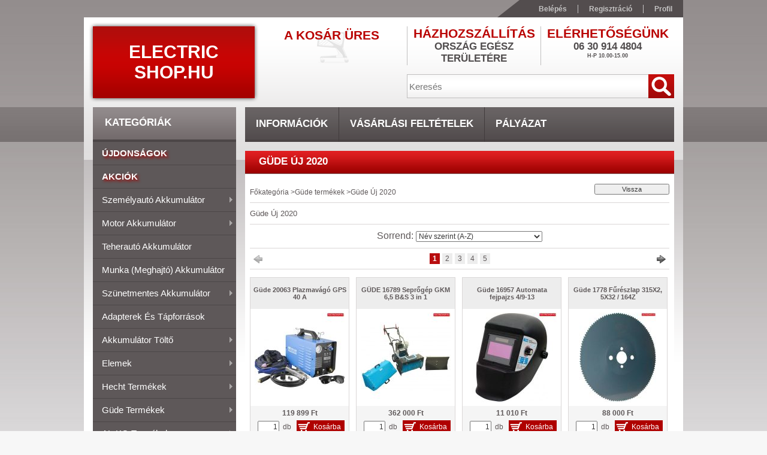

--- FILE ---
content_type: text/html; charset=UTF-8
request_url: https://electricshop.hu/spl/952770/Gude-Uj-2020
body_size: 45257
content:
<!DOCTYPE html PUBLIC "-//W3C//DTD XHTML 1.0 Transitional//EN" "http://www.w3.org/TR/xhtml1/DTD/xhtml1-transitional.dtd">
<html xmlns="http://www.w3.org/1999/xhtml" lang="hu" xml:lang="hu">
<head>
<meta http-equiv="Content-Type" content="text/html; charset=utf-8">
<meta http-equiv="Content-Language" content="HU">
<meta http-equiv="Cache-Control" content="no-cache">
<meta name="description" content="Güde Új 2020, Güde termékek, akkumulátor olcsó zselés szünetmentes led reflektor electric power személyautó motor teherautó">
<meta name="robots" content="index, follow">
<meta http-equiv="X-UA-Compatible" content="IE=Edge">
<meta property="og:site_name" content="Electric Shop.hu" />
<meta property="og:title" content="Güde Új 2020 - Güde termékek - Electricshop.hu">
<meta property="og:description" content="Güde Új 2020, Güde termékek, akkumulátor olcsó zselés szünetmentes led reflektor electric power személyautó motor teherautó">
<meta property="og:type" content="website">
<meta property="og:url" content="https://electricshop.hu/spl/952770/Gude-Uj-2020">

<title>Güde Új 2020 - Güde termékek - Electricshop.hu</title>


<script type="text/javascript">
var service_type="shop";
var shop_url_main="https://electricshop.hu";
var actual_lang="hu";
var money_len="0";
var money_thousend=" ";
var money_dec=",";
var shop_id=7955;
var unas_design_url="https:"+"/"+"/"+"electricshop.hu"+"/"+"!common_design"+"/"+"base"+"/"+"001100"+"/";
var unas_design_code='001100';
var unas_base_design_code='2';
var unas_design_ver=2;
var unas_design_subver=0;
var unas_shop_url='https://electricshop.hu';
var config_plus=new Array();
config_plus['product_tooltip']=1;
config_plus['money_type']='Ft';
config_plus['money_type_display']='Ft';
var lang_text=new Array();

var UNAS = UNAS || {};
UNAS.shop={"base_url":'https://electricshop.hu',"domain":'electricshop.hu',"username":'electricshop.unas.hu',"id":7955,"lang":'hu',"currency_type":'Ft',"currency_code":'HUF',"currency_rate":'1',"currency_length":0,"base_currency_length":0,"canonical_url":'https://electricshop.hu/spl/952770/Gude-Uj-2020'};
UNAS.design={"code":'001100',"page":'art'};
UNAS.api_auth="bbf78e1702563cc8ab89c39d31531337";
UNAS.customer={"email":'',"id":0,"group_id":0,"without_registration":0};
UNAS.shop["category_id"]="952770";
UNAS.shop["only_private_customer_can_purchase"] = false;
 

UNAS.text = {
    "button_overlay_close": `Bezár`,
    "popup_window": `Felugró ablak`,
    "list": `lista`,
    "updating_in_progress": `frissítés folyamatban`,
    "updated": `frissítve`,
    "is_opened": `megnyitva`,
    "is_closed": `bezárva`,
    "deleted": `törölve`,
    "consent_granted": `hozzájárulás megadva`,
    "consent_rejected": `hozzájárulás elutasítva`,
    "field_is_incorrect": `mező hibás`,
    "error_title": `Hiba!`,
    "product_variants": `termék változatok`,
    "product_added_to_cart": `A termék a kosárba került`,
    "product_added_to_cart_with_qty_problem": `A termékből csak [qty_added_to_cart] [qty_unit] került kosárba`,
    "product_removed_from_cart": `A termék törölve a kosárból`,
    "reg_title_name": `Név`,
    "reg_title_company_name": `Cégnév`,
    "number_of_items_in_cart": `Kosárban lévő tételek száma`,
    "cart_is_empty": `A kosár üres`,
    "cart_updated": `A kosár frissült`
};


UNAS.text["delete_from_compare"]= `Törlés összehasonlításból`;
UNAS.text["comparison"]= `Összehasonlítás`;

UNAS.text["delete_from_favourites"]= `Törlés a kedvencek közül`;
UNAS.text["add_to_favourites"]= `Kedvencekhez`;






window.lazySizesConfig=window.lazySizesConfig || {};
window.lazySizesConfig.loadMode=1;
window.lazySizesConfig.loadHidden=false;

window.dataLayer = window.dataLayer || [];
function gtag(){dataLayer.push(arguments)};
gtag('js', new Date());
</script>

<script src="https://electricshop.hu/!common_packages/jquery/jquery-1.7.2.js?mod_time=1690980617" type="text/javascript"></script>
<script src="https://electricshop.hu/!common_packages/jquery/plugins/bgiframe/bgiframe.js?mod_time=1690980618" type="text/javascript"></script>
<script src="https://electricshop.hu/!common_packages/jquery/plugins/ajaxqueue/ajaxqueue.js?mod_time=1690980618" type="text/javascript"></script>
<script src="https://electricshop.hu/!common_packages/jquery/plugins/color/color.js?mod_time=1690980618" type="text/javascript"></script>
<script src="https://electricshop.hu/!common_packages/jquery/plugins/autocomplete/autocomplete.js?mod_time=1751445028" type="text/javascript"></script>
<script src="https://electricshop.hu/!common_packages/jquery/plugins/cookie/cookie.js?mod_time=1690980618" type="text/javascript"></script>
<script src="https://electricshop.hu/!common_packages/jquery/plugins/treeview/treeview.js?mod_time=1690980618" type="text/javascript"></script>
<script src="https://electricshop.hu/!common_packages/jquery/plugins/treeview/treeview.edit.js?mod_time=1690980618" type="text/javascript"></script>
<script src="https://electricshop.hu/!common_packages/jquery/plugins/treeview/treeview.async.js?mod_time=1690980618" type="text/javascript"></script>
<script src="https://electricshop.hu/!common_packages/jquery/plugins/tools/tools-1.2.7.js?mod_time=1690980618" type="text/javascript"></script>
<script src="https://electricshop.hu/!common_packages/jquery/own/shop_common/exploded/common.js?mod_time=1764831094" type="text/javascript"></script>
<script src="https://electricshop.hu/!common_packages/jquery/own/shop_common/exploded/common_overlay.js?mod_time=1759904162" type="text/javascript"></script>
<script src="https://electricshop.hu/!common_packages/jquery/own/shop_common/exploded/common_shop_popup.js?mod_time=1759904162" type="text/javascript"></script>
<script src="https://electricshop.hu/!common_packages/jquery/own/shop_common/exploded/common_start_checkout.js?mod_time=1752056245" type="text/javascript"></script>
<script src="https://electricshop.hu/!common_packages/jquery/own/shop_common/exploded/design_1500.js?mod_time=1725525526" type="text/javascript"></script>
<script src="https://electricshop.hu/!common_packages/jquery/own/shop_common/exploded/function_change_address_on_order_methods.js?mod_time=1752056245" type="text/javascript"></script>
<script src="https://electricshop.hu/!common_packages/jquery/own/shop_common/exploded/function_check_password.js?mod_time=1751445028" type="text/javascript"></script>
<script src="https://electricshop.hu/!common_packages/jquery/own/shop_common/exploded/function_check_zip.js?mod_time=1767692286" type="text/javascript"></script>
<script src="https://electricshop.hu/!common_packages/jquery/own/shop_common/exploded/function_compare.js?mod_time=1751445028" type="text/javascript"></script>
<script src="https://electricshop.hu/!common_packages/jquery/own/shop_common/exploded/function_customer_addresses.js?mod_time=1725525526" type="text/javascript"></script>
<script src="https://electricshop.hu/!common_packages/jquery/own/shop_common/exploded/function_delivery_point_select.js?mod_time=1751445028" type="text/javascript"></script>
<script src="https://electricshop.hu/!common_packages/jquery/own/shop_common/exploded/function_favourites.js?mod_time=1725525526" type="text/javascript"></script>
<script src="https://electricshop.hu/!common_packages/jquery/own/shop_common/exploded/function_infinite_scroll.js?mod_time=1759904162" type="text/javascript"></script>
<script src="https://electricshop.hu/!common_packages/jquery/own/shop_common/exploded/function_language_and_currency_change.js?mod_time=1751445028" type="text/javascript"></script>
<script src="https://electricshop.hu/!common_packages/jquery/own/shop_common/exploded/function_param_filter.js?mod_time=1764233415" type="text/javascript"></script>
<script src="https://electricshop.hu/!common_packages/jquery/own/shop_common/exploded/function_postsale.js?mod_time=1751445028" type="text/javascript"></script>
<script src="https://electricshop.hu/!common_packages/jquery/own/shop_common/exploded/function_product_print.js?mod_time=1725525526" type="text/javascript"></script>
<script src="https://electricshop.hu/!common_packages/jquery/own/shop_common/exploded/function_product_subscription.js?mod_time=1751445028" type="text/javascript"></script>
<script src="https://electricshop.hu/!common_packages/jquery/own/shop_common/exploded/function_recommend.js?mod_time=1751445028" type="text/javascript"></script>
<script src="https://electricshop.hu/!common_packages/jquery/own/shop_common/exploded/function_saved_cards.js?mod_time=1751445028" type="text/javascript"></script>
<script src="https://electricshop.hu/!common_packages/jquery/own/shop_common/exploded/function_saved_filter_delete.js?mod_time=1751445028" type="text/javascript"></script>
<script src="https://electricshop.hu/!common_packages/jquery/own/shop_common/exploded/function_search_smart_placeholder.js?mod_time=1751445028" type="text/javascript"></script>
<script src="https://electricshop.hu/!common_packages/jquery/own/shop_common/exploded/function_vote.js?mod_time=1725525526" type="text/javascript"></script>
<script src="https://electricshop.hu/!common_packages/jquery/own/shop_common/exploded/page_cart.js?mod_time=1767791927" type="text/javascript"></script>
<script src="https://electricshop.hu/!common_packages/jquery/own/shop_common/exploded/page_customer_addresses.js?mod_time=1768291153" type="text/javascript"></script>
<script src="https://electricshop.hu/!common_packages/jquery/own/shop_common/exploded/page_order_checkout.js?mod_time=1725525526" type="text/javascript"></script>
<script src="https://electricshop.hu/!common_packages/jquery/own/shop_common/exploded/page_order_details.js?mod_time=1725525526" type="text/javascript"></script>
<script src="https://electricshop.hu/!common_packages/jquery/own/shop_common/exploded/page_order_methods.js?mod_time=1760086916" type="text/javascript"></script>
<script src="https://electricshop.hu/!common_packages/jquery/own/shop_common/exploded/page_order_return.js?mod_time=1725525526" type="text/javascript"></script>
<script src="https://electricshop.hu/!common_packages/jquery/own/shop_common/exploded/page_order_send.js?mod_time=1725525526" type="text/javascript"></script>
<script src="https://electricshop.hu/!common_packages/jquery/own/shop_common/exploded/page_order_subscriptions.js?mod_time=1751445028" type="text/javascript"></script>
<script src="https://electricshop.hu/!common_packages/jquery/own/shop_common/exploded/page_order_verification.js?mod_time=1752056245" type="text/javascript"></script>
<script src="https://electricshop.hu/!common_packages/jquery/own/shop_common/exploded/page_product_details.js?mod_time=1751445028" type="text/javascript"></script>
<script src="https://electricshop.hu/!common_packages/jquery/own/shop_common/exploded/page_product_list.js?mod_time=1725525526" type="text/javascript"></script>
<script src="https://electricshop.hu/!common_packages/jquery/own/shop_common/exploded/page_product_reviews.js?mod_time=1751445028" type="text/javascript"></script>
<script src="https://electricshop.hu/!common_packages/jquery/own/shop_common/exploded/page_reg.js?mod_time=1759904162" type="text/javascript"></script>
<script src="https://electricshop.hu/!common_packages/jquery/plugins/hoverintent/hoverintent.js?mod_time=1690980618" type="text/javascript"></script>
<script src="https://electricshop.hu/!common_packages/jquery/own/shop_tooltip/shop_tooltip.js?mod_time=1759904162" type="text/javascript"></script>
<script src="https://electricshop.hu/!common_packages/jquery/plugins/superfish/superfish.js?mod_time=1690980618" type="text/javascript"></script>

<link href="https://electricshop.hu/!common_packages/jquery/plugins/autocomplete/autocomplete.css?mod_time=1690980618" rel="stylesheet" type="text/css">
<link href="https://electricshop.hu/!common_design/base/000001/css/common.css?mod_time=1763385136" rel="stylesheet" type="text/css">
<link href="https://electricshop.hu/!common_design/base/000001/css/page.css?mod_time=1751445029" rel="stylesheet" type="text/css">
<link href="https://electricshop.hu/!common_design/base/000002/css/page_artlist_2.css?mod_time=1690980618" rel="stylesheet" type="text/css">
<link href="https://electricshop.hu/!common_design/base/000001/css/box.css?mod_time=1751445029" rel="stylesheet" type="text/css">
<link href="https://electricshop.hu/!common_design/base/001100/css/layout.css?mod_time=1690980619" rel="stylesheet" type="text/css">
<link href="https://electricshop.hu/!common_design/base/000001/css/design.css?mod_time=1690980618" rel="stylesheet" type="text/css">
<link href="https://electricshop.hu/!common_design/base/001100/css/design_custom.css?mod_time=1690980619" rel="stylesheet" type="text/css">
<link href="https://electricshop.hu/!common_design/base/001100/css/custom.css?mod_time=1690980619" rel="stylesheet" type="text/css">

<link href="https://electricshop.hu/spl/952770/Gude-Uj-2020" rel="canonical">
<link href="https://electricshop.hu/spl/952770,2/Gude-Uj-2020" rel="next">
<link href="https://electricshop.hu/shop_ordered/7955/design_pic/favicon.ico" rel="shortcut icon">
<script type="text/javascript">
        gtag('consent', 'default', {
           'ad_storage': 'granted',
           'ad_user_data': 'granted',
           'ad_personalization': 'granted',
           'analytics_storage': 'granted',
           'functionality_storage': 'granted',
           'personalization_storage': 'granted',
           'security_storage': 'granted'
        });

    
        gtag('consent', 'update', {
           'ad_storage': 'granted',
           'ad_user_data': 'granted',
           'ad_personalization': 'granted',
           'analytics_storage': 'granted',
           'functionality_storage': 'granted',
           'personalization_storage': 'granted',
           'security_storage': 'granted'
        });

        </script>
    <script async src="https://www.googletagmanager.com/gtag/js?id="></script>        <script type="text/javascript">
                       gtag('config', 'AW-11351255833');
                </script>
                <script type="text/javascript">
            gtag('config', 'AW-732811092');
        </script>
            <script type="text/javascript">
        var google_ads=1;

                gtag('event','remarketing', {
            'ecomm_pagetype': 'category',
            'ecomm_prodid': ["131858","512214","312712","577345","380870","348118","794273","211151","742828","462591","345860","126825","208323","998833","616843","812092","895877","563603","412859","236851","401286","322027","175108","896711","498927","631808","437543","887033","888324","151504","333315","306690","906661","763574","331943","421476"]        });
            </script>
    	<script type="text/javascript">
	/* <![CDATA[ */
	$(document).ready(function() {
       $(document).bind("contextmenu",function(e) {
            return false;
       });
	});
	/* ]]> */
	</script>
		<script type="text/javascript">
	/* <![CDATA[ */
	var omitformtags=["input", "textarea", "select"];
	omitformtags=omitformtags.join("|");
		
	function disableselect(e) {
		if (omitformtags.indexOf(e.target.tagName.toLowerCase())==-1) return false;
		if (omitformtags.indexOf(e.target.tagName.toLowerCase())==2) return false;
	}
		
	function reEnable() {
		return true;
	}
		
	if (typeof document.onselectstart!="undefined") {
		document.onselectstart=new Function ("return false");
	} else {
		document.onmousedown=disableselect;
		document.onmouseup=reEnable;
	}
	/* ]]> */
	</script>
	


<script type="text/javascript"> 
	$(document).ready(function() {
		$('ul#categories').superfish({
			animation: {height:'show'},
			delay: 500,
			speed: 250                  
		});
	});
</script>
</head>

<body class='design_ver2' id="ud_shop_art">
<div id="image_to_cart" style="display:none; position:absolute; z-index:100000;"></div>
<div class="overlay_common overlay_warning" id="overlay_cart_add"></div>
<script type="text/javascript">$(document).ready(function(){ overlay_init("cart_add",{"onBeforeLoad":false}); });</script>
<div class="overlay_common overlay_dialog" id="overlay_save_filter"></div>
<script type="text/javascript">$(document).ready(function(){ overlay_init("save_filter",{"closeOnEsc":true,"closeOnClick":true}); });</script>
<div id="overlay_login_outer"></div>	
	<script type="text/javascript">
	$(document).ready(function(){
	    var login_redir_init="";

		$("#overlay_login_outer").overlay({
			onBeforeLoad: function() {
                var login_redir_temp=login_redir_init;
                if (login_redir_act!="") {
                    login_redir_temp=login_redir_act;
                    login_redir_act="";
                }

									$.ajax({
						type: "GET",
						async: true,
						url: "https://electricshop.hu/shop_ajax/ajax_popup_login.php",
						data: {
							shop_id:"7955",
							lang_master:"hu",
                            login_redir:login_redir_temp,
							explicit:"ok",
							get_ajax:"1"
						},
						success: function(data){
							$("#overlay_login_outer").html(data);
							if (unas_design_ver >= 5) $("#overlay_login_outer").modal('show');
							$('#overlay_login1 input[name=shop_pass_login]').keypress(function(e) {
								var code = e.keyCode ? e.keyCode : e.which;
								if(code.toString() == 13) {		
									document.form_login_overlay.submit();		
								}	
							});	
						}
					});
								},
			top: 200,
			mask: {
	color: "#000000",
	loadSpeed: 200,
	maskId: "exposeMaskOverlay",
	opacity: 0.7
},
			closeOnClick: (config_plus['overlay_close_on_click_forced'] === 1),
			onClose: function(event, overlayIndex) {
				$("#login_redir").val("");
			},
			load: false
		});
		
			});
	function overlay_login() {
		$(document).ready(function(){
			$("#overlay_login_outer").overlay().load();
		});
	}
	function overlay_login_remind() {
        if (unas_design_ver >= 5) {
            $("#overlay_remind").overlay().load();
        } else {
            $(document).ready(function () {
                $("#overlay_login_outer").overlay().close();
                setTimeout('$("#overlay_remind").overlay().load();', 250);
            });
        }
	}

    var login_redir_act="";
    function overlay_login_redir(redir) {
        login_redir_act=redir;
        $("#overlay_login_outer").overlay().load();
    }
	</script>  
	<div class="overlay_common overlay_info" id="overlay_remind"></div>
<script type="text/javascript">$(document).ready(function(){ overlay_init("remind",[]); });</script>

	<script type="text/javascript">
    	function overlay_login_error_remind() {
		$(document).ready(function(){
			load_login=0;
			$("#overlay_error").overlay().close();
			setTimeout('$("#overlay_remind").overlay().load();', 250);	
		});
	}
	</script>  
	<div class="overlay_common overlay_info" id="overlay_newsletter"></div>
<script type="text/javascript">$(document).ready(function(){ overlay_init("newsletter",[]); });</script>

<script type="text/javascript">
function overlay_newsletter() {
    $(document).ready(function(){
        $("#overlay_newsletter").overlay().load();
    });
}
</script>
<div class="overlay_common overlay_error" id="overlay_script"></div>
<script type="text/javascript">$(document).ready(function(){ overlay_init("script",[]); });</script>
    <script>
    $(document).ready(function() {
        $.ajax({
            type: "GET",
            url: "https://electricshop.hu/shop_ajax/ajax_stat.php",
            data: {master_shop_id:"7955",get_ajax:"1"}
        });
    });
    </script>
    



<div id='banner_popup_content'></div>

<div id="container"><div id="container_inner">
	
	<div id="header">
    	<div id="header_top">
        	<div id="header_top_left"></div>
            <div id="header_top_right">
            	<div id="menu_top">
                	<ul>
						<li class="login">
    
        
            
                <script type='text/javascript'>
                    function overlay_login() {
                        $(document).ready(function(){
                            $("#overlay_login_outer").overlay().load();
                        });
                    }
                </script>
                <a href="javascript:overlay_login();" class="text_normal">Belépés</a>
            

            
        

        
        

        

    
</li>
                        <li><a href="https://electricshop.hu/shop_reg.php"><strong>Regisztráció</strong></a></li>                    
                        <li><a href="https://electricshop.hu/shop_order_track.php"><strong>Profil</strong></a>	</li>
                    </ul> 
                </div>
            </div>
            <div class="clear_fix"></div>
        </div>	
    	<div id="header_container">
        	<div id="header_container_left">
            	<div id="logo-shadow">
                	<div id="logo"><div id='head_content'><div class="head_content_text"><table cellpadding="0" cellspacing="0" border="0" style="width:270px;height:120px;"><tr><td><a href="https://electricshop.hu/"><span class="text_color_num1"><span class="text_color1">Electric</span> <span class="text_color2">Shop.hu</span></span></a></td></tr></table></div></div></div>
                </div>
            </div>
        	<div id="header_container_right">
            	<div id="header_container_right_top">
                	<div id="header_box_1">
						 <div id="cart">
                			<div id="cart_text"><div id='box_cart_content' class='box_content'>

    

    

    
        <div class='box_cart_item'>
            <a href='https://electricshop.hu/shop_cart.php' class='text_small'>
                <span class='text_small'>
                    

                    

                    
                        <span class='box_cart_empty'>A kosár üres</span>
                        
                    
                </span>
            </a>
        </div>
    

    

    

    

    

    

    
        <script type="text/javascript">
            $("#cart").click(function() {
                document.location.href="https://electricshop.hu/shop_cart.php";
            });
        </script>
    

</div></div>
                		</div>
                    </div>
                	<div id="header_box_2">
                    	<div id='banner_horizontal_1_content'><!-- UnasElement {type:editor} -->
<table style="vertical-align: top; text-align: center;" width="222" height="65" cellspacing="0" cellpadding="0" border="0">
<tbody>
<tr>
<td style="color: #b90201; font-weight: bold; font-size: 21px; text-transform: uppercase; font-family: 'Trebuchet MS',Arial,Helvetica,sans-serif;" height="18">Házhozszállítás</td>
</tr>
<tr>
<td style="color: #514d4e; font-size: 17px; text-transform: uppercase; font-weight: bold; text-align: center; padding-bottom: 0px;" height="20">Ország egész területére</td>
</tr>
<tr>
<td height="5"></td>
</tr>
</tbody>
</table></div>
                    </div>
                	<div id="header_box_3">
                    	<div id='banner_horizontal_2_content'><!-- UnasElement {type:editor} -->
<table style="vertical-align: top; text-align: center;" width="222" height="65" cellspacing="0" cellpadding="0" border="0">
<tbody>
<tr>
<td style="color: #b90201; font-weight: bold; font-size: 21px; text-transform: uppercase; font-family: 'Trebuchet MS',Arial,Helvetica,sans-serif;" height="18">Elérhetőségünk</td>
</tr>
<tr>
<td style="color: #514d4e; font-size: 17px; text-transform: uppercase; font-weight: bold; text-align: center; padding-bottom: 0px;" height="20">
<p>06 30 914 4804<br /><span style="font-size: 9px;">H-P 10.00-15.00<br /><span style="color: #ff0000;"></span></span><span style="font-size: 9px;"><br /></span></p>
<p><span style="font-size: 9px;"> <br /><br /></span></p>
<p><span style="font-size: 9px;"></span></p>
<p><span style="font-size: 9px;"></span></p>
<p><span style="font-size: 9px;"></span></p>
<p><span style="font-size: 9px;">06 30 914 4804<br />H-P 09.30-16.30</span></p>
<p><span style="font-size: 9px;"></span></p>
<p><span style="font-size: 9px;"></span></p>
<p><span style="font-size: 9px;"><span style="color: #c43a4b; font-size: 10px;"><span style="text-decoration: none;"><strong><span style="text-align: left;" data-mce-mark="1"><span style="color: #bf2222;">TELEFONSZÁMUNK TÚLTERHELT!<br /></span><br /></span></strong></span></span></span></p>
<p><span style="font-size: 9px;"><span style="color: #c43a4b; font-size: 10px;"><span style="text-decoration: none;"><strong><span style="text-align: left;" data-mce-mark="1"><span style="color: #bf2222;"></span></span></strong></span></span></span></p>
<p><span style="font-size: 9px;"></span></p>
<p><span style="font-size: 9px;"><span style="color: #c43a4b; font-size: 10px;"><span style="text-decoration: none;"><strong><span style="text-align: left;" data-mce-mark="1"><span style="color: #bf2222;"><br /></span></span></strong><span style="text-align: left; color: #333333;" data-mce-mark="1"><span style="text-align: left;" data-mce-mark="1"></span></span></span></span></span></p>
</td>
</tr>
<tr>
<td style="color: #514d4e; font-size: 17px; text-transform: uppercase; font-weight: bold; text-align: center; padding-bottom: 0px;" height="20"></td>
</tr>
<tr>
<td height="5"></td>
</tr>
</tbody>
</table>
<p>&nbsp;</p></div>
                    </div>
                    <div class="clear_fix"></div>                                        
                </div>
                <div id="header_container_right_bottom">
                    <div id="money-lang">
                    	<div id="money"></div>
                    	<div id="lang"></div>
                        <div class="clear_fix"></div>
                    </div>
                    <div id="search"><div id='box_search_content' class='box_content'>
    <form name="form_include_search" id="form_include_search" action="https://electricshop.hu/shop_search.php" method="get">
        <div class='box_search_field'><label><span class="text_small">Kifejezés:</span></label><span class="text_input"><input name="q" id="box_search_input" type="text" maxlength="255" class="text_small js-search-input" value="" placeholder="Keresés" /></span></div>
        <div class='box_search_button'><span class="text_button"><input type="submit" value="" class="text_small" /></span></div>
    </form>
</div></div>
                    <div class="clear_fix"></div>
                </div>
            </div>
            <div class="clear_fix"></div>            
        </div>	
        <div id="header_bottom"><!-- --></div>
    </div>
    
    <div id="content">
    	<div id="content_top"><!-- --></div>
        <div id="content_container_outer"><div id="content_container"><div id="content_container_inner">    
        	
            <div id="left">
                <div id="box_left">
                
                    <div id="box_container_shop_cat">
                    <div class="box_left_title"><h3>Kategóriák</h3></div>
                    <div class="box_left_container"><ul id='categories' class='sf-vertical'><li id='box_cat_spec_new'><span class='box_cat_spec'><a href='https://electricshop.hu/shop_artspec.php?artspec=2' class='text_small'><span class='text_color_fault'>Újdonságok</span></a></span></li><li id='box_cat_spec_akcio'><span class='box_cat_spec'><a href='https://electricshop.hu/shop_artspec.php?artspec=1' class='text_small'><span class='text_color_fault'>Akciók</span></a></span></li><li id='box_cat_0_473032' class=''><span class='text_small box_cat_style0 box_cat_level0 text_style_strong box_cat_select_473032'><a href='https://electricshop.hu/sct/473032/Szemelyauto-akkumulator' class='text_small text_style_strong box_cat_select_473032'>Személyautó akkumulátor</a></span>
<ul><li id='box_cat_1_135197' class=' box_cat_last'><span class='text_small box_cat_style2 box_cat_level1 box_cat_select_135197'><a href='https://electricshop.hu/spl/135197/35Ah-50Ah' class='text_small box_cat_select_135197'>35Ah - 50Ah</a></span>
</li><li id='box_cat_1_848685' class=' box_cat_last'><span class='text_small box_cat_style2 box_cat_level1 box_cat_select_848685'><a href='https://electricshop.hu/spl/848685/51Ah-65Ah' class='text_small box_cat_select_848685'>51Ah - 65Ah</a></span>
</li><li id='box_cat_1_128476' class=' box_cat_last'><span class='text_small box_cat_style2 box_cat_level1 box_cat_select_128476'><a href='https://electricshop.hu/spl/128476/66Ah-80Ah' class='text_small box_cat_select_128476'>66Ah - 80Ah</a></span>
</li><li id='box_cat_1_246891' class=' box_cat_last'><span class='text_small box_cat_style2 box_cat_level1 box_cat_select_246891'><a href='https://electricshop.hu/spl/246891/81Ah-100Ah' class='text_small box_cat_select_246891'>81Ah - 100Ah </a></span>
</li></ul></li><li id='box_cat_0_401605' class=''><span class='text_small box_cat_style0 box_cat_level0 text_style_strong box_cat_select_401605'><a href='https://electricshop.hu/sct/401605/Motor-akkumulator' class='text_small text_style_strong box_cat_select_401605'>Motor akkumulátor</a></span>
<ul><li id='box_cat_1_932645' class=' box_cat_last'><span class='text_small box_cat_style2 box_cat_level1 box_cat_select_932645'><a href='https://electricshop.hu/spl/932645/Hagyomanyos' class='text_small box_cat_select_932645'>Hagyományos</a></span>
</li><li id='box_cat_1_901760' class=' box_cat_last'><span class='text_small box_cat_style2 box_cat_level1 box_cat_select_901760'><a href='https://electricshop.hu/spl/901760/Zart-gondozasmentes' class='text_small box_cat_select_901760'>Zárt gondozásmentes</a></span>
</li><li id='box_cat_1_313050' class=' box_cat_last'><span class='text_small box_cat_style2 box_cat_level1 box_cat_select_313050'><a href='https://electricshop.hu/spl/313050/Funyiro-traktor-akkumulator' class='text_small box_cat_select_313050'>Fűnyíró traktor akkumulátor</a></span>
</li></ul></li><li id='box_cat_0_119808' class=' box_cat_last'><span class='text_small box_cat_style0 box_cat_level0 text_style_strong box_cat_select_119808'><a href='https://electricshop.hu/spl/119808/Teherauto-akkumulator' class='text_small text_style_strong box_cat_select_119808'>Teherautó akkumulátor</a></span>
</li><li id='box_cat_0_177367' class=' box_cat_last'><span class='text_small box_cat_style0 box_cat_level0 text_style_strong box_cat_select_177367'><a href='https://electricshop.hu/munkaakku' class='text_small text_style_strong box_cat_select_177367'>Munka (meghajtó) akkumulátor</a></span>
</li><li id='box_cat_0_289671' class=''><span class='text_small box_cat_style0 box_cat_level0 text_style_strong box_cat_select_289671'><a href='https://electricshop.hu/sct/289671/Szunetmentes-akkumulator' class='text_small text_style_strong box_cat_select_289671'>Szünetmentes akkumulátor</a></span>
<ul><li id='box_cat_1_369635' class=' box_cat_last'><span class='text_small box_cat_style2 box_cat_level1 box_cat_select_369635'><a href='https://electricshop.hu/spl/369635/6V' class='text_small box_cat_select_369635'>6V</a></span>
</li><li id='box_cat_1_628119' class=' box_cat_last'><span class='text_small box_cat_style2 box_cat_level1 box_cat_select_628119'><a href='https://electricshop.hu/spl/628119/12V' class='text_small box_cat_select_628119'>12V</a></span>
</li></ul></li><li id='box_cat_0_920985' class=' box_cat_last'><span class='text_small box_cat_style0 box_cat_level0 text_style_strong box_cat_select_920985'><a href='https://electricshop.hu/adapter' class='text_small text_style_strong box_cat_select_920985'>Adapterek és tápforrások</a></span>
</li><li id='box_cat_0_858995' class=''><span class='text_small box_cat_style0 box_cat_level0 text_style_strong box_cat_select_858995'><a href='https://electricshop.hu/akkumlatortolto' class='text_small text_style_strong box_cat_select_858995'>Akkumulátor töltő</a></span>
<ul><li id='box_cat_1_459918' class=' box_cat_last'><span class='text_small box_cat_style2 box_cat_level1 box_cat_select_459918'><a href='https://electricshop.hu/elemtolto' class='text_small box_cat_select_459918'>Elem töltő</a></span>
</li><li id='box_cat_1_843077' class=' box_cat_last'><span class='text_small box_cat_style2 box_cat_level1 box_cat_select_843077'><a href='https://electricshop.hu/spl/843077/Gepjarmu' class='text_small box_cat_select_843077'>Gépjármű</a></span>
</li></ul></li><li id='box_cat_0_807172' class=''><span class='text_small box_cat_style0 box_cat_level0 text_style_strong box_cat_select_807172'><a href='https://electricshop.hu/sct/807172/Elemek' class='text_small text_style_strong box_cat_select_807172'>Elemek</a></span>
<ul><li id='box_cat_1_165235' class=' box_cat_last'><span class='text_small box_cat_style2 box_cat_level1 box_cat_select_165235'><a href='https://electricshop.hu/spl/165235/Ceruza-elemek' class='text_small box_cat_select_165235'>Ceruza elemek</a></span>
</li><li id='box_cat_1_226571' class=' box_cat_last'><span class='text_small box_cat_style2 box_cat_level1 box_cat_select_226571'><a href='https://electricshop.hu/spl/226571/Mikroceruza-elemek' class='text_small box_cat_select_226571'>Mikroceruza elemek</a></span>
</li><li id='box_cat_1_980662' class=' box_cat_last'><span class='text_small box_cat_style2 box_cat_level1 box_cat_select_980662'><a href='https://electricshop.hu/spl/980662/45V-os-Elemek' class='text_small box_cat_select_980662'>4,5V-os Elemek</a></span>
</li><li id='box_cat_1_290238' class=' box_cat_last'><span class='text_small box_cat_style2 box_cat_level1 box_cat_select_290238'><a href='https://electricshop.hu/spl/290238/9V-os-elemek' class='text_small box_cat_select_290238'>9V-os elemek</a></span>
</li><li id='box_cat_1_166143' class=' box_cat_last'><span class='text_small box_cat_style2 box_cat_level1 box_cat_select_166143'><a href='https://electricshop.hu/spl/166143/Baby-Elemek' class='text_small box_cat_select_166143'>Baby Elemek</a></span>
</li><li id='box_cat_1_299211' class=' box_cat_last'><span class='text_small box_cat_style2 box_cat_level1 box_cat_select_299211'><a href='https://electricshop.hu/spl/299211/Goliat-Elemek' class='text_small box_cat_select_299211'>Góliát Elemek</a></span>
</li><li id='box_cat_1_662053' class=' box_cat_last'><span class='text_small box_cat_style2 box_cat_level1 box_cat_select_662053'><a href='https://electricshop.hu/spl/662053/Gombelemek' class='text_small box_cat_select_662053'>Gombelemek</a></span>
</li><li id='box_cat_1_526641' class=' box_cat_last'><span class='text_small box_cat_style2 box_cat_level1 box_cat_select_526641'><a href='https://electricshop.hu/spl/526641/Specialis-elemek' class='text_small box_cat_select_526641'>Speciális elemek</a></span>
</li></ul></li><li id='box_cat_0_913489' class=''><span class='text_small box_cat_style0 box_cat_level0 text_style_strong box_cat_select_913489'><a href='https://electricshop.hu/hecht' class='text_small text_style_strong box_cat_select_913489'>Hecht termékek</a></span>
<ul><li id='box_cat_1_166430' class=''><span class='text_small box_cat_style2 box_cat_level1 box_cat_select_166430'><a href='https://electricshop.hu/sct/166430/Hecht-akkumulatoros-eszkozok' class='text_small box_cat_select_166430'>Hecht akkumulátoros eszközök</a></span>
<ul><li id='box_cat_2_206415' class=' box_cat_last'><span class='text_small box_cat_style1 box_cat_level2 box_cat_select_206415'><a href='https://electricshop.hu/spl/206415/Hecht-akkumulator' class='text_small box_cat_select_206415'>Hecht akkumulátor</a></span>
</li><li id='box_cat_2_766385' class=''><span class='text_small box_cat_style1 box_cat_level2 box_cat_select_766385'><a href='https://electricshop.hu/sct/766385/Hecht-akkumulatoros-kerti-gepek' class='text_small box_cat_select_766385'>Hecht akkumulátoros kerti gépek</a></span>
<ul><li id='box_cat_3_875178' class=' box_cat_last'><span class='text_small box_cat_style2 box_cat_level3 box_cat_select_875178'><a href='https://electricshop.hu/spl/875178/Hecht-akkumulatoros-fu-szegelyvago' class='text_small box_cat_select_875178'>Hecht akkumulátoros fű szegélyvágó</a></span>
</li><li id='box_cat_3_138150' class=' box_cat_last'><span class='text_small box_cat_style2 box_cat_level3 box_cat_select_138150'><a href='https://electricshop.hu/spl/138150/Hecht-akkumulatoros-funyiro' class='text_small box_cat_select_138150'>Hecht akkumulátoros fűnyíró</a></span>
</li><li id='box_cat_3_136450' class=' box_cat_last'><span class='text_small box_cat_style2 box_cat_level3 box_cat_select_136450'><a href='https://electricshop.hu/spl/136450/Hecht-akkumulatoros-gyepszellozteto' class='text_small box_cat_select_136450'> Hecht akkumulátoros gyepszellőztető</a></span>
</li><li id='box_cat_3_690270' class=' box_cat_last'><span class='text_small box_cat_style2 box_cat_level3 box_cat_select_690270'><a href='https://electricshop.hu/spl/690270/Hecht-akkumulatoros-homaro' class='text_small box_cat_select_690270'> Hecht akkumulátoros hómaró</a></span>
</li><li id='box_cat_3_354962' class=' box_cat_last'><span class='text_small box_cat_style2 box_cat_level3 box_cat_select_354962'><a href='https://electricshop.hu/spl/354962/Hecht-akkumulatoros-kerti-permetezo' class='text_small box_cat_select_354962'>Hecht akkumulátoros kerti permetező</a></span>
</li><li id='box_cat_3_420728' class=' box_cat_last'><span class='text_small box_cat_style2 box_cat_level3 box_cat_select_420728'><a href='https://electricshop.hu/spl/420728/Hecht-akkumulatoros-lancfuresz' class='text_small box_cat_select_420728'>Hecht akkumulátoros láncfűrész</a></span>
</li><li id='box_cat_3_679005' class=' box_cat_last'><span class='text_small box_cat_style2 box_cat_level3 box_cat_select_679005'><a href='https://electricshop.hu/spl/679005/Hecht-akkumulatoros-lombfuvo' class='text_small box_cat_select_679005'>Hecht akkumulátoros lombfúvó</a></span>
</li><li id='box_cat_3_329590' class=' box_cat_last'><span class='text_small box_cat_style2 box_cat_level3 box_cat_select_329590'><a href='https://electricshop.hu/spl/329590/Hecht-akkumulatoros-lombszivo' class='text_small box_cat_select_329590'>Hecht akkumulátoros lombszívó</a></span>
</li><li id='box_cat_3_375521' class=' box_cat_last'><span class='text_small box_cat_style2 box_cat_level3 box_cat_select_375521'><a href='https://electricshop.hu/spl/375521/Hecht-akkumulatoros-sovenyvago' class='text_small box_cat_select_375521'> Hecht akkumulátoros sövényvágó</a></span>
</li><li id='box_cat_3_698553' class=' box_cat_last'><span class='text_small box_cat_style2 box_cat_level3 box_cat_select_698553'><a href='https://electricshop.hu/spl/698553/Hecht-akkumulatoros-magassagi-agvago' class='text_small box_cat_select_698553'>Hecht akkumulátoros magassági ágvágó</a></span>
</li><li id='box_cat_3_579955' class=' box_cat_last'><span class='text_small box_cat_style2 box_cat_level3 box_cat_select_579955'><a href='https://electricshop.hu/spl/579955/Hecht-akkumulatoros-kerti-traktor' class='text_small box_cat_select_579955'>Hecht akkumulátoros kerti traktor</a></span>
</li><li id='box_cat_3_753241' class=' box_cat_last'><span class='text_small box_cat_style2 box_cat_level3 box_cat_select_753241'><a href='https://electricshop.hu/spl/753241/Hecht-akkumulatoros-kapalogep' class='text_small box_cat_select_753241'>Hecht akkumulátoros kapálógép</a></span>
</li></ul></li><li id='box_cat_2_774250' class=' box_cat_last'><span class='text_small box_cat_style1 box_cat_level2 box_cat_select_774250'><a href='https://electricshop.hu/spl/774250/Hecht-akkumulatoros-led-lampa' class='text_small box_cat_select_774250'> Hecht akkumulátoros led lámpa</a></span>
</li><li id='box_cat_2_870371' class=''><span class='text_small box_cat_style1 box_cat_level2 box_cat_select_870371'><a href='https://electricshop.hu/sct/870371/Hecht-akkumulatoros-szerszamok' class='text_small box_cat_select_870371'>Hecht akkumulátoros szerszámok</a></span>
<ul><li id='box_cat_3_532072' class=' box_cat_last'><span class='text_small box_cat_style2 box_cat_level3 box_cat_select_532072'><a href='https://electricshop.hu/spl/532072/Hecht-akkumulatoros-excentercsiszolo' class='text_small box_cat_select_532072'>Hecht akkumulátoros excentercsiszoló</a></span>
</li><li id='box_cat_3_386893' class=' box_cat_last'><span class='text_small box_cat_style2 box_cat_level3 box_cat_select_386893'><a href='https://electricshop.hu/spl/386893/Hecht-akkumulatoros-furo-csavarozo' class='text_small box_cat_select_386893'> Hecht akkumulátoros fúró csavarozó</a></span>
</li><li id='box_cat_3_163571' class=' box_cat_last'><span class='text_small box_cat_style2 box_cat_level3 box_cat_select_163571'><a href='https://electricshop.hu/spl/163571/Hecht-akkumulatoros-korfuresz' class='text_small box_cat_select_163571'> Hecht akkumulátoros körfűrész</a></span>
</li><li id='box_cat_3_980323' class=' box_cat_last'><span class='text_small box_cat_style2 box_cat_level3 box_cat_select_980323'><a href='https://electricshop.hu/spl/980323/Hecht-akkumulatoros-orrfuresz' class='text_small box_cat_select_980323'>Hecht akkumulátoros orrfűrész</a></span>
</li><li id='box_cat_3_834431' class=' box_cat_last'><span class='text_small box_cat_style2 box_cat_level3 box_cat_select_834431'><a href='https://electricshop.hu/spl/834431/Hecht-akkumulatoros-sarokcsiszolo' class='text_small box_cat_select_834431'>Hecht akkumulátoros sarokcsiszoló</a></span>
</li><li id='box_cat_3_619155' class=' box_cat_last'><span class='text_small box_cat_style2 box_cat_level3 box_cat_select_619155'><a href='https://electricshop.hu/spl/619155/Hecht-akkumulatoros-szurofuresz' class='text_small box_cat_select_619155'>Hecht akkumulátoros szúrófűrész</a></span>
</li><li id='box_cat_3_458804' class=' box_cat_last'><span class='text_small box_cat_style2 box_cat_level3 box_cat_select_458804'><a href='https://electricshop.hu/spl/458804/Hecht-akkumulatoros-utvecsavarozo' class='text_small box_cat_select_458804'>Hecht akkumulátoros ütvecsavarozó</a></span>
</li><li id='box_cat_3_499134' class=' box_cat_last'><span class='text_small box_cat_style2 box_cat_level3 box_cat_select_499134'><a href='https://electricshop.hu/spl/499134/Hecht-lezeres-tavolsagmero' class='text_small box_cat_select_499134'>Hecht lézeres távolságmérő</a></span>
</li><li id='box_cat_3_620832' class=' box_cat_last'><span class='text_small box_cat_style2 box_cat_level3 box_cat_select_620832'><a href='https://electricshop.hu/spl/620832/Hecht-akkumulatoros-kompresszor' class='text_small box_cat_select_620832'>Hecht akkumulátoros kompresszor</a></span>
</li></ul></li></ul></li><li id='box_cat_1_955800' class=''><span class='text_small box_cat_style2 box_cat_level1 box_cat_select_955800'><a href='https://electricshop.hu/sct/955800/Hecht-allat-kiegeszitok' class='text_small box_cat_select_955800'>Hecht állat kiegészítők</a></span>
<ul><li id='box_cat_2_442751' class=' box_cat_last'><span class='text_small box_cat_style1 box_cat_level2 box_cat_select_442751'><a href='https://electricshop.hu/spl/442751/Hecht-kisallat-kiegeszitok' class='text_small box_cat_select_442751'>Hecht kisállat kiegészítők</a></span>
</li><li id='box_cat_2_397586' class=' box_cat_last'><span class='text_small box_cat_style1 box_cat_level2 box_cat_select_397586'><a href='https://electricshop.hu/spl/397586/Hecht-haszonallat-kiegeszitok' class='text_small box_cat_select_397586'>Hecht haszonállat kiegészítők</a></span>
</li></ul></li><li id='box_cat_1_900451' class=''><span class='text_small box_cat_style2 box_cat_level1 box_cat_select_900451'><a href='https://electricshop.hu/sct/900451/Hecht-benzinmotoros-gepek' class='text_small box_cat_select_900451'>Hecht benzinmotoros gépek</a></span>
<ul><li id='box_cat_2_683576' class=' box_cat_last'><span class='text_small box_cat_style1 box_cat_level2 box_cat_select_683576'><a href='https://electricshop.hu/spl/683576/Hecht-benzines-aramfejleszto' class='text_small box_cat_select_683576'>Hecht benzines áramfejlesztő</a></span>
</li><li id='box_cat_2_640064' class=' box_cat_last'><span class='text_small box_cat_style1 box_cat_level2 box_cat_select_640064'><a href='https://electricshop.hu/spl/640064/Hecht-benzines-foldfuro' class='text_small box_cat_select_640064'>Hecht benzines földfúró</a></span>
</li><li id='box_cat_2_558929' class=' box_cat_last'><span class='text_small box_cat_style1 box_cat_level2 box_cat_select_558929'><a href='https://electricshop.hu/spl/558929/Hecht-benzines-fukasza' class='text_small box_cat_select_558929'>Hecht benzines fűkasza</a></span>
</li><li id='box_cat_2_536825' class=' box_cat_last'><span class='text_small box_cat_style1 box_cat_level2 box_cat_select_536825'><a href='https://electricshop.hu/spl/536825/Hecht-benzines-funyiro' class='text_small box_cat_select_536825'>Hecht benzines fűnyíró</a></span>
</li><li id='box_cat_2_460020' class=' box_cat_last'><span class='text_small box_cat_style1 box_cat_level2 box_cat_select_460020'><a href='https://electricshop.hu/spl/460020/Hecht-benzines-funyiro-traktor' class='text_small box_cat_select_460020'>Hecht benzines fűnyíró traktor</a></span>
</li><li id='box_cat_2_713540' class=' box_cat_last'><span class='text_small box_cat_style1 box_cat_level2 box_cat_select_713540'><a href='https://electricshop.hu/spl/713540/Hecht-benzines-gyepszellozteto' class='text_small box_cat_select_713540'>Hecht benzines gyepszellőztető</a></span>
</li><li id='box_cat_2_899924' class=' box_cat_last'><span class='text_small box_cat_style1 box_cat_level2 box_cat_select_899924'><a href='https://electricshop.hu/spl/899924/Hecht-benzines-homaro' class='text_small box_cat_select_899924'>Hecht benzines hómaró</a></span>
</li><li id='box_cat_2_122247' class=' box_cat_last'><span class='text_small box_cat_style1 box_cat_level2 box_cat_select_122247'><a href='https://electricshop.hu/spl/122247/Hecht-benzines-kapalogep' class='text_small box_cat_select_122247'> Hecht benzines kapálógép</a></span>
</li><li id='box_cat_2_686890' class=' box_cat_last'><span class='text_small box_cat_style1 box_cat_level2 box_cat_select_686890'><a href='https://electricshop.hu/spl/686890/Hecht-benzines-kerti-aprito' class='text_small box_cat_select_686890'>Hecht benzines kerti aprító</a></span>
</li><li id='box_cat_2_439897' class=' box_cat_last'><span class='text_small box_cat_style1 box_cat_level2 box_cat_select_439897'><a href='https://electricshop.hu/spl/439897/Hecht-benzines-lancfuresz' class='text_small box_cat_select_439897'> Hecht benzines láncfűrész</a></span>
</li><li id='box_cat_2_264204' class=' box_cat_last'><span class='text_small box_cat_style1 box_cat_level2 box_cat_select_264204'><a href='https://electricshop.hu/spl/264204/Hecht-benzines-lapvibrator' class='text_small box_cat_select_264204'> Hecht benzines lapvibrátor</a></span>
</li><li id='box_cat_2_136967' class=' box_cat_last'><span class='text_small box_cat_style1 box_cat_level2 box_cat_select_136967'><a href='https://electricshop.hu/spl/136967/Hecht-benzines-lombszivo-lombfuvo' class='text_small box_cat_select_136967'>Hecht benzines lombszívó / lombfúvó</a></span>
</li><li id='box_cat_2_738300' class=' box_cat_last'><span class='text_small box_cat_style1 box_cat_level2 box_cat_select_738300'><a href='https://electricshop.hu/spl/738300/Hecht-benzines-magasnyomasu-moso' class='text_small box_cat_select_738300'> Hecht benzines magasnyomású mosó</a></span>
</li><li id='box_cat_2_207162' class=' box_cat_last'><span class='text_small box_cat_style1 box_cat_level2 box_cat_select_207162'><a href='https://electricshop.hu/spl/207162/Hecht-benzines-magassagi-agvago' class='text_small box_cat_select_207162'>Hecht benzines magassági ágvágó</a></span>
</li><li id='box_cat_2_200467' class=' box_cat_last'><span class='text_small box_cat_style1 box_cat_level2 box_cat_select_200467'><a href='https://electricshop.hu/spl/200467/Hecht-benzines-onjaro-funyiro' class='text_small box_cat_select_200467'>Hecht benzines önjáró fűnyíró</a></span>
</li><li id='box_cat_2_938633' class=' box_cat_last'><span class='text_small box_cat_style1 box_cat_level2 box_cat_select_938633'><a href='https://electricshop.hu/spl/938633/Hecht-benzines-permetezogep' class='text_small box_cat_select_938633'>Hecht benzines permetezőgép</a></span>
</li><li id='box_cat_2_132340' class=' box_cat_last'><span class='text_small box_cat_style1 box_cat_level2 box_cat_select_132340'><a href='https://electricshop.hu/spl/132340/Hecht-benzines-ronkhasito' class='text_small box_cat_select_132340'>Hecht benzines rönkhasító</a></span>
</li><li id='box_cat_2_469304' class=' box_cat_last'><span class='text_small box_cat_style1 box_cat_level2 box_cat_select_469304'><a href='https://electricshop.hu/spl/469304/Hecht-benzines-sovenyvago' class='text_small box_cat_select_469304'>Hecht benzines sövényvágó</a></span>
</li><li id='box_cat_2_950807' class=' box_cat_last'><span class='text_small box_cat_style1 box_cat_level2 box_cat_select_950807'><a href='https://electricshop.hu/spl/950807/Hecht-benzines-vizszivattyu' class='text_small box_cat_select_950807'>Hecht benzines vízszivattyú</a></span>
</li><li id='box_cat_2_808133' class=' box_cat_last'><span class='text_small box_cat_style1 box_cat_level2 box_cat_select_808133'><a href='https://electricshop.hu/spl/808133/Hecht-benzinmotoros-alternalo-fukasza' class='text_small box_cat_select_808133'>Hecht benzinmotoros alternáló fűkasza</a></span>
</li><li id='box_cat_2_762354' class=' box_cat_last'><span class='text_small box_cat_style1 box_cat_level2 box_cat_select_762354'><a href='https://electricshop.hu/spl/762354/Hecht-benzines-magasgazvago' class='text_small box_cat_select_762354'>Hecht benzines magasgazvágó</a></span>
</li><li id='box_cat_2_677450' class=' box_cat_last'><span class='text_small box_cat_style1 box_cat_level2 box_cat_select_677450'><a href='https://electricshop.hu/spl/677450/Hecht-benzines-talicska' class='text_small box_cat_select_677450'>Hecht benzines talicska</a></span>
</li><li id='box_cat_2_302606' class=' box_cat_last'><span class='text_small box_cat_style1 box_cat_level2 box_cat_select_302606'><a href='https://electricshop.hu/spl/302606/Hecht-benzinmotoros-betonvago' class='text_small box_cat_select_302606'>Hecht benzinmotoros betonvágó</a></span>
</li></ul></li><li id='box_cat_1_418480' class=''><span class='text_small box_cat_style2 box_cat_level1 box_cat_select_418480'><a href='https://electricshop.hu/sct/418480/Hecht-elektromos-gepek' class='text_small box_cat_select_418480'>Hecht elektromos gépek</a></span>
<ul><li id='box_cat_2_207332' class=''><span class='text_small box_cat_style1 box_cat_level2 box_cat_select_207332'><a href='https://electricshop.hu/sct/207332/Hecht-elektromos-szerszamok' class='text_small box_cat_select_207332'> Hecht elektromos szerszámok</a></span>
<ul><li id='box_cat_3_126941' class=' box_cat_last'><span class='text_small box_cat_style2 box_cat_level3 box_cat_select_126941'><a href='https://electricshop.hu/spl/126941/Hecht-dekopirfuresz' class='text_small box_cat_select_126941'>Hecht dekopírfűrész</a></span>
</li><li id='box_cat_3_253907' class=' box_cat_last'><span class='text_small box_cat_style2 box_cat_level3 box_cat_select_253907'><a href='https://electricshop.hu/spl/253907/Hecht-deltacsiszolo' class='text_small box_cat_select_253907'>Hecht deltacsiszoló</a></span>
</li><li id='box_cat_3_623070' class=' box_cat_last'><span class='text_small box_cat_style2 box_cat_level3 box_cat_select_623070'><a href='https://electricshop.hu/spl/623070/Hecht-elektromos-auto-polirozo' class='text_small box_cat_select_623070'>Hecht elektromos autó polírozó</a></span>
</li><li id='box_cat_3_612312' class=' box_cat_last'><span class='text_small box_cat_style2 box_cat_level3 box_cat_select_612312'><a href='https://electricshop.hu/spl/612312/Hecht-elektromos-kezi-gyalugep' class='text_small box_cat_select_612312'>Hecht elektromos kézi gyalugép</a></span>
</li><li id='box_cat_3_911997' class=' box_cat_last'><span class='text_small box_cat_style2 box_cat_level3 box_cat_select_911997'><a href='https://electricshop.hu/spl/911997/Hecht-elektromos-orrfuresz' class='text_small box_cat_select_911997'>Hecht elektromos orrfűrész</a></span>
</li><li id='box_cat_3_696425' class=' box_cat_last'><span class='text_small box_cat_style2 box_cat_level3 box_cat_select_696425'><a href='https://electricshop.hu/spl/696425/Hecht-excentercsiszolo' class='text_small box_cat_select_696425'>Hecht excentercsiszoló</a></span>
</li><li id='box_cat_3_480247' class=' box_cat_last'><span class='text_small box_cat_style2 box_cat_level3 box_cat_select_480247'><a href='https://electricshop.hu/spl/480247/Hecht-falhoronymaro' class='text_small box_cat_select_480247'>Hecht falhoronymaró</a></span>
</li><li id='box_cat_3_122590' class=' box_cat_last'><span class='text_small box_cat_style2 box_cat_level3 box_cat_select_122590'><a href='https://electricshop.hu/spl/122590/Hecht-festekkevero' class='text_small box_cat_select_122590'>Hecht festékkeverő</a></span>
</li><li id='box_cat_3_692479' class=' box_cat_last'><span class='text_small box_cat_style2 box_cat_level3 box_cat_select_692479'><a href='https://electricshop.hu/spl/692479/Hecht-furokalapacs' class='text_small box_cat_select_692479'> Hecht fúrókalapács</a></span>
</li><li id='box_cat_3_888759' class=' box_cat_last'><span class='text_small box_cat_style2 box_cat_level3 box_cat_select_888759'><a href='https://electricshop.hu/spl/888759/Hecht-gervago-furesz' class='text_small box_cat_select_888759'>Hecht gérvágó fűrész</a></span>
</li><li id='box_cat_3_318666' class=' box_cat_last'><span class='text_small box_cat_style2 box_cat_level3 box_cat_select_318666'><a href='https://electricshop.hu/spl/318666/Hecht-inverteres-hegesztogep' class='text_small box_cat_select_318666'> Hecht inverteres hegesztőgép</a></span>
</li><li id='box_cat_3_565010' class=' box_cat_last'><span class='text_small box_cat_style2 box_cat_level3 box_cat_select_565010'><a href='https://electricshop.hu/spl/565010/Hecht-kettos-koszoru' class='text_small box_cat_select_565010'> Hecht kettős köszörű</a></span>
</li><li id='box_cat_3_924903' class=' box_cat_last'><span class='text_small box_cat_style2 box_cat_level3 box_cat_select_924903'><a href='https://electricshop.hu/spl/924903/Hecht-kezi-holegfuvo' class='text_small box_cat_select_924903'> Hecht kézi hőlégfúvó</a></span>
</li><li id='box_cat_3_701011' class=' box_cat_last'><span class='text_small box_cat_style2 box_cat_level3 box_cat_select_701011'><a href='https://electricshop.hu/spl/701011/Hecht-kezi-korfuresz' class='text_small box_cat_select_701011'>Hecht kézi körfűrész</a></span>
</li><li id='box_cat_3_762398' class=' box_cat_last'><span class='text_small box_cat_style2 box_cat_level3 box_cat_select_762398'><a href='https://electricshop.hu/spl/762398/Hecht-multigep' class='text_small box_cat_select_762398'>Hecht multigép</a></span>
</li><li id='box_cat_3_170673' class=' box_cat_last'><span class='text_small box_cat_style2 box_cat_level3 box_cat_select_170673'><a href='https://electricshop.hu/spl/170673/Hecht-porszivo' class='text_small box_cat_select_170673'> Hecht porszívó</a></span>
</li><li id='box_cat_3_465693' class=' box_cat_last'><span class='text_small box_cat_style2 box_cat_level3 box_cat_select_465693'><a href='https://electricshop.hu/spl/465693/Hecht-ragasztopisztoly' class='text_small box_cat_select_465693'> Hecht ragasztópisztoly</a></span>
</li><li id='box_cat_3_899620' class=' box_cat_last'><span class='text_small box_cat_style2 box_cat_level3 box_cat_select_899620'><a href='https://electricshop.hu/spl/899620/Hecht-rezgocsiszolo' class='text_small box_cat_select_899620'> Hecht rezgőcsiszoló</a></span>
</li><li id='box_cat_3_879113' class=' box_cat_last'><span class='text_small box_cat_style2 box_cat_level3 box_cat_select_879113'><a href='https://electricshop.hu/spl/879113/Hecht-sarokcsiszolo' class='text_small box_cat_select_879113'> Hecht sarokcsiszoló</a></span>
</li><li id='box_cat_3_197863' class=' box_cat_last'><span class='text_small box_cat_style2 box_cat_level3 box_cat_select_197863'><a href='https://electricshop.hu/spl/197863/Hecht-szalagcsiszolo' class='text_small box_cat_select_197863'>Hecht szalagcsiszoló</a></span>
</li><li id='box_cat_3_132449' class=' box_cat_last'><span class='text_small box_cat_style2 box_cat_level3 box_cat_select_132449'><a href='https://electricshop.hu/spl/132449/Hecht-utvefuro' class='text_small box_cat_select_132449'> Hecht ütvefúró</a></span>
</li><li id='box_cat_3_346323' class=' box_cat_last'><span class='text_small box_cat_style2 box_cat_level3 box_cat_select_346323'><a href='https://electricshop.hu/spl/346323/Hecht-asztali-korfuresz' class='text_small box_cat_select_346323'>Hecht asztali körfűrész</a></span>
</li><li id='box_cat_3_878485' class=' box_cat_last'><span class='text_small box_cat_style2 box_cat_level3 box_cat_select_878485'><a href='https://electricshop.hu/spl/878485/Hecht-oszlopos-furogep' class='text_small box_cat_select_878485'>Hecht oszlopos fúrógép</a></span>
</li><li id='box_cat_3_282049' class=' box_cat_last'><span class='text_small box_cat_style2 box_cat_level3 box_cat_select_282049'><a href='https://electricshop.hu/spl/282049/Hecht-elektromos-bontokalapacs' class='text_small box_cat_select_282049'>Hecht elektromos bontókalapács</a></span>
</li><li id='box_cat_3_495730' class=' box_cat_last'><span class='text_small box_cat_style2 box_cat_level3 box_cat_select_495730'><a href='https://electricshop.hu/spl/495730/Hecht-elektromos-femdarabolo' class='text_small box_cat_select_495730'>Hecht elektromos fémdaraboló</a></span>
</li></ul></li><li id='box_cat_2_372854' class=''><span class='text_small box_cat_style1 box_cat_level2 box_cat_select_372854'><a href='https://electricshop.hu/sct/372854/Hecht-epitoipari-gepek' class='text_small box_cat_select_372854'>Hecht építőipari gépek</a></span>
<ul><li id='box_cat_3_223250' class=' box_cat_last'><span class='text_small box_cat_style2 box_cat_level3 box_cat_select_223250'><a href='https://electricshop.hu/spl/223250/Hecht-betonkevero' class='text_small box_cat_select_223250'> Hecht betonkeverő</a></span>
</li><li id='box_cat_3_657105' class=' box_cat_last'><span class='text_small box_cat_style2 box_cat_level3 box_cat_select_657105'><a href='https://electricshop.hu/spl/657105/Hecht-festekkeverok' class='text_small box_cat_select_657105'>Hecht festékkeverők</a></span>
</li></ul></li><li id='box_cat_2_321920' class=''><span class='text_small box_cat_style1 box_cat_level2 box_cat_select_321920'><a href='https://electricshop.hu/sct/321920/Hecht-kerti-elektromos-gepek' class='text_small box_cat_select_321920'>Hecht kerti elektromos gépek</a></span>
<ul><li id='box_cat_3_245142' class=' box_cat_last'><span class='text_small box_cat_style2 box_cat_level3 box_cat_select_245142'><a href='https://electricshop.hu/spl/245142/Hecht-elektromos-agaprito' class='text_small box_cat_select_245142'> Hecht elektromos ágaprító</a></span>
</li><li id='box_cat_3_512218' class=' box_cat_last'><span class='text_small box_cat_style2 box_cat_level3 box_cat_select_512218'><a href='https://electricshop.hu/spl/512218/Hecht-elektromos-funyirogep' class='text_small box_cat_select_512218'>Hecht elektromos fűnyírógép</a></span>
</li><li id='box_cat_3_278994' class=' box_cat_last'><span class='text_small box_cat_style2 box_cat_level3 box_cat_select_278994'><a href='https://electricshop.hu/spl/278994/Hecht-elektromos-gyepszellozteto' class='text_small box_cat_select_278994'> Hecht elektromos gyepszellőztető</a></span>
</li><li id='box_cat_3_913477' class=' box_cat_last'><span class='text_small box_cat_style2 box_cat_level3 box_cat_select_913477'><a href='https://electricshop.hu/spl/913477/Hecht-elektromos-kapalogep' class='text_small box_cat_select_913477'>Hecht elektromos kapálógép</a></span>
</li><li id='box_cat_3_850984' class=' box_cat_last'><span class='text_small box_cat_style2 box_cat_level3 box_cat_select_850984'><a href='https://electricshop.hu/spl/850984/Hecht-elektromos-kombinalt-kertigep' class='text_small box_cat_select_850984'>Hecht elektromos kombinált kertigép</a></span>
</li><li id='box_cat_3_173071' class=' box_cat_last'><span class='text_small box_cat_style2 box_cat_level3 box_cat_select_173071'><a href='https://electricshop.hu/spl/173071/Hecht-elektromos-lombfuvo-lombszivo' class='text_small box_cat_select_173071'> Hecht elektromos lombfúvó / lombszívó</a></span>
</li><li id='box_cat_3_205298' class=' box_cat_last'><span class='text_small box_cat_style2 box_cat_level3 box_cat_select_205298'><a href='https://electricshop.hu/spl/205298/Hecht-elektromos-magassagi-agvago' class='text_small box_cat_select_205298'>Hecht elektromos magassági ágvágó</a></span>
</li><li id='box_cat_3_283989' class=' box_cat_last'><span class='text_small box_cat_style2 box_cat_level3 box_cat_select_283989'><a href='https://electricshop.hu/spl/283989/Hecht-elektromos-sovenyvago' class='text_small box_cat_select_283989'>Hecht elektromos sövényvágó</a></span>
</li><li id='box_cat_3_875846' class=' box_cat_last'><span class='text_small box_cat_style2 box_cat_level3 box_cat_select_875846'><a href='https://electricshop.hu/spl/875846/Hecht-elektromos-szegelyvago' class='text_small box_cat_select_875846'>Hecht elektromos szegélyvágó</a></span>
</li></ul></li><li id='box_cat_2_872085' class=''><span class='text_small box_cat_style1 box_cat_level2 box_cat_select_872085'><a href='https://electricshop.hu/sct/872085/Hecht-legtechnika' class='text_small box_cat_select_872085'>Hecht légtechnika</a></span>
<ul><li id='box_cat_3_784979' class=' box_cat_last'><span class='text_small box_cat_style2 box_cat_level3 box_cat_select_784979'><a href='https://electricshop.hu/spl/784979/Hecht-kompresszor' class='text_small box_cat_select_784979'>Hecht kompresszor</a></span>
</li><li id='box_cat_3_901353' class=' box_cat_last'><span class='text_small box_cat_style2 box_cat_level3 box_cat_select_901353'><a href='https://electricshop.hu/spl/901353/Hecht-ventilatorok-legkondicionalok' class='text_small box_cat_select_901353'>Hecht ventilátorok, légkondicionálók</a></span>
</li></ul></li><li id='box_cat_2_460939' class=''><span class='text_small box_cat_style1 box_cat_level2 box_cat_select_460939'><a href='https://electricshop.hu/sct/460939/Hecht-teli-gepek' class='text_small box_cat_select_460939'>Hecht téli gépek</a></span>
<ul><li id='box_cat_3_108885' class=' box_cat_last'><span class='text_small box_cat_style2 box_cat_level3 box_cat_select_108885'><a href='https://electricshop.hu/spl/108885/Hecht-auto-akkumulator-tolto' class='text_small box_cat_select_108885'> Hecht autó akkumulátor töltő</a></span>
</li><li id='box_cat_3_854645' class=' box_cat_last'><span class='text_small box_cat_style2 box_cat_level3 box_cat_select_854645'><a href='https://electricshop.hu/spl/854645/Hecht-elektromos-homaro' class='text_small box_cat_select_854645'>Hecht elektromos hómaró</a></span>
</li><li id='box_cat_3_853811' class=' box_cat_last'><span class='text_small box_cat_style2 box_cat_level3 box_cat_select_853811'><a href='https://electricshop.hu/spl/853811/Hecht-elektromos-hosugarzo' class='text_small box_cat_select_853811'>Hecht elektromos hősugárzó</a></span>
</li><li id='box_cat_3_136729' class=' box_cat_last'><span class='text_small box_cat_style2 box_cat_level3 box_cat_select_136729'><a href='https://electricshop.hu/spl/136729/Hecht-futoberendezesek' class='text_small box_cat_select_136729'> Hecht fűtőberendezések</a></span>
</li></ul></li><li id='box_cat_2_758462' class=''><span class='text_small box_cat_style1 box_cat_level2 box_cat_select_758462'><a href='https://electricshop.hu/sct/758462/Hecht-tuzifa-feldolgozas' class='text_small box_cat_select_758462'>Hecht tűzifa feldolgozás</a></span>
<ul><li id='box_cat_3_771897' class=' box_cat_last'><span class='text_small box_cat_style2 box_cat_level3 box_cat_select_771897'><a href='https://electricshop.hu/spl/771897/Hecht-elektromos-lancfuresz' class='text_small box_cat_select_771897'> Hecht elektromos láncfűrész</a></span>
</li><li id='box_cat_3_689103' class=' box_cat_last'><span class='text_small box_cat_style2 box_cat_level3 box_cat_select_689103'><a href='https://electricshop.hu/spl/689103/Hecht-hintafuresz' class='text_small box_cat_select_689103'> Hecht hintafűrész</a></span>
</li><li id='box_cat_3_845944' class=' box_cat_last'><span class='text_small box_cat_style2 box_cat_level3 box_cat_select_845944'><a href='https://electricshop.hu/spl/845944/Hecht-lancelezo-gep' class='text_small box_cat_select_845944'> Hecht láncélező gép</a></span>
</li><li id='box_cat_3_522002' class=' box_cat_last'><span class='text_small box_cat_style2 box_cat_level3 box_cat_select_522002'><a href='https://electricshop.hu/spl/522002/Hecht-ronkhasito' class='text_small box_cat_select_522002'>Hecht rönkhasító</a></span>
</li><li id='box_cat_3_209711' class=' box_cat_last'><span class='text_small box_cat_style2 box_cat_level3 box_cat_select_209711'><a href='https://electricshop.hu/spl/209711/Hecht-elektromos-szalagfuresz' class='text_small box_cat_select_209711'>Hecht elektromos szalagfűrész</a></span>
</li></ul></li><li id='box_cat_2_618584' class=''><span class='text_small box_cat_style1 box_cat_level2 box_cat_select_618584'><a href='https://electricshop.hu/sct/618584/Hecht-viztechnika' class='text_small box_cat_select_618584'>Hecht víztechnika</a></span>
<ul><li id='box_cat_3_932268' class=' box_cat_last'><span class='text_small box_cat_style2 box_cat_level3 box_cat_select_932268'><a href='https://electricshop.hu/spl/932268/Hecht-hazi-vizmu' class='text_small box_cat_select_932268'>Hecht házi vízmű</a></span>
</li><li id='box_cat_3_456994' class=' box_cat_last'><span class='text_small box_cat_style2 box_cat_level3 box_cat_select_456994'><a href='https://electricshop.hu/spl/456994/Hecht-magasnyomasu-moso' class='text_small box_cat_select_456994'>Hecht magasnyomású mosó</a></span>
</li><li id='box_cat_3_875134' class=' box_cat_last'><span class='text_small box_cat_style2 box_cat_level3 box_cat_select_875134'><a href='https://electricshop.hu/spl/875134/Hecht-melykuti-csoszivattyu' class='text_small box_cat_select_875134'>Hecht mélykúti csőszivattyú</a></span>
</li><li id='box_cat_3_249089' class=' box_cat_last'><span class='text_small box_cat_style2 box_cat_level3 box_cat_select_249089'><a href='https://electricshop.hu/spl/249089/Hecht-szennyvizszivattyu' class='text_small box_cat_select_249089'>Hecht szennyvízszivattyú</a></span>
</li><li id='box_cat_3_666517' class=' box_cat_last'><span class='text_small box_cat_style2 box_cat_level3 box_cat_select_666517'><a href='https://electricshop.hu/spl/666517/Hecht-szivattyuk' class='text_small box_cat_select_666517'>Hecht szivattyúk</a></span>
</li><li id='box_cat_3_669480' class=' box_cat_last'><span class='text_small box_cat_style2 box_cat_level3 box_cat_select_669480'><a href='https://electricshop.hu/spl/669480/Hecht-to-szivattyu' class='text_small box_cat_select_669480'>Hecht tó szivattyú</a></span>
</li></ul></li></ul></li><li id='box_cat_1_273708' class=' box_cat_last'><span class='text_small box_cat_style2 box_cat_level1 box_cat_select_273708'><a href='https://electricshop.hu/spl/273708/Hecht-gazolajos-keszulekek' class='text_small box_cat_select_273708'>Hecht gázolajos készülékek</a></span>
</li><li id='box_cat_1_659181' class=''><span class='text_small box_cat_style2 box_cat_level1 box_cat_select_659181'><a href='https://electricshop.hu/sct/659181/Hecht-gazuzemu-keszulekek' class='text_small box_cat_select_659181'>Hecht gázüzemű készülékek</a></span>
<ul><li id='box_cat_2_696531' class=' box_cat_last'><span class='text_small box_cat_style1 box_cat_level2 box_cat_select_696531'><a href='https://electricshop.hu/spl/696531/Hecht-gazos-holegbefuvo' class='text_small box_cat_select_696531'>Hecht gázos hőlégbefúvó</a></span>
</li><li id='box_cat_2_767856' class=' box_cat_last'><span class='text_small box_cat_style1 box_cat_level2 box_cat_select_767856'><a href='https://electricshop.hu/spl/767856/Hecht-gazos-kerti-grill' class='text_small box_cat_select_767856'>Hecht gázos kerti grill</a></span>
</li></ul></li><li id='box_cat_1_663360' class=''><span class='text_small box_cat_style2 box_cat_level1 box_cat_select_663360'><a href='https://electricshop.hu/sct/663360/Hecht-gyerekjatekok' class='text_small box_cat_select_663360'>Hecht gyerekjátékok</a></span>
<ul><li id='box_cat_2_703421' class=' box_cat_last'><span class='text_small box_cat_style1 box_cat_level2 box_cat_select_703421'><a href='https://electricshop.hu/spl/703421/Hecht-akkumulatoros-kisautok' class='text_small box_cat_select_703421'>Hecht akkumulátoros kisautók</a></span>
</li><li id='box_cat_2_407823' class=' box_cat_last'><span class='text_small box_cat_style1 box_cat_level2 box_cat_select_407823'><a href='https://electricshop.hu/spl/407823/Hecht-akkumulatoros-motor' class='text_small box_cat_select_407823'>Hecht akkumulátoros motor</a></span>
</li><li id='box_cat_2_566600' class=' box_cat_last'><span class='text_small box_cat_style1 box_cat_level2 box_cat_select_566600'><a href='https://electricshop.hu/spl/566600/Hecht-akkumulatoros-quad' class='text_small box_cat_select_566600'>Hecht akkumulátoros quad</a></span>
</li><li id='box_cat_2_474387' class=' box_cat_last'><span class='text_small box_cat_style1 box_cat_level2 box_cat_select_474387'><a href='https://electricshop.hu/spl/474387/Hecht-gyerek-autok' class='text_small box_cat_select_474387'>Hecht gyerek autók</a></span>
</li><li id='box_cat_2_379750' class=' box_cat_last'><span class='text_small box_cat_style1 box_cat_level2 box_cat_select_379750'><a href='https://electricshop.hu/spl/379750/Hecht-gyerekjatek' class='text_small box_cat_select_379750'>Hecht gyerekjáték</a></span>
</li><li id='box_cat_2_738965' class=' box_cat_last'><span class='text_small box_cat_style1 box_cat_level2 box_cat_select_738965'><a href='https://electricshop.hu/spl/738965/Hecht-pedalos-gokart' class='text_small box_cat_select_738965'>Hecht pedálos gokart</a></span>
</li><li id='box_cat_2_859730' class=' box_cat_last'><span class='text_small box_cat_style1 box_cat_level2 box_cat_select_859730'><a href='https://electricshop.hu/spl/859730/Hecht-elektromos-motor' class='text_small box_cat_select_859730'>Hecht elektromos motor</a></span>
</li><li id='box_cat_2_202641' class=' box_cat_last'><span class='text_small box_cat_style1 box_cat_level2 box_cat_select_202641'><a href='https://electricshop.hu/Hechttrambulin' class='text_small box_cat_select_202641'>Hecht Trambulin</a></span>
</li></ul></li><li id='box_cat_1_155388' class=' box_cat_last'><span class='text_small box_cat_style2 box_cat_level1 box_cat_select_155388'><a href='https://electricshop.hu/spl/155388/Hecht-infraszauna' class='text_small box_cat_select_155388'>Hecht infraszauna</a></span>
</li><li id='box_cat_1_652245' class=''><span class='text_small box_cat_style2 box_cat_level1 box_cat_select_652245'><a href='https://electricshop.hu/sct/652245/Hecht-kerti-butor' class='text_small box_cat_select_652245'>Hecht kerti bútor</a></span>
<ul><li id='box_cat_2_161651' class=' box_cat_last'><span class='text_small box_cat_style1 box_cat_level2 box_cat_select_161651'><a href='https://electricshop.hu/spl/161651/Hecht-hintaagy' class='text_small box_cat_select_161651'>Hecht hintaágy</a></span>
</li><li id='box_cat_2_843263' class=' box_cat_last'><span class='text_small box_cat_style1 box_cat_level2 box_cat_select_843263'><a href='https://electricshop.hu/spl/843263/Hecht-kerti-asztal-es-szek-szettek' class='text_small box_cat_select_843263'>Hecht kerti asztal és szék szettek</a></span>
</li><li id='box_cat_2_746100' class=' box_cat_last'><span class='text_small box_cat_style1 box_cat_level2 box_cat_select_746100'><a href='https://electricshop.hu/spl/746100/Hecht-kerti-butorok' class='text_small box_cat_select_746100'>Hecht kerti bútorok</a></span>
</li><li id='box_cat_2_403302' class=' box_cat_last'><span class='text_small box_cat_style1 box_cat_level2 box_cat_select_403302'><a href='https://electricshop.hu/spl/403302/Hecht-kerti-napozoagy' class='text_small box_cat_select_403302'>Hecht kerti napozóágy</a></span>
</li><li id='box_cat_2_433892' class=' box_cat_last'><span class='text_small box_cat_style1 box_cat_level2 box_cat_select_433892'><a href='https://electricshop.hu/spl/433892/Hecht-kerti-pad' class='text_small box_cat_select_433892'>Hecht kerti pad</a></span>
</li><li id='box_cat_2_264966' class=' box_cat_last'><span class='text_small box_cat_style1 box_cat_level2 box_cat_select_264966'><a href='https://electricshop.hu/spl/264966/Hecht-kerti-szek' class='text_small box_cat_select_264966'>Hecht kerti szék</a></span>
</li><li id='box_cat_2_431641' class=' box_cat_last'><span class='text_small box_cat_style1 box_cat_level2 box_cat_select_431641'><a href='https://electricshop.hu/spl/431641/Hecht-kerti-tarolo-kocsi' class='text_small box_cat_select_431641'>Hecht kerti tároló kocsi</a></span>
</li><li id='box_cat_2_399411' class=' box_cat_last'><span class='text_small box_cat_style1 box_cat_level2 box_cat_select_399411'><a href='https://electricshop.hu/spl/399411/Hecht-napernyok' class='text_small box_cat_select_399411'>Hecht napernyők</a></span>
</li><li id='box_cat_2_138011' class=' box_cat_last'><span class='text_small box_cat_style1 box_cat_level2 box_cat_select_138011'><a href='https://electricshop.hu/spl/138011/Hecht-eloteto' class='text_small box_cat_select_138011'>Hecht előtető</a></span>
</li></ul></li><li id='box_cat_1_639093' class=''><span class='text_small box_cat_style2 box_cat_level1 box_cat_select_639093'><a href='https://electricshop.hu/sct/639093/Hecht-kerti-eszkozok' class='text_small box_cat_select_639093'>Hecht kerti eszközök</a></span>
<ul><li id='box_cat_2_950496' class=' box_cat_last'><span class='text_small box_cat_style1 box_cat_level2 box_cat_select_950496'><a href='https://electricshop.hu/spl/950496/Hecht-fustolo' class='text_small box_cat_select_950496'>Hecht füstölő</a></span>
</li><li id='box_cat_2_986307' class=' box_cat_last'><span class='text_small box_cat_style1 box_cat_level2 box_cat_select_986307'><a href='https://electricshop.hu/spl/986307/Hecht-holapat' class='text_small box_cat_select_986307'>Hecht hólapát</a></span>
</li><li id='box_cat_2_190448' class=' box_cat_last'><span class='text_small box_cat_style1 box_cat_level2 box_cat_select_190448'><a href='https://electricshop.hu/spl/190448/Hecht-kerti-grillek' class='text_small box_cat_select_190448'>Hecht kerti grillek</a></span>
</li><li id='box_cat_2_165751' class=''><span class='text_small box_cat_style1 box_cat_level2 box_cat_select_165751'><a href='https://electricshop.hu/sct/165751/Hecht-kerti-keziszerszamok' class='text_small box_cat_select_165751'>Hecht kerti kéziszerszámok</a></span>
<ul><li id='box_cat_3_854200' class=' box_cat_last'><span class='text_small box_cat_style2 box_cat_level3 box_cat_select_854200'><a href='https://electricshop.hu/spl/854200/Hecht-henger' class='text_small box_cat_select_854200'>Hecht henger</a></span>
</li><li id='box_cat_3_217999' class=' box_cat_last'><span class='text_small box_cat_style2 box_cat_level3 box_cat_select_217999'><a href='https://electricshop.hu/spl/217999/Hecht-agvago-ollo' class='text_small box_cat_select_217999'>Hecht ágvágó olló</a></span>
</li><li id='box_cat_3_312170' class=' box_cat_last'><span class='text_small box_cat_style2 box_cat_level3 box_cat_select_312170'><a href='https://electricshop.hu/spl/312170/Hecht-aso' class='text_small box_cat_select_312170'>Hecht ásó</a></span>
</li><li id='box_cat_3_744697' class=' box_cat_last'><span class='text_small box_cat_style2 box_cat_level3 box_cat_select_744697'><a href='https://electricshop.hu/spl/744697/Hecht-balta' class='text_small box_cat_select_744697'>Hecht balta</a></span>
</li><li id='box_cat_3_511180' class=' box_cat_last'><span class='text_small box_cat_style2 box_cat_level3 box_cat_select_511180'><a href='https://electricshop.hu/spl/511180/Hecht-lapat' class='text_small box_cat_select_511180'>Hecht lapát</a></span>
</li><li id='box_cat_3_443738' class=' box_cat_last'><span class='text_small box_cat_style2 box_cat_level3 box_cat_select_443738'><a href='https://electricshop.hu/spl/443738/Hecht-mechanikus-funyirok' class='text_small box_cat_select_443738'>Hecht mechanikus fűnyírók</a></span>
</li><li id='box_cat_3_886557' class=' box_cat_last'><span class='text_small box_cat_style2 box_cat_level3 box_cat_select_886557'><a href='https://electricshop.hu/spl/886557/Hecht-metszoollo' class='text_small box_cat_select_886557'>Hecht metszőolló</a></span>
</li><li id='box_cat_3_552590' class=''><span class='text_small box_cat_style2 box_cat_level3 box_cat_select_552590'><a href='https://electricshop.hu/sct/552590/Hecht-permetezo' class='text_small box_cat_select_552590'>Hecht permetező</a></span>
<ul><li id='box_cat_4_289564' class=' box_cat_last'><span class='text_small box_cat_style1 box_cat_level4 box_cat_select_289564'><a href='https://electricshop.hu/spl/289564/Hecht-hati-permetezo' class='text_small box_cat_select_289564'>Hecht háti permetező</a></span>
</li><li id='box_cat_4_325490' class=' box_cat_last'><span class='text_small box_cat_style1 box_cat_level4 box_cat_select_325490'><a href='https://electricshop.hu/spl/325490/Hecht-kezi-permetezo' class='text_small box_cat_select_325490'>Hecht kézi permetező</a></span>
</li><li id='box_cat_4_939840' class=' box_cat_last'><span class='text_small box_cat_style1 box_cat_level4 box_cat_select_939840'><a href='https://electricshop.hu/spl/939840/Hecht-akkumulatoros-permetezo' class='text_small box_cat_select_939840'>Hecht akkumulátoros permetező</a></span>
</li></ul></li><li id='box_cat_3_145692' class=' box_cat_last'><span class='text_small box_cat_style2 box_cat_level3 box_cat_select_145692'><a href='https://electricshop.hu/spl/145692/Hecht-sovenyvago-ollo' class='text_small box_cat_select_145692'>Hecht sövényvágó olló</a></span>
</li><li id='box_cat_3_514570' class=' box_cat_last'><span class='text_small box_cat_style2 box_cat_level3 box_cat_select_514570'><a href='https://electricshop.hu/spl/514570/Hecht-Szorok' class='text_small box_cat_select_514570'>Hecht Szórók</a></span>
</li><li id='box_cat_3_132365' class=' box_cat_last'><span class='text_small box_cat_style2 box_cat_level3 box_cat_select_132365'><a href='https://electricshop.hu/spl/132365/Hecht-univerzalis-kerti-balta' class='text_small box_cat_select_132365'>Hecht univerzális kerti balta</a></span>
</li><li id='box_cat_3_795177' class=' box_cat_last'><span class='text_small box_cat_style2 box_cat_level3 box_cat_select_795177'><a href='https://electricshop.hu/spl/795177/Hecht-villa' class='text_small box_cat_select_795177'>Hecht villa</a></span>
</li></ul></li><li id='box_cat_2_918809' class=' box_cat_last'><span class='text_small box_cat_style1 box_cat_level2 box_cat_select_918809'><a href='https://electricshop.hu/spl/918809/Hecht-kerti-szerszamtarolo' class='text_small box_cat_select_918809'>Hecht kerti szerszámtároló</a></span>
</li><li id='box_cat_2_239985' class=' box_cat_last'><span class='text_small box_cat_style1 box_cat_level2 box_cat_select_239985'><a href='https://electricshop.hu/spl/239985/Hecht-kerti-talicska' class='text_small box_cat_select_239985'>Hecht kerti talicska</a></span>
</li><li id='box_cat_2_527806' class=' box_cat_last'><span class='text_small box_cat_style1 box_cat_level2 box_cat_select_527806'><a href='https://electricshop.hu/spl/527806/Hecht-komposztalo' class='text_small box_cat_select_527806'>Hecht komposztáló</a></span>
</li><li id='box_cat_2_375602' class=' box_cat_last'><span class='text_small box_cat_style1 box_cat_level2 box_cat_select_375602'><a href='https://electricshop.hu/spl/375602/Hecht-locsolastechnika' class='text_small box_cat_select_375602'>Hecht locsolástechnika</a></span>
</li><li id='box_cat_2_431111' class=' box_cat_last'><span class='text_small box_cat_style1 box_cat_level2 box_cat_select_431111'><a href='https://electricshop.hu/spl/431111/Hecht-meleghazak' class='text_small box_cat_select_431111'>Hecht melegházak</a></span>
</li><li id='box_cat_2_218552' class=' box_cat_last'><span class='text_small box_cat_style1 box_cat_level2 box_cat_select_218552'><a href='https://electricshop.hu/spl/218552/Hecht-utanfuto' class='text_small box_cat_select_218552'>Hecht utánfutó</a></span>
</li><li id='box_cat_2_431542' class=' box_cat_last'><span class='text_small box_cat_style1 box_cat_level2 box_cat_select_431542'><a href='https://electricshop.hu/spl/431542/Hecht-vetogep' class='text_small box_cat_select_431542'>Hecht vetőgép</a></span>
</li><li id='box_cat_2_451299' class=' box_cat_last'><span class='text_small box_cat_style1 box_cat_level2 box_cat_select_451299'><a href='https://electricshop.hu/spl/451299/Hecht-molnarkocsi' class='text_small box_cat_select_451299'>Hecht molnárkocsi</a></span>
</li></ul></li><li id='box_cat_1_327907' class=''><span class='text_small box_cat_style2 box_cat_level1 box_cat_select_327907'><a href='https://electricshop.hu/sct/327907/Hecht-kiegeszitok' class='text_small box_cat_select_327907'>Hecht kiegészítők</a></span>
<ul><li id='box_cat_2_199499' class=' box_cat_last'><span class='text_small box_cat_style1 box_cat_level2 box_cat_select_199499'><a href='https://electricshop.hu/spl/199499/Hecht-munkapad' class='text_small box_cat_select_199499'>Hecht munkapad</a></span>
</li></ul></li><li id='box_cat_1_715585' class=' box_cat_last'><span class='text_small box_cat_style2 box_cat_level1 box_cat_select_715585'><a href='https://electricshop.hu/spl/715585/Hecht-locsolastechnika' class='text_small box_cat_select_715585'>Hecht locsolástechnika</a></span>
</li><li id='box_cat_1_859509' class=''><span class='text_small box_cat_style2 box_cat_level1 box_cat_select_859509'><a href='https://electricshop.hu/sct/859509/Hecht-medence-technika' class='text_small box_cat_select_859509'>Hecht medence technika</a></span>
<ul><li id='box_cat_2_693726' class=''><span class='text_small box_cat_style1 box_cat_level2 box_cat_select_693726'><a href='https://electricshop.hu/sct/693726/Hecht-medence-technika' class='text_small box_cat_select_693726'>Hecht medence technika</a></span>
<ul><li id='box_cat_3_782371' class=' box_cat_last'><span class='text_small box_cat_style2 box_cat_level3 box_cat_select_782371'><a href='https://electricshop.hu/spl/782371/Hecht-medence' class='text_small box_cat_select_782371'>Hecht medence</a></span>
</li><li id='box_cat_3_776497' class=' box_cat_last'><span class='text_small box_cat_style2 box_cat_level3 box_cat_select_776497'><a href='https://electricshop.hu/spl/776497/Hecht-medence-lepcso' class='text_small box_cat_select_776497'>Hecht medence lépcső</a></span>
</li><li id='box_cat_3_659925' class=' box_cat_last'><span class='text_small box_cat_style2 box_cat_level3 box_cat_select_659925'><a href='https://electricshop.hu/spl/659925/Hecht-medence-tisztitas' class='text_small box_cat_select_659925'>Hecht medence tisztítás</a></span>
</li><li id='box_cat_3_753741' class=' box_cat_last'><span class='text_small box_cat_style2 box_cat_level3 box_cat_select_753741'><a href='https://electricshop.hu/spl/753741/Hecht-medence-vizforgato' class='text_small box_cat_select_753741'>Hecht medence vízforgató</a></span>
</li></ul></li></ul></li><li id='box_cat_1_823097' class=''><span class='text_small box_cat_style2 box_cat_level1 box_cat_select_823097'><a href='https://electricshop.hu/sct/823097/Hecht-tartozekok' class='text_small box_cat_select_823097'>Hecht tartozékok</a></span>
<ul><li id='box_cat_2_369302' class=' box_cat_last'><span class='text_small box_cat_style1 box_cat_level2 box_cat_select_369302'><a href='https://electricshop.hu/spl/369302/Hecht-benzines-kannak' class='text_small box_cat_select_369302'>Hecht benzines kannák</a></span>
</li><li id='box_cat_2_469476' class=' box_cat_last'><span class='text_small box_cat_style1 box_cat_level2 box_cat_select_469476'><a href='https://electricshop.hu/spl/469476/Hecht-berantokotel' class='text_small box_cat_select_469476'>Hecht berántókötél</a></span>
</li><li id='box_cat_2_344470' class=''><span class='text_small box_cat_style1 box_cat_level2 box_cat_select_344470'><a href='https://electricshop.hu/sct/344470/Hecht-csiszolopapir' class='text_small box_cat_select_344470'>Hecht csiszolópapír</a></span>
<ul><li id='box_cat_3_779283' class=' box_cat_last'><span class='text_small box_cat_style2 box_cat_level3 box_cat_select_779283'><a href='https://electricshop.hu/spl/779283/Hecht-csiszolopapir-excentrikus-csiszologepekhez' class='text_small box_cat_select_779283'>Hecht csiszolópapír excentrikus csiszológépekhez</a></span>
</li><li id='box_cat_3_244330' class=' box_cat_last'><span class='text_small box_cat_style2 box_cat_level3 box_cat_select_244330'><a href='https://electricshop.hu/spl/244330/Hecht-csiszolopapir-szalagcsiszolokhoz' class='text_small box_cat_select_244330'>Hecht csiszolópapír szalagcsiszolókhoz</a></span>
</li></ul></li><li id='box_cat_2_525736' class=' box_cat_last'><span class='text_small box_cat_style1 box_cat_level2 box_cat_select_525736'><a href='https://electricshop.hu/spl/525736/Hecht-egyeb-tartozekok' class='text_small box_cat_select_525736'>Hecht egyéb tartozékok</a></span>
</li><li id='box_cat_2_179885' class=' box_cat_last'><span class='text_small box_cat_style1 box_cat_level2 box_cat_select_179885'><a href='https://electricshop.hu/spl/179885/Hecht-funyirokes' class='text_small box_cat_select_179885'>Hecht fűnyírókés</a></span>
</li><li id='box_cat_2_925408' class=' box_cat_last'><span class='text_small box_cat_style1 box_cat_level2 box_cat_select_925408'><a href='https://electricshop.hu/spl/925408/Hecht-fureszbakok' class='text_small box_cat_select_925408'>Hecht fűrészbakok</a></span>
</li><li id='box_cat_2_257936' class=''><span class='text_small box_cat_style1 box_cat_level2 box_cat_select_257936'><a href='https://electricshop.hu/sct/257936/Hecht-hasitogep-tartozekok' class='text_small box_cat_select_257936'>Hecht hasítógép tartozékok</a></span>
<ul><li id='box_cat_3_179286' class=' box_cat_last'><span class='text_small box_cat_style2 box_cat_level3 box_cat_select_179286'><a href='https://electricshop.hu/spl/179286/Hecht-hasitokereszt-tuzifa-hasogatokhoz' class='text_small box_cat_select_179286'>Hecht hasítókereszt tűzifa hasogatókhoz</a></span>
</li><li id='box_cat_3_741699' class=' box_cat_last'><span class='text_small box_cat_style2 box_cat_level3 box_cat_select_741699'><a href='https://electricshop.hu/spl/741699/Hecht-kesszelesito-tuzifa-hasogatokhoz' class='text_small box_cat_select_741699'>Hecht késszélesítő tűzifa hasogatókhoz</a></span>
</li><li id='box_cat_3_338547' class=' box_cat_last'><span class='text_small box_cat_style2 box_cat_level3 box_cat_select_338547'><a href='https://electricshop.hu/spl/338547/Hecht-ronkhasito-allvany' class='text_small box_cat_select_338547'>Hecht rönkhasító állvány</a></span>
</li></ul></li><li id='box_cat_2_946124' class=''><span class='text_small box_cat_style1 box_cat_level2 box_cat_select_946124'><a href='https://electricshop.hu/sct/946124/Hecht-hegesztestechnika' class='text_small box_cat_select_946124'>Hecht hegesztéstechnika</a></span>
<ul><li id='box_cat_3_914390' class=' box_cat_last'><span class='text_small box_cat_style2 box_cat_level3 box_cat_select_914390'><a href='https://electricshop.hu/spl/914390/Hecht-automata-hegesztopajzs' class='text_small box_cat_select_914390'>Hecht automata hegesztőpajzs</a></span>
</li></ul></li><li id='box_cat_2_652180' class=' box_cat_last'><span class='text_small box_cat_style1 box_cat_level2 box_cat_select_652180'><a href='https://electricshop.hu/spl/652180/Hecht-munkavedelmi-eszkozok' class='text_small box_cat_select_652180'>Hecht munkavédelmi eszközök</a></span>
</li><li id='box_cat_2_177242' class=' box_cat_last'><span class='text_small box_cat_style1 box_cat_level2 box_cat_select_177242'><a href='https://electricshop.hu/spl/177242/Hecht-kerti-muanyag-vizcsatlakozok' class='text_small box_cat_select_177242'>Hecht kerti műanyag vízcsatlakozók</a></span>
</li><li id='box_cat_2_817751' class=' box_cat_last'><span class='text_small box_cat_style1 box_cat_level2 box_cat_select_817751'><a href='https://electricshop.hu/spl/817751/Hecht-keziszerszamok' class='text_small box_cat_select_817751'>Hecht kéziszerszámok</a></span>
</li><li id='box_cat_2_855212' class=' box_cat_last'><span class='text_small box_cat_style1 box_cat_level2 box_cat_select_855212'><a href='https://electricshop.hu/spl/855212/Hecht-lancelezok' class='text_small box_cat_select_855212'>Hecht láncélezők</a></span>
</li><li id='box_cat_2_446202' class=' box_cat_last'><span class='text_small box_cat_style1 box_cat_level2 box_cat_select_446202'><a href='https://electricshop.hu/spl/446202/Hecht-lancok-es-tartozekok' class='text_small box_cat_select_446202'>Hecht láncok és tartozékok</a></span>
</li><li id='box_cat_2_550561' class=''><span class='text_small box_cat_style1 box_cat_level2 box_cat_select_550561'><a href='https://electricshop.hu/sct/550561/Hecht-locsolastechnika' class='text_small box_cat_select_550561'>Hecht locsolástechnika</a></span>
<ul><li id='box_cat_3_393551' class=' box_cat_last'><span class='text_small box_cat_style2 box_cat_level3 box_cat_select_393551'><a href='https://electricshop.hu/spl/393551/Hecht-tomlokocsi' class='text_small box_cat_select_393551'>Hecht tömlőkocsi</a></span>
</li><li id='box_cat_3_523568' class=' box_cat_last'><span class='text_small box_cat_style2 box_cat_level3 box_cat_select_523568'><a href='https://electricshop.hu/spl/523568/Hecht-csatlakozok' class='text_small box_cat_select_523568'>Hecht csatlakozók</a></span>
</li><li id='box_cat_3_272787' class=' box_cat_last'><span class='text_small box_cat_style2 box_cat_level3 box_cat_select_272787'><a href='https://electricshop.hu/spl/272787/Hecht-osszekotok' class='text_small box_cat_select_272787'>Hecht összekötők</a></span>
</li></ul></li><li id='box_cat_2_628498' class=' box_cat_last'><span class='text_small box_cat_style1 box_cat_level2 box_cat_select_628498'><a href='https://electricshop.hu/spl/628498/Hecht-magasnyomasu-moso-alkatreszek' class='text_small box_cat_select_628498'>Hecht magasnyomású mosó alkatrészek</a></span>
</li><li id='box_cat_2_640432' class=' box_cat_last'><span class='text_small box_cat_style1 box_cat_level2 box_cat_select_640432'><a href='https://electricshop.hu/spl/640432/Hecht-rotacios-kapa-tartozekok' class='text_small box_cat_select_640432'>Hecht rotációs kapa tartozékok</a></span>
</li><li id='box_cat_2_970659' class=' box_cat_last'><span class='text_small box_cat_style1 box_cat_level2 box_cat_select_970659'><a href='https://electricshop.hu/spl/970659/Hecht-kapalogep-es-utanfuto-tartozekok' class='text_small box_cat_select_970659'>Hecht kapálógép és utánfutó tartozékok</a></span>
</li><li id='box_cat_2_623961' class=''><span class='text_small box_cat_style1 box_cat_level2 box_cat_select_623961'><a href='https://electricshop.hu/sct/623961/Hecht-tartozek-hotolokhoz' class='text_small box_cat_select_623961'>Hecht tartozék hótolókhoz</a></span>
<ul><li id='box_cat_3_522916' class=' box_cat_last'><span class='text_small box_cat_style2 box_cat_level3 box_cat_select_522916'><a href='https://electricshop.hu/spl/522916/Hecht-homaro-fej' class='text_small box_cat_select_522916'>Hecht hómaró fej</a></span>
</li><li id='box_cat_3_792699' class=' box_cat_last'><span class='text_small box_cat_style2 box_cat_level3 box_cat_select_792699'><a href='https://electricshop.hu/spl/792699/Hecht-gyujtodoboz' class='text_small box_cat_select_792699'>Hecht gyűjtődoboz</a></span>
</li><li id='box_cat_3_566793' class=' box_cat_last'><span class='text_small box_cat_style2 box_cat_level3 box_cat_select_566793'><a href='https://electricshop.hu/spl/566793/Hecht-tololap' class='text_small box_cat_select_566793'>Hecht tolólap</a></span>
</li></ul></li></ul></li><li id='box_cat_1_702573' class=' box_cat_last'><span class='text_small box_cat_style2 box_cat_level1 box_cat_select_702573'><a href='https://electricshop.hu/spl/702573/HECHT-Pendrive' class='text_small box_cat_select_702573'>HECHT Pendrive</a></span>
</li><li id='box_cat_1_161285' class=' box_cat_last'><span class='text_small box_cat_style2 box_cat_level1 box_cat_select_161285'><a href='https://electricshop.hu/spl/161285/Hecht-vilagitastechnika' class='text_small box_cat_select_161285'>Hecht világítástechnika</a></span>
</li><li id='box_cat_1_755724' class=' box_cat_last'><span class='text_small box_cat_style2 box_cat_level1 box_cat_select_755724'><a href='https://electricshop.hu/spl/755724/Hecht-elektromos-kerekpar' class='text_small box_cat_select_755724'>Hecht elektromos kerékpár</a></span>
</li><li id='box_cat_1_546765' class=' box_cat_last'><span class='text_small box_cat_style2 box_cat_level1 box_cat_select_546765'><a href='https://electricshop.hu/spl/546765/Hecht-bukosisak' class='text_small box_cat_select_546765'>Hecht bukósisak</a></span>
</li><li id='box_cat_1_669344' class=' box_cat_last'><span class='text_small box_cat_style2 box_cat_level1 box_cat_select_669344'><a href='https://electricshop.hu/spl/669344/Hecht-elektromos-robogo' class='text_small box_cat_select_669344'>Hecht elektromos robogó</a></span>
</li><li id='box_cat_1_571107' class=' box_cat_last'><span class='text_small box_cat_style2 box_cat_level1 box_cat_select_571107'><a href='https://electricshop.hu/spl/571107/Hecht-akkumulatoros-robogo' class='text_small box_cat_select_571107'>Hecht akkumulátoros robogó</a></span>
</li><li id='box_cat_1_261845' class=' box_cat_last'><span class='text_small box_cat_style2 box_cat_level1 box_cat_select_261845'><a href='https://electricshop.hu/hechtkalyha' class='text_small box_cat_select_261845'>Hecht kályha</a></span>
</li><li id='box_cat_1_378266' class=' box_cat_last'><span class='text_small box_cat_style2 box_cat_level1 box_cat_select_378266'><a href='https://electricshop.hu/Hechtolaj' class='text_small box_cat_select_378266'>Hecht olaj</a></span>
</li></ul></li><li id='box_cat_0_237665' class=''><span class='text_small box_cat_style0 box_cat_level0 text_style_strong box_cat_select_237665'><a href='https://electricshop.hu/gude' class='text_small text_style_strong box_cat_select_237665'>Güde termékek</a></span>
<ul><li id='box_cat_1_547905' class=' box_cat_last'><span class='text_small box_cat_style2 box_cat_level1 box_cat_select_547905'><a href='https://electricshop.hu/spl/547905/Gude-akkumulatoros-gepek' class='text_small box_cat_select_547905'>Güde akkumulátoros gépek</a></span>
</li><li id='box_cat_1_146516' class=''><span class='text_small box_cat_style2 box_cat_level1 box_cat_select_146516'><a href='https://electricshop.hu/sct/146516/Gude-akkumulatortolto' class='text_small box_cat_select_146516'>Güde akkumulátortöltő</a></span>
<ul><li id='box_cat_2_804834' class=' box_cat_last'><span class='text_small box_cat_style1 box_cat_level2 box_cat_select_804834'><a href='https://electricshop.hu/spl/804834/Gude-akkumulatortolto' class='text_small box_cat_select_804834'>Güde akkumulátortöltő</a></span>
</li><li id='box_cat_2_854642' class=' box_cat_last'><span class='text_small box_cat_style1 box_cat_level2 box_cat_select_854642'><a href='https://electricshop.hu/spl/854642/Gude-akkumulatortolto-bikazo-funkcioval' class='text_small box_cat_select_854642'>Güde akkumulátortöltő bikázó funkcióval</a></span>
</li></ul></li><li id='box_cat_1_835835' class=''><span class='text_small box_cat_style2 box_cat_level1 box_cat_select_835835'><a href='https://electricshop.hu/sct/835835/Gude-aramfejleszto' class='text_small box_cat_select_835835'>Güde áramfejlesztő</a></span>
<ul><li id='box_cat_2_618009' class=' box_cat_last'><span class='text_small box_cat_style1 box_cat_level2 box_cat_select_618009'><a href='https://electricshop.hu/spl/618009/Gude-benzines-aramfejleszto' class='text_small box_cat_select_618009'>Güde benzines áramfejlesztő</a></span>
</li><li id='box_cat_2_231064' class=' box_cat_last'><span class='text_small box_cat_style1 box_cat_level2 box_cat_select_231064'><a href='https://electricshop.hu/spl/231064/Gude-inverteres-aramfejleszto' class='text_small box_cat_select_231064'>Güde inverteres áramfejlesztő</a></span>
</li></ul></li><li id='box_cat_1_770685' class=' box_cat_last'><span class='text_small box_cat_style2 box_cat_level1 box_cat_select_770685'><a href='https://electricshop.hu/spl/770685/Gude-egyeb-termekek' class='text_small box_cat_select_770685'>Güde egyéb termékek</a></span>
</li><li id='box_cat_1_317368' class=''><span class='text_small box_cat_style2 box_cat_level1 box_cat_select_317368'><a href='https://electricshop.hu/sct/317368/Gude-emelestechnika' class='text_small box_cat_select_317368'>Güde emeléstechnika</a></span>
<ul><li id='box_cat_2_678325' class=' box_cat_last'><span class='text_small box_cat_style1 box_cat_level2 box_cat_select_678325'><a href='https://electricshop.hu/spl/678325/Gude-emeloasztal' class='text_small box_cat_select_678325'>Güde emelőasztal</a></span>
</li><li id='box_cat_2_589355' class=' box_cat_last'><span class='text_small box_cat_style1 box_cat_level2 box_cat_select_589355'><a href='https://electricshop.hu/spl/589355/Gude-kezi-csorlo' class='text_small box_cat_select_589355'>Güde kézi csörlő</a></span>
</li><li id='box_cat_2_235917' class=' box_cat_last'><span class='text_small box_cat_style1 box_cat_level2 box_cat_select_235917'><a href='https://electricshop.hu/spl/235917/Gude-lancos-emelo' class='text_small box_cat_select_235917'>Güde láncos emelő</a></span>
</li><li id='box_cat_2_875160' class=' box_cat_last'><span class='text_small box_cat_style1 box_cat_level2 box_cat_select_875160'><a href='https://electricshop.hu/spl/875160/Gude-spanifer' class='text_small box_cat_select_875160'>Güde spanifer</a></span>
</li><li id='box_cat_2_978432' class=' box_cat_last'><span class='text_small box_cat_style1 box_cat_level2 box_cat_select_978432'><a href='https://electricshop.hu/spl/978432/Gude-elektromos-csorlo' class='text_small box_cat_select_978432'>Güde elektromos csörlő</a></span>
</li><li id='box_cat_2_213626' class=' box_cat_last'><span class='text_small box_cat_style1 box_cat_level2 box_cat_select_213626'><a href='https://electricshop.hu/spl/213626/Gude-muhelydaru' class='text_small box_cat_select_213626'>Güde műhelydaru</a></span>
</li><li id='box_cat_2_368844' class=' box_cat_last'><span class='text_small box_cat_style1 box_cat_level2 box_cat_select_368844'><a href='https://electricshop.hu/spl/368844/Gude-muhelypres' class='text_small box_cat_select_368844'>Güde műhelyprés</a></span>
</li><li id='box_cat_2_837780' class=' box_cat_last'><span class='text_small box_cat_style1 box_cat_level2 box_cat_select_837780'><a href='https://electricshop.hu/spl/837780/Gude-olajemelo' class='text_small box_cat_select_837780'>Güde olajemelő</a></span>
</li></ul></li><li id='box_cat_1_739684' class=''><span class='text_small box_cat_style2 box_cat_level1 box_cat_select_739684'><a href='https://electricshop.hu/sct/739684/Gude-epitoipari-gepek' class='text_small box_cat_select_739684'>Güde építőipari gépek</a></span>
<ul><li id='box_cat_2_363961' class=' box_cat_last'><span class='text_small box_cat_style1 box_cat_level2 box_cat_select_363961'><a href='https://electricshop.hu/spl/363961/Gude-csempevago' class='text_small box_cat_select_363961'>Güde csempevágó</a></span>
</li><li id='box_cat_2_275329' class=' box_cat_last'><span class='text_small box_cat_style1 box_cat_level2 box_cat_select_275329'><a href='https://electricshop.hu/spl/275329/Gude-lapvibrator' class='text_small box_cat_select_275329'>Güde lapvibrátor</a></span>
</li><li id='box_cat_2_743167' class=' box_cat_last'><span class='text_small box_cat_style1 box_cat_level2 box_cat_select_743167'><a href='https://electricshop.hu/spl/743167/Gude-vesokalapacs' class='text_small box_cat_select_743167'>Güde vésőkalapács</a></span>
</li></ul></li><li id='box_cat_1_904796' class=' box_cat_last'><span class='text_small box_cat_style2 box_cat_level1 box_cat_select_904796'><a href='https://electricshop.hu/Falhoronymaro' class='text_small box_cat_select_904796'>Güde Falhoronymaró</a></span>
</li><li id='box_cat_1_308629' class=''><span class='text_small box_cat_style2 box_cat_level1 box_cat_select_308629'><a href='https://electricshop.hu/sct/308629/Gude-faipari-gepek' class='text_small box_cat_select_308629'>Güde faipari gépek</a></span>
<ul><li id='box_cat_2_155442' class=' box_cat_last'><span class='text_small box_cat_style1 box_cat_level2 box_cat_select_155442'><a href='https://electricshop.hu/spl/155442/Gude-fa-esztergagepek' class='text_small box_cat_select_155442'>Güde fa esztergagépek</a></span>
</li><li id='box_cat_2_833854' class=' box_cat_last'><span class='text_small box_cat_style1 box_cat_level2 box_cat_select_833854'><a href='https://electricshop.hu/spl/833854/Gude-felsomaro-keszlet' class='text_small box_cat_select_833854'>Güde felsőmaró készlet</a></span>
</li><li id='box_cat_2_414983' class=' box_cat_last'><span class='text_small box_cat_style1 box_cat_level2 box_cat_select_414983'><a href='https://electricshop.hu/spl/414983/Gude-gyalugep' class='text_small box_cat_select_414983'>Güde gyalugép</a></span>
</li><li id='box_cat_2_382513' class=' box_cat_last'><span class='text_small box_cat_style1 box_cat_level2 box_cat_select_382513'><a href='https://electricshop.hu/spl/382513/Gude-kapocs-es-szegbelovo-gepek' class='text_small box_cat_select_382513'>Güde kapocs és szegbelövő gépek</a></span>
</li><li id='box_cat_2_231941' class=' box_cat_last'><span class='text_small box_cat_style1 box_cat_level2 box_cat_select_231941'><a href='https://electricshop.hu/spl/231941/Gude-korfureszlapok' class='text_small box_cat_select_231941'>Güde körfűrészlapok</a></span>
</li><li id='box_cat_2_798885' class=' box_cat_last'><span class='text_small box_cat_style1 box_cat_level2 box_cat_select_798885'><a href='https://electricshop.hu/spl/798885/Gude-szalagcsiszolo' class='text_small box_cat_select_798885'>Güde szalagcsiszoló</a></span>
</li><li id='box_cat_2_261311' class=' box_cat_last'><span class='text_small box_cat_style1 box_cat_level2 box_cat_select_261311'><a href='https://electricshop.hu/spl/261311/Gude-szegek-es-kapcsok' class='text_small box_cat_select_261311'>Güde szegek és kapcsok</a></span>
</li><li id='box_cat_2_681217' class=' box_cat_last'><span class='text_small box_cat_style1 box_cat_level2 box_cat_select_681217'><a href='https://electricshop.hu/spl/681217/Gude-asztali-korfuresz' class='text_small box_cat_select_681217'>Güde asztali körfűrész</a></span>
</li><li id='box_cat_2_657475' class=' box_cat_last'><span class='text_small box_cat_style1 box_cat_level2 box_cat_select_657475'><a href='https://electricshop.hu/spl/657475/Gude-dekopirfuresz' class='text_small box_cat_select_657475'>Güde dekopírfűrész</a></span>
</li><li id='box_cat_2_246879' class=' box_cat_last'><span class='text_small box_cat_style1 box_cat_level2 box_cat_select_246879'><a href='https://electricshop.hu/spl/246879/Gude-elektromos-rezgocsiszolo' class='text_small box_cat_select_246879'>Güde elektromos rezgőcsiszoló</a></span>
</li><li id='box_cat_2_161749' class=' box_cat_last'><span class='text_small box_cat_style1 box_cat_level2 box_cat_select_161749'><a href='https://electricshop.hu/spl/161749/Gude-fejezo-es-gervago-fureszek' class='text_small box_cat_select_161749'>Güde fejező és gérvágó fűrészek</a></span>
</li><li id='box_cat_2_326330' class=' box_cat_last'><span class='text_small box_cat_style1 box_cat_level2 box_cat_select_326330'><a href='https://electricshop.hu/spl/326330/Gude-felsomaro' class='text_small box_cat_select_326330'>Güde felsőmaró</a></span>
</li><li id='box_cat_2_685809' class=' box_cat_last'><span class='text_small box_cat_style1 box_cat_level2 box_cat_select_685809'><a href='https://electricshop.hu/spl/685809/Gude-felsomaro-asztal' class='text_small box_cat_select_685809'>Güde felsőmaró asztal</a></span>
</li><li id='box_cat_2_277244' class=' box_cat_last'><span class='text_small box_cat_style1 box_cat_level2 box_cat_select_277244'><a href='https://electricshop.hu/spl/277244/Gude-forgacselszivo' class='text_small box_cat_select_277244'>Güde forgácselszívó</a></span>
</li><li id='box_cat_2_313920' class=' box_cat_last'><span class='text_small box_cat_style1 box_cat_level2 box_cat_select_313920'><a href='https://electricshop.hu/spl/313920/Gude-gepallvany' class='text_small box_cat_select_313920'>Güde gépállvány</a></span>
</li><li id='box_cat_2_355035' class=' box_cat_last'><span class='text_small box_cat_style1 box_cat_level2 box_cat_select_355035'><a href='https://electricshop.hu/spl/355035/Gude-kezi-korfuresz' class='text_small box_cat_select_355035'>Güde kézi körfűrész</a></span>
</li><li id='box_cat_2_141553' class=' box_cat_last'><span class='text_small box_cat_style1 box_cat_level2 box_cat_select_141553'><a href='https://electricshop.hu/spl/141553/Gude-lombfuresz' class='text_small box_cat_select_141553'>Güde lombfűrész</a></span>
</li><li id='box_cat_2_240873' class=' box_cat_last'><span class='text_small box_cat_style1 box_cat_level2 box_cat_select_240873'><a href='https://electricshop.hu/spl/240873/Gude-lombfureszlap' class='text_small box_cat_select_240873'>Güde lombfűrészlap</a></span>
</li><li id='box_cat_2_914032' class=' box_cat_last'><span class='text_small box_cat_style1 box_cat_level2 box_cat_select_914032'><a href='https://electricshop.hu/spl/914032/Gude-szalagfuresz' class='text_small box_cat_select_914032'>Güde szalagfűrész</a></span>
</li></ul></li><li id='box_cat_1_660835' class=''><span class='text_small box_cat_style2 box_cat_level1 box_cat_select_660835'><a href='https://electricshop.hu/sct/660835/Gude-femipari-gepek' class='text_small box_cat_select_660835'>Güde fémipari gépek</a></span>
<ul><li id='box_cat_2_897842' class=' box_cat_last'><span class='text_small box_cat_style1 box_cat_level2 box_cat_select_897842'><a href='https://electricshop.hu/spl/897842/Gude-csiszolo-korong' class='text_small box_cat_select_897842'>Güde csiszoló korong</a></span>
</li><li id='box_cat_2_135559' class=' box_cat_last'><span class='text_small box_cat_style1 box_cat_level2 box_cat_select_135559'><a href='https://electricshop.hu/spl/135559/Gude-elezoberendezesek' class='text_small box_cat_select_135559'>Güde élezőberendezések</a></span>
</li><li id='box_cat_2_464169' class=' box_cat_last'><span class='text_small box_cat_style1 box_cat_level2 box_cat_select_464169'><a href='https://electricshop.hu/spl/464169/Gude-fem-darabolo' class='text_small box_cat_select_464169'>Güde fém daraboló</a></span>
</li><li id='box_cat_2_771717' class=' box_cat_last'><span class='text_small box_cat_style1 box_cat_level2 box_cat_select_771717'><a href='https://electricshop.hu/spl/771717/Gude-fem-esztergak' class='text_small box_cat_select_771717'>Güde fém esztergák</a></span>
</li><li id='box_cat_2_624124' class=' box_cat_last'><span class='text_small box_cat_style1 box_cat_level2 box_cat_select_624124'><a href='https://electricshop.hu/spl/624124/Gude-fem-furoszarak' class='text_small box_cat_select_624124'>Güde fém fúrószárak</a></span>
</li><li id='box_cat_2_464912' class=' box_cat_last'><span class='text_small box_cat_style1 box_cat_level2 box_cat_select_464912'><a href='https://electricshop.hu/spl/464912/Gude-gepsatu' class='text_small box_cat_select_464912'>Güde gépsatu</a></span>
</li><li id='box_cat_2_446896' class=' box_cat_last'><span class='text_small box_cat_style1 box_cat_level2 box_cat_select_446896'><a href='https://electricshop.hu/spl/446896/Gude-gyorstokmany' class='text_small box_cat_select_446896'>Güde gyorstokmány</a></span>
</li><li id='box_cat_2_227212' class=' box_cat_last'><span class='text_small box_cat_style1 box_cat_level2 box_cat_select_227212'><a href='https://electricshop.hu/spl/227212/Gude-koszorus-tokmany' class='text_small box_cat_select_227212'>Güde koszorús tokmány</a></span>
</li><li id='box_cat_2_401271' class=' box_cat_last'><span class='text_small box_cat_style1 box_cat_level2 box_cat_select_401271'><a href='https://electricshop.hu/spl/401271/Gude-oszlopos-furo' class='text_small box_cat_select_401271'>Güde oszlopos fúró</a></span>
</li><li id='box_cat_2_819802' class=' box_cat_last'><span class='text_small box_cat_style1 box_cat_level2 box_cat_select_819802'><a href='https://electricshop.hu/spl/819802/Gude-furoelezo' class='text_small box_cat_select_819802'>Güde fúróélező</a></span>
</li><li id='box_cat_2_405510' class=' box_cat_last'><span class='text_small box_cat_style1 box_cat_level2 box_cat_select_405510'><a href='https://electricshop.hu/spl/405510/Gude-keselezo' class='text_small box_cat_select_405510'>Güde késélező</a></span>
</li><li id='box_cat_2_776722' class=' box_cat_last'><span class='text_small box_cat_style1 box_cat_level2 box_cat_select_776722'><a href='https://electricshop.hu/spl/776722/Gude-kettos-koszoru' class='text_small box_cat_select_776722'>Güde kettős köszörű</a></span>
</li></ul></li><li id='box_cat_1_132205' class=''><span class='text_small box_cat_style2 box_cat_level1 box_cat_select_132205'><a href='https://electricshop.hu/sct/132205/Gude-futoberendezesek' class='text_small box_cat_select_132205'>Güde fűtőberendezések</a></span>
<ul><li id='box_cat_2_487683' class=' box_cat_last'><span class='text_small box_cat_style1 box_cat_level2 box_cat_select_487683'><a href='https://electricshop.hu/spl/487683/Gude-elektromos-futo' class='text_small box_cat_select_487683'>Güde elektromos fűtő</a></span>
</li><li id='box_cat_2_456175' class=' box_cat_last'><span class='text_small box_cat_style1 box_cat_level2 box_cat_select_456175'><a href='https://electricshop.hu/spl/456175/Gude-gazos-holegbefuvo' class='text_small box_cat_select_456175'>Güde gázos hőlégbefúvó</a></span>
</li></ul></li><li id='box_cat_1_957020' class=''><span class='text_small box_cat_style2 box_cat_level1 box_cat_select_957020'><a href='https://electricshop.hu/sct/957020/Gude-hegesztestechnika' class='text_small box_cat_select_957020'>Güde hegesztéstechnika</a></span>
<ul><li id='box_cat_2_540392' class=' box_cat_last'><span class='text_small box_cat_style1 box_cat_level2 box_cat_select_540392'><a href='https://electricshop.hu/spl/540392/Gude-aramszelep' class='text_small box_cat_select_540392'>Güde áramszelep</a></span>
</li><li id='box_cat_2_578106' class=' box_cat_last'><span class='text_small box_cat_style1 box_cat_level2 box_cat_select_578106'><a href='https://electricshop.hu/spl/578106/Gude-hegesztestechnikai-kiegeszitok' class='text_small box_cat_select_578106'>Güde hegesztéstechnikai kiegészítők</a></span>
</li><li id='box_cat_2_632284' class=' box_cat_last'><span class='text_small box_cat_style1 box_cat_level2 box_cat_select_632284'><a href='https://electricshop.hu/spl/632284/Gude-hegeszto-pajzs' class='text_small box_cat_select_632284'>Güde hegesztő pajzs</a></span>
</li><li id='box_cat_2_424168' class=' box_cat_last'><span class='text_small box_cat_style1 box_cat_level2 box_cat_select_424168'><a href='https://electricshop.hu/spl/424168/Gude-hegesztohuzal' class='text_small box_cat_select_424168'>Güde hegesztőhuzal</a></span>
</li><li id='box_cat_2_393892' class=' box_cat_last'><span class='text_small box_cat_style1 box_cat_level2 box_cat_select_393892'><a href='https://electricshop.hu/spl/393892/Gude-ivhegeszto' class='text_small box_cat_select_393892'>Güde ívhegesztő</a></span>
</li><li id='box_cat_2_170408' class=' box_cat_last'><span class='text_small box_cat_style1 box_cat_level2 box_cat_select_170408'><a href='https://electricshop.hu/spl/170408/Gude-co-hegesztogep' class='text_small box_cat_select_170408'>Güde co hegesztőgép</a></span>
</li><li id='box_cat_2_728534' class=' box_cat_last'><span class='text_small box_cat_style1 box_cat_level2 box_cat_select_728534'><a href='https://electricshop.hu/spl/728534/Gude-inverteres-hegeszto' class='text_small box_cat_select_728534'>Güde inverteres hegesztő</a></span>
</li><li id='box_cat_2_522186' class=' box_cat_last'><span class='text_small box_cat_style1 box_cat_level2 box_cat_select_522186'><a href='https://electricshop.hu/spl/522186/Gude-porbeles-hegesztogep' class='text_small box_cat_select_522186'>Güde porbeles hegesztőgép</a></span>
</li></ul></li><li id='box_cat_1_849745' class=''><span class='text_small box_cat_style2 box_cat_level1 box_cat_select_849745'><a href='https://electricshop.hu/sct/849745/Gude-kerttechnika' class='text_small box_cat_select_849745'>Güde kerttechnika </a></span>
<ul><li id='box_cat_2_183369' class=' box_cat_last'><span class='text_small box_cat_style1 box_cat_level2 box_cat_select_183369'><a href='https://electricshop.hu/spl/183369/Gude-bozotvago-kiegeszitok' class='text_small box_cat_select_183369'>Güde bozótvágó kiegészítők</a></span>
</li><li id='box_cat_2_298790' class=' box_cat_last'><span class='text_small box_cat_style1 box_cat_level2 box_cat_select_298790'><a href='https://electricshop.hu/spl/298790/Gude-gyepszellozteto' class='text_small box_cat_select_298790'>Güde gyepszellőztető</a></span>
</li><li id='box_cat_2_730300' class=' box_cat_last'><span class='text_small box_cat_style1 box_cat_level2 box_cat_select_730300'><a href='https://electricshop.hu/spl/730300/Gude-lombszivo' class='text_small box_cat_select_730300'>Güde lombszívó</a></span>
</li><li id='box_cat_2_259376' class=' box_cat_last'><span class='text_small box_cat_style1 box_cat_level2 box_cat_select_259376'><a href='https://electricshop.hu/spl/259376/Gude-szegelynyiro' class='text_small box_cat_select_259376'>Güde szegélynyíró</a></span>
</li><li id='box_cat_2_943860' class=' box_cat_last'><span class='text_small box_cat_style1 box_cat_level2 box_cat_select_943860'><a href='https://electricshop.hu/spl/943860/Gude-agapritogep' class='text_small box_cat_select_943860'>Güde ágaprítógép</a></span>
</li><li id='box_cat_2_737120' class=' box_cat_last'><span class='text_small box_cat_style1 box_cat_level2 box_cat_select_737120'><a href='https://electricshop.hu/spl/737120/Gude-agvago' class='text_small box_cat_select_737120'>Güde ágvágó</a></span>
</li><li id='box_cat_2_143195' class=' box_cat_last'><span class='text_small box_cat_style1 box_cat_level2 box_cat_select_143195'><a href='https://electricshop.hu/spl/143195/Gude-bozotvago' class='text_small box_cat_select_143195'>Güde bozótvágó</a></span>
</li><li id='box_cat_2_246739' class=' box_cat_last'><span class='text_small box_cat_style1 box_cat_level2 box_cat_select_246739'><a href='https://electricshop.hu/spl/246739/Gude-coloplevero' class='text_small box_cat_select_246739'>Güde cölöpleverő</a></span>
</li><li id='box_cat_2_656900' class=' box_cat_last'><span class='text_small box_cat_style1 box_cat_level2 box_cat_select_656900'><a href='https://electricshop.hu/spl/656900/Gude-foldfuro' class='text_small box_cat_select_656900'>Güde földfúró</a></span>
</li><li id='box_cat_2_185277' class=' box_cat_last'><span class='text_small box_cat_style1 box_cat_level2 box_cat_select_185277'><a href='https://electricshop.hu/spl/185277/Gude-funyiro' class='text_small box_cat_select_185277'>Güde fűnyíró</a></span>
</li><li id='box_cat_2_814496' class=' box_cat_last'><span class='text_small box_cat_style1 box_cat_level2 box_cat_select_814496'><a href='https://electricshop.hu/spl/814496/Gude-funyirokes' class='text_small box_cat_select_814496'>Güde fűnyírókés</a></span>
</li><li id='box_cat_2_831972' class=' box_cat_last'><span class='text_small box_cat_style1 box_cat_level2 box_cat_select_831972'><a href='https://electricshop.hu/spl/831972/Gude-kerti-talicska' class='text_small box_cat_select_831972'>Güde kerti talicska</a></span>
</li><li id='box_cat_2_732930' class=' box_cat_last'><span class='text_small box_cat_style1 box_cat_level2 box_cat_select_732930'><a href='https://electricshop.hu/spl/732930/Gude-rotacios-kapa' class='text_small box_cat_select_732930'>Güde rotációs kapa</a></span>
</li><li id='box_cat_2_115963' class=' box_cat_last'><span class='text_small box_cat_style1 box_cat_level2 box_cat_select_115963'><a href='https://electricshop.hu/spl/115963/Gude-sovenyvago' class='text_small box_cat_select_115963'>Güde sövényvágó</a></span>
</li></ul></li><li id='box_cat_1_997710' class=''><span class='text_small box_cat_style2 box_cat_level1 box_cat_select_997710'><a href='https://electricshop.hu/sct/997710/Gude-kezi-szerszamgepek' class='text_small box_cat_select_997710'>Güde kézi szerszámgépek</a></span>
<ul><li id='box_cat_2_739422' class=' box_cat_last'><span class='text_small box_cat_style1 box_cat_level2 box_cat_select_739422'><a href='https://electricshop.hu/spl/739422/Egyeb-tartozekok' class='text_small box_cat_select_739422'>Egyéb tartozékok</a></span>
</li><li id='box_cat_2_316204' class=' box_cat_last'><span class='text_small box_cat_style1 box_cat_level2 box_cat_select_316204'><a href='https://electricshop.hu/spl/316204/Gude-laminaltvago' class='text_small box_cat_select_316204'>Güde lamináltvágó</a></span>
</li><li id='box_cat_2_480968' class=' box_cat_last'><span class='text_small box_cat_style1 box_cat_level2 box_cat_select_480968'><a href='https://electricshop.hu/spl/480968/Gude-elektromos-utvecsavarozo' class='text_small box_cat_select_480968'>Güde elektromos ütvecsavarozó</a></span>
</li><li id='box_cat_2_150839' class=' box_cat_last'><span class='text_small box_cat_style1 box_cat_level2 box_cat_select_150839'><a href='https://electricshop.hu/spl/150839/Gude-excentercsiszolo' class='text_small box_cat_select_150839'>Güde excentercsiszoló</a></span>
</li><li id='box_cat_2_405471' class=' box_cat_last'><span class='text_small box_cat_style1 box_cat_level2 box_cat_select_405471'><a href='https://electricshop.hu/spl/405471/Gude-falhoronymaro' class='text_small box_cat_select_405471'>Güde falhoronymaró</a></span>
</li><li id='box_cat_2_673131' class=' box_cat_last'><span class='text_small box_cat_style1 box_cat_level2 box_cat_select_673131'><a href='https://electricshop.hu/spl/673131/Gude-festekkevero-gep' class='text_small box_cat_select_673131'>Güde festékkeverő gép</a></span>
</li><li id='box_cat_2_884648' class=' box_cat_last'><span class='text_small box_cat_style1 box_cat_level2 box_cat_select_884648'><a href='https://electricshop.hu/spl/884648/Gude-gipszkarton-csavarbehajto' class='text_small box_cat_select_884648'>Güde gipszkarton csavarbehajtó</a></span>
</li><li id='box_cat_2_347529' class=' box_cat_last'><span class='text_small box_cat_style1 box_cat_level2 box_cat_select_347529'><a href='https://electricshop.hu/spl/347529/Gude-holegfuvo' class='text_small box_cat_select_347529'>Güde hőlégfúvó</a></span>
</li><li id='box_cat_2_338841' class=' box_cat_last'><span class='text_small box_cat_style1 box_cat_level2 box_cat_select_338841'><a href='https://electricshop.hu/spl/338841/Gude-kezi-gyalugep' class='text_small box_cat_select_338841'>Güde kézi gyalugép</a></span>
</li><li id='box_cat_2_519347' class=' box_cat_last'><span class='text_small box_cat_style1 box_cat_level2 box_cat_select_519347'><a href='https://electricshop.hu/spl/519347/Gude-multigep' class='text_small box_cat_select_519347'>Güde multigép</a></span>
</li><li id='box_cat_2_370146' class=' box_cat_last'><span class='text_small box_cat_style1 box_cat_level2 box_cat_select_370146'><a href='https://electricshop.hu/spl/370146/Gude-polirozogep' class='text_small box_cat_select_370146'>Güde polírozógép</a></span>
</li><li id='box_cat_2_789034' class=' box_cat_last'><span class='text_small box_cat_style1 box_cat_level2 box_cat_select_789034'><a href='https://electricshop.hu/spl/789034/Gude-sarokcsiszolo' class='text_small box_cat_select_789034'>Güde sarokcsiszoló</a></span>
</li><li id='box_cat_2_320699' class=' box_cat_last'><span class='text_small box_cat_style1 box_cat_level2 box_cat_select_320699'><a href='https://electricshop.hu/spl/320699/Gude-utvefuro' class='text_small box_cat_select_320699'>Güde ütvefúró</a></span>
</li></ul></li><li id='box_cat_1_610520' class=''><span class='text_small box_cat_style2 box_cat_level1 box_cat_select_610520'><a href='https://electricshop.hu/sct/610520/Gude-kompresszorok' class='text_small box_cat_select_610520'>Güde kompresszorok</a></span>
<ul><li id='box_cat_2_136790' class=' box_cat_last'><span class='text_small box_cat_style1 box_cat_level2 box_cat_select_136790'><a href='https://electricshop.hu/spl/136790/Gude-olajkenesu-kompresszorok' class='text_small box_cat_select_136790'>Güde olajkenésű kompresszorok</a></span>
</li><li id='box_cat_2_693636' class=' box_cat_last'><span class='text_small box_cat_style1 box_cat_level2 box_cat_select_693636'><a href='https://electricshop.hu/spl/693636/Gude-olajmentes-kompresszorok' class='text_small box_cat_select_693636'>Güde olajmentes kompresszorok</a></span>
</li></ul></li><li id='box_cat_1_849577' class=''><span class='text_small box_cat_style2 box_cat_level1 box_cat_select_849577'><a href='https://electricshop.hu/sct/849577/Gude-legtechnika' class='text_small box_cat_select_849577'>Güde légtechnika </a></span>
<ul><li id='box_cat_2_320289' class=' box_cat_last'><span class='text_small box_cat_style1 box_cat_level2 box_cat_select_320289'><a href='https://electricshop.hu/spl/320289/Gude-fujtatopisztoly' class='text_small box_cat_select_320289'>Güde fújtatópisztoly</a></span>
</li><li id='box_cat_2_415633' class=' box_cat_last'><span class='text_small box_cat_style1 box_cat_level2 box_cat_select_415633'><a href='https://electricshop.hu/spl/415633/Gude-legkulcsok' class='text_small box_cat_select_415633'>Güde légkulcsok</a></span>
</li><li id='box_cat_2_958485' class=' box_cat_last'><span class='text_small box_cat_style1 box_cat_level2 box_cat_select_958485'><a href='https://electricshop.hu/spl/958485/Gude-levegokezeles' class='text_small box_cat_select_958485'>Güde levegőkezelés</a></span>
</li><li id='box_cat_2_858368' class=' box_cat_last'><span class='text_small box_cat_style1 box_cat_level2 box_cat_select_858368'><a href='https://electricshop.hu/spl/858368/Gude-levegos-csiszologep' class='text_small box_cat_select_858368'>Güde levegős csiszológép</a></span>
</li><li id='box_cat_2_570342' class=' box_cat_last'><span class='text_small box_cat_style1 box_cat_level2 box_cat_select_570342'><a href='https://electricshop.hu/spl/570342/Gude-levegos-gepszettek' class='text_small box_cat_select_570342'> Güde levegős gépszettek</a></span>
</li><li id='box_cat_2_408126' class=' box_cat_last'><span class='text_small box_cat_style1 box_cat_level2 box_cat_select_408126'><a href='https://electricshop.hu/spl/408126/Gude-levegos-szettek' class='text_small box_cat_select_408126'>Güde levegős szettek</a></span>
</li><li id='box_cat_2_292618' class=' box_cat_last'><span class='text_small box_cat_style1 box_cat_level2 box_cat_select_292618'><a href='https://electricshop.hu/spl/292618/Gude-levegotomlo' class='text_small box_cat_select_292618'>Güde levegőtömlő</a></span>
</li><li id='box_cat_2_721832' class=' box_cat_last'><span class='text_small box_cat_style1 box_cat_level2 box_cat_select_721832'><a href='https://electricshop.hu/spl/721832/Gude-specialis-gepek' class='text_small box_cat_select_721832'>Güde speciális gépek</a></span>
</li><li id='box_cat_2_383345' class=' box_cat_last'><span class='text_small box_cat_style1 box_cat_level2 box_cat_select_383345'><a href='https://electricshop.hu/spl/383345/Gude-szoropisztolyok' class='text_small box_cat_select_383345'>Güde szórópisztolyok</a></span>
</li><li id='box_cat_2_369951' class=' box_cat_last'><span class='text_small box_cat_style1 box_cat_level2 box_cat_select_369951'><a href='https://electricshop.hu/spl/369951/Gude-vesokalapacs' class='text_small box_cat_select_369951'>Güde vésőkalapács</a></span>
</li><li id='box_cat_2_420965' class=' box_cat_last'><span class='text_small box_cat_style1 box_cat_level2 box_cat_select_420965'><a href='https://electricshop.hu/spl/420965/Gude-legnyomasmero' class='text_small box_cat_select_420965'>Güde légnyomásmérő</a></span>
</li></ul></li><li id='box_cat_1_516412' class=''><span class='text_small box_cat_style2 box_cat_level1 box_cat_select_516412'><a href='https://electricshop.hu/sct/516412/Gude-muhelyfelszerelesek' class='text_small box_cat_select_516412'>Güde műhelyfelszerelések</a></span>
<ul><li id='box_cat_2_239093' class=' box_cat_last'><span class='text_small box_cat_style1 box_cat_level2 box_cat_select_239093'><a href='https://electricshop.hu/spl/239093/Gude-alatamaszto-bakok' class='text_small box_cat_select_239093'>Güde alátámasztó bakok</a></span>
</li><li id='box_cat_2_812136' class=' box_cat_last'><span class='text_small box_cat_style1 box_cat_level2 box_cat_select_812136'><a href='https://electricshop.hu/spl/812136/Gude-muhelykocsi' class='text_small box_cat_select_812136'>Güde műhelykocsi</a></span>
</li><li id='box_cat_2_679931' class=' box_cat_last'><span class='text_small box_cat_style1 box_cat_level2 box_cat_select_679931'><a href='https://electricshop.hu/spl/679931/Gude-szekrenyek' class='text_small box_cat_select_679931'>Güde szekrények</a></span>
</li><li id='box_cat_2_655117' class=' box_cat_last'><span class='text_small box_cat_style1 box_cat_level2 box_cat_select_655117'><a href='https://electricshop.hu/spl/655117/Gude-szerszamdoboz' class='text_small box_cat_select_655117'>Güde szerszámdoboz</a></span>
</li><li id='box_cat_2_900005' class=' box_cat_last'><span class='text_small box_cat_style1 box_cat_level2 box_cat_select_900005'><a href='https://electricshop.hu/spl/900005/Gude-szerszamkeszlet' class='text_small box_cat_select_900005'>Güde szerszámkészlet</a></span>
</li><li id='box_cat_2_937163' class=' box_cat_last'><span class='text_small box_cat_style1 box_cat_level2 box_cat_select_937163'><a href='https://electricshop.hu/spl/937163/Gude-szerszamtarto' class='text_small box_cat_select_937163'>Güde szerszámtartó</a></span>
</li><li id='box_cat_2_297519' class=' box_cat_last'><span class='text_small box_cat_style1 box_cat_level2 box_cat_select_297519'><a href='https://electricshop.hu/spl/297519/Gude-alkatreszmoso' class='text_small box_cat_select_297519'>Güde alkatrészmosó</a></span>
</li><li id='box_cat_2_971676' class=' box_cat_last'><span class='text_small box_cat_style1 box_cat_level2 box_cat_select_971676'><a href='https://electricshop.hu/spl/971676/Gude-satupad' class='text_small box_cat_select_971676'>Güde satupad</a></span>
</li></ul></li><li id='box_cat_1_937354' class=''><span class='text_small box_cat_style2 box_cat_level1 box_cat_select_937354'><a href='https://electricshop.hu/sct/937354/Gude-szivattyuk' class='text_small box_cat_select_937354'>Güde szivattyúk</a></span>
<ul><li id='box_cat_2_971036' class=' box_cat_last'><span class='text_small box_cat_style1 box_cat_level2 box_cat_select_971036'><a href='https://electricshop.hu/spl/971036/Gude-hazi-vizmu-kiegeszitok' class='text_small box_cat_select_971036'>Güde házi vízmű kiegészítők</a></span>
</li><li id='box_cat_2_945232' class=' box_cat_last'><span class='text_small box_cat_style1 box_cat_level2 box_cat_select_945232'><a href='https://electricshop.hu/spl/945232/Gude-kerti-szivattyu' class='text_small box_cat_select_945232'>Güde kerti szivattyú</a></span>
</li><li id='box_cat_2_264312' class=' box_cat_last'><span class='text_small box_cat_style1 box_cat_level2 box_cat_select_264312'><a href='https://electricshop.hu/spl/264312/Gude-melykuti-csoszivattyu' class='text_small box_cat_select_264312'>Güde mélykúti csőszivattyú</a></span>
</li><li id='box_cat_2_513797' class=' box_cat_last'><span class='text_small box_cat_style1 box_cat_level2 box_cat_select_513797'><a href='https://electricshop.hu/spl/513797/Gude-robbanomotoros-szivattyu' class='text_small box_cat_select_513797'>Güde robbanómotoros szivattyú</a></span>
</li><li id='box_cat_2_619421' class=' box_cat_last'><span class='text_small box_cat_style1 box_cat_level2 box_cat_select_619421'><a href='https://electricshop.hu/spl/619421/Gude-szivattyu' class='text_small box_cat_select_619421'>Güde szivattyú</a></span>
</li><li id='box_cat_2_237542' class=' box_cat_last'><span class='text_small box_cat_style1 box_cat_level2 box_cat_select_237542'><a href='https://electricshop.hu/spl/237542/Gude-gazolajszivattyu' class='text_small box_cat_select_237542'>Güde gázolajszivattyú</a></span>
</li><li id='box_cat_2_449064' class=' box_cat_last'><span class='text_small box_cat_style1 box_cat_level2 box_cat_select_449064'><a href='https://electricshop.hu/spl/449064/Gude-hazi-vizmu' class='text_small box_cat_select_449064'>Güde házi vízmű</a></span>
</li><li id='box_cat_2_822107' class=' box_cat_last'><span class='text_small box_cat_style1 box_cat_level2 box_cat_select_822107'><a href='https://electricshop.hu/spl/822107/Gude-szennyvizszivattyu' class='text_small box_cat_select_822107'>Güde szennyvízszivattyú</a></span>
</li></ul></li><li id='box_cat_1_730206' class=''><span class='text_small box_cat_style2 box_cat_level1 box_cat_select_730206'><a href='https://electricshop.hu/sct/730206/Gude-takaritogepek' class='text_small box_cat_select_730206'>Güde takarítógépek</a></span>
<ul><li id='box_cat_2_888688' class=' box_cat_last'><span class='text_small box_cat_style1 box_cat_level2 box_cat_select_888688'><a href='https://electricshop.hu/spl/888688/Gude-magasnyomasu-moso-tartozekok' class='text_small box_cat_select_888688'>Güde magasnyomású mosó tartozékok</a></span>
</li><li id='box_cat_2_665029' class=' box_cat_last'><span class='text_small box_cat_style1 box_cat_level2 box_cat_select_665029'><a href='https://electricshop.hu/spl/665029/Gude-seprogepek' class='text_small box_cat_select_665029'>Güde seprőgépek</a></span>
</li><li id='box_cat_2_151112' class=' box_cat_last'><span class='text_small box_cat_style1 box_cat_level2 box_cat_select_151112'><a href='https://electricshop.hu/spl/151112/Gude-magasnyomasu-moso' class='text_small box_cat_select_151112'>Güde magasnyomású mosó</a></span>
</li><li id='box_cat_2_976604' class=' box_cat_last'><span class='text_small box_cat_style1 box_cat_level2 box_cat_select_976604'><a href='https://electricshop.hu/spl/976604/Gude-olajfelfogo' class='text_small box_cat_select_976604'>Güde olajfelfogó</a></span>
</li><li id='box_cat_2_969272' class=' box_cat_last'><span class='text_small box_cat_style1 box_cat_level2 box_cat_select_969272'><a href='https://electricshop.hu/spl/969272/Gude-porszivo' class='text_small box_cat_select_969272'>Güde porszívó</a></span>
</li></ul></li><li id='box_cat_1_906322' class=' box_cat_last'><span class='text_small box_cat_style2 box_cat_level1 box_cat_select_906322'><a href='https://electricshop.hu/spl/906322/Gude-tartozekok' class='text_small box_cat_select_906322'>Güde tartozékok</a></span>
</li><li id='box_cat_1_397512' class=''><span class='text_small box_cat_style2 box_cat_level1 box_cat_select_397512'><a href='https://electricshop.hu/sct/397512/Gude-tuzifafeldolgozas' class='text_small box_cat_select_397512'>Güde tűzifafeldolgozás </a></span>
<ul><li id='box_cat_2_309154' class=' box_cat_last'><span class='text_small box_cat_style1 box_cat_level2 box_cat_select_309154'><a href='https://electricshop.hu/spl/309154/Gude-hasogatogep-tartozekok' class='text_small box_cat_select_309154'>Güde hasogatógép tartozékok</a></span>
</li><li id='box_cat_2_154004' class=' box_cat_last'><span class='text_small box_cat_style1 box_cat_level2 box_cat_select_154004'><a href='https://electricshop.hu/spl/154004/Gude-lancelezo' class='text_small box_cat_select_154004'>Güde láncélező</a></span>
</li><li id='box_cat_2_894839' class=' box_cat_last'><span class='text_small box_cat_style1 box_cat_level2 box_cat_select_894839'><a href='https://electricshop.hu/spl/894839/Gude-lancfuresz-kiegeszitok' class='text_small box_cat_select_894839'>Güde láncfűrész kiegészítők</a></span>
</li><li id='box_cat_2_858691' class=' box_cat_last'><span class='text_small box_cat_style1 box_cat_level2 box_cat_select_858691'><a href='https://electricshop.hu/spl/858691/Gude-tuzifafureszlap' class='text_small box_cat_select_858691'>Güde tűzifafűrészlap</a></span>
</li><li id='box_cat_2_123360' class=' box_cat_last'><span class='text_small box_cat_style1 box_cat_level2 box_cat_select_123360'><a href='https://electricshop.hu/spl/123360/Gude-hasogatogep' class='text_small box_cat_select_123360'>Güde hasogatógép</a></span>
</li><li id='box_cat_2_372441' class=' box_cat_last'><span class='text_small box_cat_style1 box_cat_level2 box_cat_select_372441'><a href='https://electricshop.hu/spl/372441/Gude-hintafuresz' class='text_small box_cat_select_372441'>Güde hintafűrész</a></span>
</li><li id='box_cat_2_919970' class=' box_cat_last'><span class='text_small box_cat_style1 box_cat_level2 box_cat_select_919970'><a href='https://electricshop.hu/spl/919970/Gude-korfureszlap-elezo' class='text_small box_cat_select_919970'>Güde körfűrészlap élező</a></span>
</li><li id='box_cat_2_144987' class=' box_cat_last'><span class='text_small box_cat_style1 box_cat_level2 box_cat_select_144987'><a href='https://electricshop.hu/spl/144987/Gude-lancfuresz' class='text_small box_cat_select_144987'>Güde láncfűrész</a></span>
</li></ul></li><li id='box_cat_1_958253' class=' box_cat_last'><span class='text_small box_cat_style2 box_cat_level1 box_cat_select_958253'><a href='https://electricshop.hu/spl/958253/Gude-uj' class='text_small box_cat_select_958253'>Güde-új</a></span>
</li><li id='box_cat_1_952770' class=' box_cat_last'><span class='text_small box_cat_style2 box_cat_level1 text_color_fault text_style_strong'><a href='https://electricshop.hu/spl/952770/Gude-Uj-2020' class='text_small text_color_fault text_style_strong'>Güde Új 2020</a></span>
</li></ul></li><li id='box_cat_0_875998' class=''><span class='text_small box_cat_style0 box_cat_level0 text_style_strong box_cat_select_875998'><a href='https://electricshop.hu/al-ko' class='text_small text_style_strong box_cat_select_875998'>AL-KO termékek</a></span>
<ul><li id='box_cat_1_693780' class=''><span class='text_small box_cat_style2 box_cat_level1 box_cat_select_693780'><a href='https://electricshop.hu/sct/693780/Gyepapolas' class='text_small box_cat_select_693780'>Gyepápolás</a></span>
<ul><li id='box_cat_2_593672' class=' box_cat_last'><span class='text_small box_cat_style1 box_cat_level2 box_cat_select_593672'><a href='https://electricshop.hu/spl/593672/Elektromos-funyirok' class='text_small box_cat_select_593672'>Elektromos fűnyírók</a></span>
</li><li id='box_cat_2_898409' class=''><span class='text_small box_cat_style1 box_cat_level2 box_cat_select_898409'><a href='https://electricshop.hu/sct/898409/Benzinmotoros-funyirok' class='text_small box_cat_select_898409'>Benzinmotoros fűnyírók</a></span>
<ul><li id='box_cat_3_297765' class=' box_cat_last'><span class='text_small box_cat_style2 box_cat_level3 box_cat_select_297765'><a href='https://electricshop.hu/spl/297765/Easy-sorozat' class='text_small box_cat_select_297765'>Easy sorozat</a></span>
</li><li id='box_cat_3_151928' class=' box_cat_last'><span class='text_small box_cat_style2 box_cat_level3 box_cat_select_151928'><a href='https://electricshop.hu/spl/151928/Classic-Classic-Plus-sorozat' class='text_small box_cat_select_151928'>Classic/Classic Plus sorozat</a></span>
</li><li id='box_cat_3_969834' class=' box_cat_last'><span class='text_small box_cat_style2 box_cat_level3 box_cat_select_969834'><a href='https://electricshop.hu/spl/969834/Highline-Edition-sorozat' class='text_small box_cat_select_969834'>Highline Edition sorozat</a></span>
</li><li id='box_cat_3_555981' class=' box_cat_last'><span class='text_small box_cat_style2 box_cat_level3 box_cat_select_555981'><a href='https://electricshop.hu/spl/555981/Highline-sorozat' class='text_small box_cat_select_555981'>Highline sorozat</a></span>
</li><li id='box_cat_3_712839' class=' box_cat_last'><span class='text_small box_cat_style2 box_cat_level3 box_cat_select_712839'><a href='https://electricshop.hu/spl/712839/Solo-by-AL-KO' class='text_small box_cat_select_712839'>Solo by AL-KO</a></span>
</li><li id='box_cat_3_807988' class=' box_cat_last'><span class='text_small box_cat_style2 box_cat_level3 box_cat_select_807988'><a href='https://electricshop.hu/spl/807988/Comfort-sorozat' class='text_small box_cat_select_807988'>Comfort sorozat</a></span>
</li><li id='box_cat_3_268715' class=' box_cat_last'><span class='text_small box_cat_style2 box_cat_level3 box_cat_select_268715'><a href='https://electricshop.hu/spl/268715/Premium-sorozat' class='text_small box_cat_select_268715'>Prémium sorozat</a></span>
</li></ul></li><li id='box_cat_2_282257' class=' box_cat_last'><span class='text_small box_cat_style1 box_cat_level2 box_cat_select_282257'><a href='https://electricshop.hu/spl/282257/Funyirotraktorok' class='text_small box_cat_select_282257'>Fűnyírótraktorok</a></span>
</li></ul></li><li id='box_cat_1_612106' class=''><span class='text_small box_cat_style2 box_cat_level1 box_cat_select_612106'><a href='https://electricshop.hu/sct/612106/Akkumulatoros-gepcsaladok' class='text_small box_cat_select_612106'>Akkumulátoros gépcsaládok</a></span>
<ul><li id='box_cat_2_416602' class=''><span class='text_small box_cat_style1 box_cat_level2 box_cat_select_416602'><a href='https://electricshop.hu/sct/416602/Energy-Flex-csalad-es-Moweok-valamint-tartozekai-4' class='text_small box_cat_select_416602'>Energy Flex család és Moweok, valamint tartozékai (40 V)</a></span>
<ul><li id='box_cat_3_527624' class=' box_cat_last'><span class='text_small box_cat_style2 box_cat_level3 box_cat_select_527624'><a href='https://electricshop.hu/spl/527624/Funyirok-es-kerekes-gepek' class='text_small box_cat_select_527624'>Fűnyírók és kerekes gépek</a></span>
</li><li id='box_cat_3_967379' class=' box_cat_last'><span class='text_small box_cat_style2 box_cat_level3 box_cat_select_967379'><a href='https://electricshop.hu/spl/967379/Kezben-tartott-gepek' class='text_small box_cat_select_967379'>Kézben tartott gépek</a></span>
</li></ul></li><li id='box_cat_2_552411' class=' box_cat_last'><span class='text_small box_cat_style1 box_cat_level2 box_cat_select_552411'><a href='https://electricshop.hu/spl/552411/Easy-Flex-sorozat-es-tartozekai-20-V' class='text_small box_cat_select_552411'>Easy Flex sorozat és tartozékai (20 V)</a></span>
</li><li id='box_cat_2_600635' class=' box_cat_last'><span class='text_small box_cat_style1 box_cat_level2 box_cat_select_600635'><a href='https://electricshop.hu/spl/600635/Robot-funyirok' class='text_small box_cat_select_600635'>Robot fűnyírók</a></span>
</li><li id='box_cat_2_834615' class=' box_cat_last'><span class='text_small box_cat_style1 box_cat_level2 box_cat_select_834615'><a href='https://electricshop.hu/spl/834615/Funyirokesek' class='text_small box_cat_select_834615'>Fűnyírókések</a></span>
</li><li id='box_cat_2_679452' class=' box_cat_last'><span class='text_small box_cat_style1 box_cat_level2 box_cat_select_679452'><a href='https://electricshop.hu/spl/679452/Motor-Service-Set' class='text_small box_cat_select_679452'>Motor Service Set</a></span>
</li><li id='box_cat_2_380573' class=' box_cat_last'><span class='text_small box_cat_style1 box_cat_level2 box_cat_select_380573'><a href='https://electricshop.hu/spl/380573/Rampak' class='text_small box_cat_select_380573'>Rámpák</a></span>
</li><li id='box_cat_2_230377' class=' box_cat_last'><span class='text_small box_cat_style1 box_cat_level2 box_cat_select_230377'><a href='https://electricshop.hu/spl/230377/Kezi-funyirok' class='text_small box_cat_select_230377'>Kézi fűnyírók</a></span>
</li><li id='box_cat_2_841777' class=' box_cat_last'><span class='text_small box_cat_style1 box_cat_level2 box_cat_select_841777'><a href='https://electricshop.hu/spl/841777/Homlok-funyirok' class='text_small box_cat_select_841777'>Homlok fűnyírók</a></span>
</li><li id='box_cat_2_573167' class=' box_cat_last'><span class='text_small box_cat_style1 box_cat_level2 box_cat_select_573167'><a href='https://electricshop.hu/spl/573167/Talajlazito-gyepszellozteto-kombi-gepek' class='text_small box_cat_select_573167'>Talajlazító/gyepszellőztető kombi gépek</a></span>
</li><li id='box_cat_2_534988' class=' box_cat_last'><span class='text_small box_cat_style1 box_cat_level2 box_cat_select_534988'><a href='https://electricshop.hu/spl/534988/Kerti-henger' class='text_small box_cat_select_534988'>Kerti henger</a></span>
</li><li id='box_cat_2_890271' class=' box_cat_last'><span class='text_small box_cat_style1 box_cat_level2 box_cat_select_890271'><a href='https://electricshop.hu/spl/890271/Olajok-spray-k' class='text_small box_cat_select_890271'>Olajok, spray-k</a></span>
</li><li id='box_cat_2_225374' class=' box_cat_last'><span class='text_small box_cat_style1 box_cat_level2 box_cat_select_225374'><a href='https://electricshop.hu/spl/225374/Elektromos-szegelynyirok' class='text_small box_cat_select_225374'>Elektromos szegélynyírók</a></span>
</li><li id='box_cat_2_230704' class=' box_cat_last'><span class='text_small box_cat_style1 box_cat_level2 box_cat_select_230704'><a href='https://electricshop.hu/spl/230704/Motoros-kaszak-benzines-szegelynyirok' class='text_small box_cat_select_230704'>Motoros kaszák/benzines szegélynyírók</a></span>
</li><li id='box_cat_2_207137' class=''><span class='text_small box_cat_style1 box_cat_level2 box_cat_select_207137'><a href='https://electricshop.hu/sct/207137/Power-Flex-csalad' class='text_small box_cat_select_207137'>Power Flex család</a></span>
<ul><li id='box_cat_3_118604' class=' box_cat_last'><span class='text_small box_cat_style2 box_cat_level3 box_cat_select_118604'><a href='https://electricshop.hu/spl/118604/Kerekes-gepek' class='text_small box_cat_select_118604'>Kerekes gépek</a></span>
</li><li id='box_cat_3_425145' class=' box_cat_last'><span class='text_small box_cat_style2 box_cat_level3 box_cat_select_425145'><a href='https://electricshop.hu/spl/425145/Kezben-tartott-gepek-es-tartozekok' class='text_small box_cat_select_425145'>Kézben tartott gépek és tartozékok</a></span>
</li><li id='box_cat_3_540331' class=' box_cat_last'><span class='text_small box_cat_style2 box_cat_level3 box_cat_select_540331'><a href='https://electricshop.hu/spl/540331/Raulos-funyirok' class='text_small box_cat_select_540331'>Ráülős fűnyírók</a></span>
</li><li id='box_cat_3_444304' class=''><span class='text_small box_cat_style2 box_cat_level3 box_cat_select_444304'><a href='https://electricshop.hu/sct/444304/Funyirotraktorok' class='text_small box_cat_select_444304'>Fűnyírótraktorok</a></span>
<ul><li id='box_cat_4_297991' class=' box_cat_last'><span class='text_small box_cat_style1 box_cat_level4 box_cat_select_297991'><a href='https://electricshop.hu/spl/297991/Oldalkidobos-funyirotraktorok' class='text_small box_cat_select_297991'>Oldalkidobós fűnyírótraktorok</a></span>
</li><li id='box_cat_4_883778' class=''><span class='text_small box_cat_style1 box_cat_level4 box_cat_select_883778'><a href='https://electricshop.hu/sct/883778/Fugyujtos-funyirotraktorok' class='text_small box_cat_select_883778'>Fűgyűjtős fűnyírótraktorok</a></span>
<ul><li id='box_cat_5_279171' class=' box_cat_last'><span class='text_small box_cat_style2 box_cat_level5 box_cat_select_279171'><a href='https://electricshop.hu/spl/279171/Comfort-modellek' class='text_small box_cat_select_279171'>Comfort modellek</a></span>
</li><li id='box_cat_5_240149' class=' box_cat_last'><span class='text_small box_cat_style2 box_cat_level5 box_cat_select_240149'><a href='https://electricshop.hu/spl/240149/Premium-modellek' class='text_small box_cat_select_240149'>Prémium modellek</a></span>
</li></ul></li><li id='box_cat_4_955295' class=' box_cat_last'><span class='text_small box_cat_style1 box_cat_level4 box_cat_select_955295'><a href='https://electricshop.hu/spl/955295/Funyirotraktor-tartozekok' class='text_small box_cat_select_955295'>Fűnyírótraktor tartozékok</a></span>
</li><li id='box_cat_4_643834' class=' box_cat_last'><span class='text_small box_cat_style1 box_cat_level4 box_cat_select_643834'><a href='https://electricshop.hu/spl/643834/Eszkozhordo-gepek-es-tartozekai' class='text_small box_cat_select_643834'>Eszközhordó gépek és tartozékai</a></span>
</li><li id='box_cat_4_915764' class=' box_cat_last'><span class='text_small box_cat_style1 box_cat_level4 box_cat_select_915764'><a href='https://electricshop.hu/spl/915764/Homlokgerendas-funyirok' class='text_small box_cat_select_915764'>Homlokgerendás fűnyírók</a></span>
</li><li id='box_cat_4_838184' class=' box_cat_last'><span class='text_small box_cat_style1 box_cat_level4 box_cat_select_838184'><a href='https://electricshop.hu/spl/838184/Robotfunyirok-es-tartozekai' class='text_small box_cat_select_838184'>Robotfűnyírók és tartozékai</a></span>
</li><li id='box_cat_4_901161' class=' box_cat_last'><span class='text_small box_cat_style1 box_cat_level4 box_cat_select_901161'><a href='https://electricshop.hu/spl/901161/Benzinmotoros-fukaszak-es-tartozekai' class='text_small box_cat_select_901161'>Benzinmotoros fűkaszák és tartozékai</a></span>
</li><li id='box_cat_4_285146' class=' box_cat_last'><span class='text_small box_cat_style1 box_cat_level4 box_cat_select_285146'><a href='https://electricshop.hu/spl/285146/Kombi-gep-es-tartozekai' class='text_small box_cat_select_285146'>Kombi gép és tartozékai</a></span>
</li><li id='box_cat_4_532427' class=' box_cat_last'><span class='text_small box_cat_style1 box_cat_level4 box_cat_select_532427'><a href='https://electricshop.hu/spl/532427/Talajlazitok' class='text_small box_cat_select_532427'>Talajlazítók</a></span>
</li><li id='box_cat_4_385381' class=' box_cat_last'><span class='text_small box_cat_style1 box_cat_level4 box_cat_select_385381'><a href='https://electricshop.hu/spl/385381/Komposztaprito-gepek' class='text_small box_cat_select_385381'>Komposztaprító gépek</a></span>
</li><li id='box_cat_4_133876' class=''><span class='text_small box_cat_style1 box_cat_level4 box_cat_select_133876'><a href='https://electricshop.hu/sct/133876/Avar-es-lombszivok' class='text_small box_cat_select_133876'>Avar- és lombszívók</a></span>
<ul><li id='box_cat_5_828937' class=' box_cat_last'><span class='text_small box_cat_style2 box_cat_level5 box_cat_select_828937'><a href='https://electricshop.hu/spl/828937/Negykereku-lombszivo-modell' class='text_small box_cat_select_828937'>Négykerekű lombszívó modell</a></span>
</li><li id='box_cat_5_192775' class=' box_cat_last'><span class='text_small box_cat_style2 box_cat_level5 box_cat_select_192775'><a href='https://electricshop.hu/spl/192775/Kezben-tartott-lombszivo-fuvo-modell' class='text_small box_cat_select_192775'>Kézben tartott lombszívó/fúvó modell</a></span>
</li></ul></li><li id='box_cat_4_630160' class=''><span class='text_small box_cat_style1 box_cat_level4 box_cat_select_630160'><a href='https://electricshop.hu/sct/630160/Lancfureszek' class='text_small box_cat_select_630160'>Láncfűrészek</a></span>
<ul><li id='box_cat_5_604511' class=' box_cat_last'><span class='text_small box_cat_style2 box_cat_level5 box_cat_select_604511'><a href='https://electricshop.hu/spl/604511/Elektromos-lancfuresz' class='text_small box_cat_select_604511'>Elektromos láncfűrész</a></span>
</li><li id='box_cat_5_480325' class=' box_cat_last'><span class='text_small box_cat_style2 box_cat_level5 box_cat_select_480325'><a href='https://electricshop.hu/spl/480325/Benzinmotoros-lancfureszek-es-tartozekok' class='text_small box_cat_select_480325'>Benzinmotoros láncfűrészek és tartozékok</a></span>
</li></ul></li><li id='box_cat_4_858847' class=''><span class='text_small box_cat_style1 box_cat_level4 box_cat_select_858847'><a href='https://electricshop.hu/sct/858847/Sovenynyirok' class='text_small box_cat_select_858847'>Sövénynyírók</a></span>
<ul><li id='box_cat_5_878032' class=' box_cat_last'><span class='text_small box_cat_style2 box_cat_level5 box_cat_select_878032'><a href='https://electricshop.hu/spl/878032/Elektromos-sovenynyiro' class='text_small box_cat_select_878032'>Elektromos sövénynyíró</a></span>
</li><li id='box_cat_5_347323' class=' box_cat_last'><span class='text_small box_cat_style2 box_cat_level5 box_cat_select_347323'><a href='https://electricshop.hu/spl/347323/Benzinmotoros-sovenynyirok' class='text_small box_cat_select_347323'>Benzinmotoros sövénynyírók</a></span>
</li></ul></li><li id='box_cat_4_126264' class=' box_cat_last'><span class='text_small box_cat_style1 box_cat_level4 box_cat_select_126264'><a href='https://electricshop.hu/spl/126264/Kapalogepek' class='text_small box_cat_select_126264'>Kapálógépek</a></span>
</li></ul></li></ul></li></ul></li><li id='box_cat_1_107714' class=''><span class='text_small box_cat_style2 box_cat_level1 box_cat_select_107714'><a href='https://electricshop.hu/sct/107714/Kertapolas' class='text_small box_cat_select_107714'>Kertápolás</a></span>
<ul><li id='box_cat_2_262305' class=' box_cat_last'><span class='text_small box_cat_style1 box_cat_level2 box_cat_select_262305'><a href='https://electricshop.hu/spl/262305/Komposztapritok' class='text_small box_cat_select_262305'>Komposztaprítók</a></span>
</li><li id='box_cat_2_826621' class=' box_cat_last'><span class='text_small box_cat_style1 box_cat_level2 box_cat_select_826621'><a href='https://electricshop.hu/spl/826621/Komposztsilok' class='text_small box_cat_select_826621'>Komposztsilók</a></span>
</li><li id='box_cat_2_684943' class=' box_cat_last'><span class='text_small box_cat_style1 box_cat_level2 box_cat_select_684943'><a href='https://electricshop.hu/spl/684943/Sovenynyirok' class='text_small box_cat_select_684943'>Sövénynyírók</a></span>
</li><li id='box_cat_2_855797' class=' box_cat_last'><span class='text_small box_cat_style1 box_cat_level2 box_cat_select_855797'><a href='https://electricshop.hu/spl/855797/Akkus-funyiro-ollo' class='text_small box_cat_select_855797'>Akkus fűnyíró olló</a></span>
</li><li id='box_cat_2_178547' class=' box_cat_last'><span class='text_small box_cat_style1 box_cat_level2 box_cat_select_178547'><a href='https://electricshop.hu/spl/178547/Motoros-kapak' class='text_small box_cat_select_178547'>Motoros kapák</a></span>
</li></ul></li><li id='box_cat_1_794150' class=''><span class='text_small box_cat_style2 box_cat_level1 box_cat_select_794150'><a href='https://electricshop.hu/sct/794150/Viztechnika' class='text_small box_cat_select_794150'>Víztechnika</a></span>
<ul><li id='box_cat_2_639358' class=''><span class='text_small box_cat_style1 box_cat_level2 box_cat_select_639358'><a href='https://electricshop.hu/sct/639358/Merulo-szivattyuk' class='text_small box_cat_select_639358'>Merülő szivattyúk</a></span>
<ul><li id='box_cat_3_684360' class=' box_cat_last'><span class='text_small box_cat_style2 box_cat_level3 box_cat_select_684360'><a href='https://electricshop.hu/spl/684360/ECO-sorozat' class='text_small box_cat_select_684360'>ECO sorozat</a></span>
</li><li id='box_cat_3_337298' class=' box_cat_last'><span class='text_small box_cat_style2 box_cat_level3 box_cat_select_337298'><a href='https://electricshop.hu/spl/337298/CLASSIC-sorozat' class='text_small box_cat_select_337298'>CLASSIC sorozat</a></span>
</li><li id='box_cat_3_761881' class=' box_cat_last'><span class='text_small box_cat_style2 box_cat_level3 box_cat_select_761881'><a href='https://electricshop.hu/spl/761881/COMFORT-sorozat' class='text_small box_cat_select_761881'>COMFORT sorozat</a></span>
</li><li id='box_cat_3_604659' class=' box_cat_last'><span class='text_small box_cat_style2 box_cat_level3 box_cat_select_604659'><a href='https://electricshop.hu/spl/604659/PREMIUM-sorozat' class='text_small box_cat_select_604659'>PRÉMIUM sorozat</a></span>
</li></ul></li><li id='box_cat_2_423802' class=''><span class='text_small box_cat_style1 box_cat_level2 box_cat_select_423802'><a href='https://electricshop.hu/sct/423802/Szennyviz-szivattyuk' class='text_small box_cat_select_423802'>Szennyvíz szivattyúk</a></span>
<ul><li id='box_cat_3_885809' class=' box_cat_last'><span class='text_small box_cat_style2 box_cat_level3 box_cat_select_885809'><a href='https://electricshop.hu/spl/885809/ECO-sorozat' class='text_small box_cat_select_885809'>ECO sorozat</a></span>
</li><li id='box_cat_3_400286' class=' box_cat_last'><span class='text_small box_cat_style2 box_cat_level3 box_cat_select_400286'><a href='https://electricshop.hu/spl/400286/CLASSIC-sorozat' class='text_small box_cat_select_400286'>CLASSIC sorozat</a></span>
</li><li id='box_cat_3_996658' class=' box_cat_last'><span class='text_small box_cat_style2 box_cat_level3 box_cat_select_996658'><a href='https://electricshop.hu/spl/996658/COMFORT-sorozat' class='text_small box_cat_select_996658'>COMFORT sorozat</a></span>
</li><li id='box_cat_3_827907' class=' box_cat_last'><span class='text_small box_cat_style2 box_cat_level3 box_cat_select_827907'><a href='https://electricshop.hu/spl/827907/PREMIUM-sorozat' class='text_small box_cat_select_827907'>PRÉMIUM sorozat</a></span>
</li></ul></li><li id='box_cat_2_257077' class=''><span class='text_small box_cat_style1 box_cat_level2 box_cat_select_257077'><a href='https://electricshop.hu/sct/257077/Combi-szivattyuk' class='text_small box_cat_select_257077'>Combi szivattyúk</a></span>
<ul><li id='box_cat_3_895903' class=' box_cat_last'><span class='text_small box_cat_style2 box_cat_level3 box_cat_select_895903'><a href='https://electricshop.hu/spl/895903/PREMIUM-sorozat' class='text_small box_cat_select_895903'>PRÉMIUM sorozat</a></span>
</li></ul></li><li id='box_cat_2_516603' class=' box_cat_last'><span class='text_small box_cat_style1 box_cat_level2 box_cat_select_516603'><a href='https://electricshop.hu/spl/516603/Nagynyomasu-merulo-szivattyuk' class='text_small box_cat_select_516603'>Nagynyomású merülő szivattyúk</a></span>
</li><li id='box_cat_2_167581' class=' box_cat_last'><span class='text_small box_cat_style1 box_cat_level2 box_cat_select_167581'><a href='https://electricshop.hu/spl/167581/Melykuti-szivattyu' class='text_small box_cat_select_167581'>Mélykúti szivattyú</a></span>
</li><li id='box_cat_2_449143' class=''><span class='text_small box_cat_style1 box_cat_level2 box_cat_select_449143'><a href='https://electricshop.hu/sct/449143/Kerti-szivattyuk' class='text_small box_cat_select_449143'>Kerti szivattyúk</a></span>
<ul><li id='box_cat_3_386878' class=' box_cat_last'><span class='text_small box_cat_style2 box_cat_level3 box_cat_select_386878'><a href='https://electricshop.hu/spl/386878/ECO-sorozat' class='text_small box_cat_select_386878'>ECO sorozat</a></span>
</li><li id='box_cat_3_929768' class=' box_cat_last'><span class='text_small box_cat_style2 box_cat_level3 box_cat_select_929768'><a href='https://electricshop.hu/spl/929768/CLASSIC-sorozat' class='text_small box_cat_select_929768'>CLASSIC sorozat</a></span>
</li><li id='box_cat_3_974198' class=' box_cat_last'><span class='text_small box_cat_style2 box_cat_level3 box_cat_select_974198'><a href='https://electricshop.hu/spl/974198/COMFORT-sorozat' class='text_small box_cat_select_974198'>COMFORT sorozat</a></span>
</li><li id='box_cat_3_317567' class=' box_cat_last'><span class='text_small box_cat_style2 box_cat_level3 box_cat_select_317567'><a href='https://electricshop.hu/spl/317567/PREMIUM-sorozat' class='text_small box_cat_select_317567'>PRÉMIUM sorozat</a></span>
</li></ul></li><li id='box_cat_2_176714' class=''><span class='text_small box_cat_style1 box_cat_level2 box_cat_select_176714'><a href='https://electricshop.hu/sct/176714/Hazi-vizellatok' class='text_small box_cat_select_176714'>Házi vízellátók</a></span>
<ul><li id='box_cat_3_698179' class=' box_cat_last'><span class='text_small box_cat_style2 box_cat_level3 box_cat_select_698179'><a href='https://electricshop.hu/spl/698179/ECO-sorozat' class='text_small box_cat_select_698179'>ECO sorozat</a></span>
</li><li id='box_cat_3_975437' class=' box_cat_last'><span class='text_small box_cat_style2 box_cat_level3 box_cat_select_975437'><a href='https://electricshop.hu/spl/975437/CLASSIC-sorozat' class='text_small box_cat_select_975437'>CLASSIC sorozat</a></span>
</li><li id='box_cat_3_931118' class=' box_cat_last'><span class='text_small box_cat_style2 box_cat_level3 box_cat_select_931118'><a href='https://electricshop.hu/spl/931118/COMFORT-sorozat' class='text_small box_cat_select_931118'>COMFORT sorozat</a></span>
</li><li id='box_cat_3_630914' class=' box_cat_last'><span class='text_small box_cat_style2 box_cat_level3 box_cat_select_630914'><a href='https://electricshop.hu/spl/630914/PREMIUM-sorozat' class='text_small box_cat_select_630914'>PRÉMIUM sorozat</a></span>
</li></ul></li><li id='box_cat_2_237233' class=' box_cat_last'><span class='text_small box_cat_style1 box_cat_level2 box_cat_select_237233'><a href='https://electricshop.hu/spl/237233/Benzines-szivattyuk' class='text_small box_cat_select_237233'>Benzines szivattyúk</a></span>
</li><li id='box_cat_2_663281' class=' box_cat_last'><span class='text_small box_cat_style1 box_cat_level2 box_cat_select_663281'><a href='https://electricshop.hu/spl/663281/Hazi-vizellato-automatak' class='text_small box_cat_select_663281'>Házi vízellátó automaták</a></span>
</li><li id='box_cat_2_711969' class=' box_cat_last'><span class='text_small box_cat_style1 box_cat_level2 box_cat_select_711969'><a href='https://electricshop.hu/spl/711969/Viztechnikai-kiegeszitok' class='text_small box_cat_select_711969'>Víztechnikai kiegészítők</a></span>
</li></ul></li><li id='box_cat_1_480918' class=''><span class='text_small box_cat_style2 box_cat_level1 box_cat_select_480918'><a href='https://electricshop.hu/sct/480918/Haztechnika' class='text_small box_cat_select_480918'>Háztechnika</a></span>
<ul><li id='box_cat_2_845786' class=' box_cat_last'><span class='text_small box_cat_style1 box_cat_level2 box_cat_select_845786'><a href='https://electricshop.hu/spl/845786/Lancfureszek' class='text_small box_cat_select_845786'>Láncfűrészek</a></span>
</li><li id='box_cat_2_748921' class=' box_cat_last'><span class='text_small box_cat_style1 box_cat_level2 box_cat_select_748921'><a href='https://electricshop.hu/spl/748921/Homarok' class='text_small box_cat_select_748921'>Hómarók</a></span>
</li><li id='box_cat_2_859307' class=' box_cat_last'><span class='text_small box_cat_style1 box_cat_level2 box_cat_select_859307'><a href='https://electricshop.hu/spl/859307/Tuzifa-hasogato-gepek' class='text_small box_cat_select_859307'>Tüzifa hasogató gépek</a></span>
</li><li id='box_cat_2_307005' class=' box_cat_last'><span class='text_small box_cat_style1 box_cat_level2 box_cat_select_307005'><a href='https://electricshop.hu/spl/307005/Generatorok' class='text_small box_cat_select_307005'>Generátorok</a></span>
</li><li id='box_cat_2_205398' class=' box_cat_last'><span class='text_small box_cat_style1 box_cat_level2 box_cat_select_205398'><a href='https://electricshop.hu/spl/205398/Jatekok' class='text_small box_cat_select_205398'>Játékok</a></span>
</li><li id='box_cat_2_882272' class=' box_cat_last'><span class='text_small box_cat_style1 box_cat_level2 box_cat_select_882272'><a href='https://electricshop.hu/spl/882272/Grillek' class='text_small box_cat_select_882272'>Grillek</a></span>
</li></ul></li><li id='box_cat_1_157679' class=' box_cat_last'><span class='text_small box_cat_style2 box_cat_level1 box_cat_select_157679'><a href='https://electricshop.hu/spl/157679/AL-KO-Uj-2020' class='text_small box_cat_select_157679'>AL-KO Új 2020</a></span>
</li></ul></li><li id='box_cat_0_909988' class=' box_cat_last'><span class='text_small box_cat_style0 box_cat_level0 text_style_strong box_cat_select_909988'><a href='https://electricshop.hu/GTMProfessional' class='text_small text_style_strong box_cat_select_909988'>GTM Professional Ágaprítók </a></span>
</li><li id='box_cat_0_492941' class=' box_cat_last'><span class='text_small box_cat_style0 box_cat_level0 text_style_strong box_cat_select_492941'><a href='https://electricshop.hu/milwaukee' class='text_small text_style_strong box_cat_select_492941'>Milwaukee</a></span>
</li><li id='box_cat_0_272802' class=''><span class='text_small box_cat_style0 box_cat_level0 text_style_strong box_cat_select_272802'><a href='https://electricshop.hu/scheppach' class='text_small text_style_strong box_cat_select_272802'>Scheppach termékek</a></span>
<ul><li id='box_cat_1_764921' class=' box_cat_last'><span class='text_small box_cat_style2 box_cat_level1 box_cat_select_764921'><a href='https://electricshop.hu/spl/764921/Scheppach-allvanyos-furo' class='text_small box_cat_select_764921'>Scheppach állványos fúró</a></span>
</li><li id='box_cat_1_336515' class=' box_cat_last'><span class='text_small box_cat_style2 box_cat_level1 box_cat_select_336515'><a href='https://electricshop.hu/spl/336515/Scheppach-aramfejleszto' class='text_small box_cat_select_336515'>Scheppach áramfejlesztő</a></span>
</li><li id='box_cat_1_450435' class=' box_cat_last'><span class='text_small box_cat_style2 box_cat_level1 box_cat_select_450435'><a href='https://electricshop.hu/spl/450435/Scheppach-asztali-korfuresz' class='text_small box_cat_select_450435'>Scheppach asztali körfűrész</a></span>
</li><li id='box_cat_1_887643' class=' box_cat_last'><span class='text_small box_cat_style2 box_cat_level1 box_cat_select_887643'><a href='https://electricshop.hu/spl/887643/Scheppach-asztali-marogep' class='text_small box_cat_select_887643'>Scheppach asztali marógép</a></span>
</li><li id='box_cat_1_869193' class=' box_cat_last'><span class='text_small box_cat_style2 box_cat_level1 box_cat_select_869193'><a href='https://electricshop.hu/spl/869193/Scheppach-betonkevero' class='text_small box_cat_select_869193'>Scheppach betonkeverő</a></span>
</li><li id='box_cat_1_268169' class=' box_cat_last'><span class='text_small box_cat_style2 box_cat_level1 box_cat_select_268169'><a href='https://electricshop.hu/spl/268169/Scheppach-bontokalapacs' class='text_small box_cat_select_268169'>Scheppach bontókalapács</a></span>
</li><li id='box_cat_1_802672' class=' box_cat_last'><span class='text_small box_cat_style2 box_cat_level1 box_cat_select_802672'><a href='https://electricshop.hu/spl/802672/Scheppach-csempevago' class='text_small box_cat_select_802672'>Scheppach csempevágó</a></span>
</li><li id='box_cat_1_475824' class=' box_cat_last'><span class='text_small box_cat_style2 box_cat_level1 box_cat_select_475824'><a href='https://electricshop.hu/spl/475824/Scheppach-koszoru' class='text_small box_cat_select_475824'>Scheppach köszörű</a></span>
</li><li id='box_cat_1_774211' class=' box_cat_last'><span class='text_small box_cat_style2 box_cat_level1 box_cat_select_774211'><a href='https://electricshop.hu/spl/774211/Scheppach-dekopirfuresz' class='text_small box_cat_select_774211'>Scheppach dekopírfűrész</a></span>
</li><li id='box_cat_1_619040' class=' box_cat_last'><span class='text_small box_cat_style2 box_cat_level1 box_cat_select_619040'><a href='https://electricshop.hu/spl/619040/Scheppach-dongologep' class='text_small box_cat_select_619040'>Scheppach döngölőgép</a></span>
</li><li id='box_cat_1_999954' class=' box_cat_last'><span class='text_small box_cat_style2 box_cat_level1 box_cat_select_999954'><a href='https://electricshop.hu/spl/999954/Scheppach-drotkoteles-csorlo-emelo' class='text_small box_cat_select_999954'>Scheppach drótköteles csörlő-emelő</a></span>
</li><li id='box_cat_1_262601' class=' box_cat_last'><span class='text_small box_cat_style2 box_cat_level1 box_cat_select_262601'><a href='https://electricshop.hu/spl/262601/Scheppach-faeszterga' class='text_small box_cat_select_262601'>Scheppach faeszterga</a></span>
</li><li id='box_cat_1_650920' class=' box_cat_last'><span class='text_small box_cat_style2 box_cat_level1 box_cat_select_650920'><a href='https://electricshop.hu/spl/650920/Scheppach-falcsiszolo-es-falcsiszolo-zsiraf' class='text_small box_cat_select_650920'>Scheppach falcsiszoló és falcsiszoló zsiráf</a></span>
</li><li id='box_cat_1_191242' class=' box_cat_last'><span class='text_small box_cat_style2 box_cat_level1 box_cat_select_191242'><a href='https://electricshop.hu/spl/191242/Scheppach-femdarabolo-korfuresz' class='text_small box_cat_select_191242'>Scheppach fémdaraboló körfűrész</a></span>
</li><li id='box_cat_1_345569' class=' box_cat_last'><span class='text_small box_cat_style2 box_cat_level1 box_cat_select_345569'><a href='https://electricshop.hu/spl/345569/Scheppach-foldfuro' class='text_small box_cat_select_345569'>Scheppach földfúró</a></span>
</li><li id='box_cat_1_511207' class=' box_cat_last'><span class='text_small box_cat_style2 box_cat_level1 box_cat_select_511207'><a href='https://electricshop.hu/spl/511207/Scheppach-forgacselszivo' class='text_small box_cat_select_511207'>Scheppach forgácselszívó</a></span>
</li><li id='box_cat_1_294344' class=' box_cat_last'><span class='text_small box_cat_style2 box_cat_level1 box_cat_select_294344'><a href='https://electricshop.hu/spl/294344/Scheppach-furo-vesokalapacs' class='text_small box_cat_select_294344'>Scheppach fúró-/vésőkalapács</a></span>
</li><li id='box_cat_1_235123' class=' box_cat_last'><span class='text_small box_cat_style2 box_cat_level1 box_cat_select_235123'><a href='https://electricshop.hu/spl/235123/Scheppach-gervago-furesz-es-gervago-allvany' class='text_small box_cat_select_235123'>Scheppach gérvágó fűrész és gérvágó állvány</a></span>
</li><li id='box_cat_1_411247' class=' box_cat_last'><span class='text_small box_cat_style2 box_cat_level1 box_cat_select_411247'><a href='https://electricshop.hu/spl/411247/Scheppach-hamuporszivo' class='text_small box_cat_select_411247'>Scheppach hamuporszívó</a></span>
</li><li id='box_cat_1_896208' class=' box_cat_last'><span class='text_small box_cat_style2 box_cat_level1 box_cat_select_896208'><a href='https://electricshop.hu/spl/896208/Scheppach-hintafuresz' class='text_small box_cat_select_896208'>Scheppach hintafűrész</a></span>
</li><li id='box_cat_1_639824' class=' box_cat_last'><span class='text_small box_cat_style2 box_cat_level1 box_cat_select_639824'><a href='https://electricshop.hu/spl/639824/Scheppach-inverteres-hegeszto' class='text_small box_cat_select_639824'>Scheppach inverteres hegesztő</a></span>
</li><li id='box_cat_1_874252' class=' box_cat_last'><span class='text_small box_cat_style2 box_cat_level1 box_cat_select_874252'><a href='https://electricshop.hu/spl/874252/Scheppach-ipari-porszivo' class='text_small box_cat_select_874252'>Scheppach ipari porszívó</a></span>
</li><li id='box_cat_1_134047' class=' box_cat_last'><span class='text_small box_cat_style2 box_cat_level1 box_cat_select_134047'><a href='https://electricshop.hu/spl/134047/Scheppach-kettos-koszoru' class='text_small box_cat_select_134047'>Scheppach kettős köszörű</a></span>
</li><li id='box_cat_1_498059' class=' box_cat_last'><span class='text_small box_cat_style2 box_cat_level1 box_cat_select_498059'><a href='https://electricshop.hu/spl/498059/Scheppach-keverogep' class='text_small box_cat_select_498059'>Scheppach keverőgép</a></span>
</li><li id='box_cat_1_300380' class=' box_cat_last'><span class='text_small box_cat_style2 box_cat_level1 box_cat_select_300380'><a href='https://electricshop.hu/scheppachkezikorfuresz' class='text_small box_cat_select_300380'>Scheppach kézi körfűrész</a></span>
</li><li id='box_cat_1_245508' class=' box_cat_last'><span class='text_small box_cat_style2 box_cat_level1 box_cat_select_245508'><a href='https://electricshop.hu/spl/245508/Scheppach-kompresszor-es-kompresszor-tartozekok' class='text_small box_cat_select_245508'>Scheppach kompresszor és kompresszor tartozékok</a></span>
</li><li id='box_cat_1_624215' class=' box_cat_last'><span class='text_small box_cat_style2 box_cat_level1 box_cat_select_624215'><a href='https://electricshop.hu/spl/624215/Scheppach-koszoru-csiszolo' class='text_small box_cat_select_624215'>Scheppach köszörű/csiszoló</a></span>
</li><li id='box_cat_1_264811' class=' box_cat_last'><span class='text_small box_cat_style2 box_cat_level1 box_cat_select_264811'><a href='https://electricshop.hu/scheppachfunyiro' class='text_small box_cat_select_264811'>Scheppach fűnyíró</a></span>
</li><li id='box_cat_1_621729' class=' box_cat_last'><span class='text_small box_cat_style2 box_cat_level1 box_cat_select_621729'><a href='https://electricshop.hu/spl/621729/Scheppach-lancelezo' class='text_small box_cat_select_621729'>Scheppach láncélező</a></span>
</li><li id='box_cat_1_608245' class=' box_cat_last'><span class='text_small box_cat_style2 box_cat_level1 box_cat_select_608245'><a href='https://electricshop.hu/spl/608245/Scheppach-lancfuresz' class='text_small box_cat_select_608245'>Scheppach láncfűrész</a></span>
</li><li id='box_cat_1_862170' class=' box_cat_last'><span class='text_small box_cat_style2 box_cat_level1 box_cat_select_862170'><a href='https://electricshop.hu/spl/862170/Scheppach-lancos-emelo' class='text_small box_cat_select_862170'>Scheppach láncos emelő</a></span>
</li><li id='box_cat_1_189134' class=' box_cat_last'><span class='text_small box_cat_style2 box_cat_level1 box_cat_select_189134'><a href='https://electricshop.hu/spl/189134/Scheppach-lapvibrator' class='text_small box_cat_select_189134'>Scheppach lapvibrátor</a></span>
</li><li id='box_cat_1_604701' class=' box_cat_last'><span class='text_small box_cat_style2 box_cat_level1 box_cat_select_604701'><a href='https://electricshop.hu/spl/604701/Scheppach-lejtesmero' class='text_small box_cat_select_604701'>Scheppach lejtésmérő</a></span>
</li><li id='box_cat_1_106125' class=' box_cat_last'><span class='text_small box_cat_style2 box_cat_level1 box_cat_select_106125'><a href='https://electricshop.hu/spl/106125/Scheppach-magasnyomasu-moso' class='text_small box_cat_select_106125'>Scheppach magasnyomású mosó</a></span>
</li><li id='box_cat_1_162306' class=' box_cat_last'><span class='text_small box_cat_style2 box_cat_level1 box_cat_select_162306'><a href='https://electricshop.hu/spl/162306/Scheppach-seprogep' class='text_small box_cat_select_162306'>Scheppach seprőgép</a></span>
</li><li id='box_cat_1_739316' class=' box_cat_last'><span class='text_small box_cat_style2 box_cat_level1 box_cat_select_739316'><a href='https://electricshop.hu/spl/739316/Scheppach-merulofuresz' class='text_small box_cat_select_739316'>Scheppach merülőfűrész</a></span>
</li><li id='box_cat_1_902114' class=' box_cat_last'><span class='text_small box_cat_style2 box_cat_level1 box_cat_select_902114'><a href='https://electricshop.hu/spl/902114/Scheppach-muhelykocsi' class='text_small box_cat_select_902114'>Scheppach műhelykocsi</a></span>
</li><li id='box_cat_1_474794' class=' box_cat_last'><span class='text_small box_cat_style2 box_cat_level1 box_cat_select_474794'><a href='https://electricshop.hu/spl/474794/Scheppach-nedvessegmero' class='text_small box_cat_select_474794'>Scheppach nedvességmérő</a></span>
</li><li id='box_cat_1_457697' class=' box_cat_last'><span class='text_small box_cat_style2 box_cat_level1 box_cat_select_457697'><a href='https://electricshop.hu/spl/457697/Scheppach-oszcillacios-orsocsiszolo' class='text_small box_cat_select_457697'>Scheppach oszcillációs orsócsiszoló</a></span>
</li><li id='box_cat_1_624208' class=' box_cat_last'><span class='text_small box_cat_style2 box_cat_level1 box_cat_select_624208'><a href='https://electricshop.hu/spl/624208/Scheppach-pneumatikus-szerszam' class='text_small box_cat_select_624208'>Scheppach pneumatikus szerszám</a></span>
</li><li id='box_cat_1_490904' class=' box_cat_last'><span class='text_small box_cat_style2 box_cat_level1 box_cat_select_490904'><a href='https://electricshop.hu/spl/490904/Scheppach-porszivo-kompresszor-3-in-1' class='text_small box_cat_select_490904'>Scheppach porszívó/kompresszor 3 in 1</a></span>
</li><li id='box_cat_1_844012' class=' box_cat_last'><span class='text_small box_cat_style2 box_cat_level1 box_cat_select_844012'><a href='https://electricshop.hu/spl/844012/Scheppach-ronkhasito' class='text_small box_cat_select_844012'>Scheppach rönkhasító</a></span>
</li><li id='box_cat_1_164287' class=' box_cat_last'><span class='text_small box_cat_style2 box_cat_level1 box_cat_select_164287'><a href='https://electricshop.hu/spl/164287/Scheppach-rostagep' class='text_small box_cat_select_164287'>Scheppach rostagép</a></span>
</li><li id='box_cat_1_319185' class=' box_cat_last'><span class='text_small box_cat_style2 box_cat_level1 box_cat_select_319185'><a href='https://electricshop.hu/spl/319185/Scheppach-szalagfuresz' class='text_small box_cat_select_319185'>Scheppach szalagfűrész</a></span>
</li><li id='box_cat_1_450515' class=' box_cat_last'><span class='text_small box_cat_style2 box_cat_level1 box_cat_select_450515'><a href='https://electricshop.hu/spl/450515/Scheppach-szallitogep' class='text_small box_cat_select_450515'>Scheppach szállítógép</a></span>
</li><li id='box_cat_1_813216' class=' box_cat_last'><span class='text_small box_cat_style2 box_cat_level1 box_cat_select_813216'><a href='https://electricshop.hu/spl/813216/Scheppach-szaraz-nedves-koszoru' class='text_small box_cat_select_813216'>Scheppach száraz-nedves köszörű</a></span>
</li><li id='box_cat_1_213893' class=' box_cat_last'><span class='text_small box_cat_style2 box_cat_level1 box_cat_select_213893'><a href='https://electricshop.hu/spl/213893/Scheppach-szecskazogep' class='text_small box_cat_select_213893'>Scheppach szecskázógép</a></span>
</li><li id='box_cat_1_826624' class=' box_cat_last'><span class='text_small box_cat_style2 box_cat_level1 box_cat_select_826624'><a href='https://electricshop.hu/spl/826624/Scheppach-szogbeallito' class='text_small box_cat_select_826624'>Scheppach szögbeállító</a></span>
</li><li id='box_cat_1_923273' class=' box_cat_last'><span class='text_small box_cat_style2 box_cat_level1 box_cat_select_923273'><a href='https://electricshop.hu/spl/923273/Scheppach-tololap' class='text_small box_cat_select_923273'>Scheppach tolólap</a></span>
</li><li id='box_cat_1_380338' class=' box_cat_last'><span class='text_small box_cat_style2 box_cat_level1 box_cat_select_380338'><a href='https://electricshop.hu/spl/380338/Scheppach-univerzalis-allvany' class='text_small box_cat_select_380338'>Scheppach univerzális állvány</a></span>
</li><li id='box_cat_1_346427' class=' box_cat_last'><span class='text_small box_cat_style2 box_cat_level1 box_cat_select_346427'><a href='https://electricshop.hu/spl/346427/Scheppach-vastagolo-gyalugep' class='text_small box_cat_select_346427'>Scheppach vastagoló gyalugép</a></span>
</li><li id='box_cat_1_323777' class=' box_cat_last'><span class='text_small box_cat_style2 box_cat_level1 box_cat_select_323777'><a href='https://electricshop.hu/spl/323777/Scheppach-kapalogep' class='text_small box_cat_select_323777'>Scheppach kapálógép</a></span>
</li><li id='box_cat_1_995112' class=' box_cat_last'><span class='text_small box_cat_style2 box_cat_level1 box_cat_select_995112'><a href='https://electricshop.hu/Scheppach-olaj' class='text_small box_cat_select_995112'>Scheppach olaj</a></span>
</li></ul></li><li id='box_cat_0_422420' class=''><span class='text_small box_cat_style0 box_cat_level0 text_style_strong box_cat_select_422420'><a href='https://electricshop.hu/sct/422420/Riwall-termekek' class='text_small text_style_strong box_cat_select_422420'>Riwall termékek</a></span>
<ul><li id='box_cat_1_319396' class=''><span class='text_small box_cat_style2 box_cat_level1 box_cat_select_319396'><a href='https://electricshop.hu/sct/319396/Riwall-akkumulatoros-gepek' class='text_small box_cat_select_319396'>Riwall akkumulátoros gépek</a></span>
<ul><li id='box_cat_2_747388' class=' box_cat_last'><span class='text_small box_cat_style1 box_cat_level2 box_cat_select_747388'><a href='https://electricshop.hu/spl/747388/Riwall-akkumulator-tolto-40-V' class='text_small box_cat_select_747388'>Riwall akkumulátor töltő 40 V</a></span>
</li><li id='box_cat_2_420330' class=' box_cat_last'><span class='text_small box_cat_style1 box_cat_level2 box_cat_select_420330'><a href='https://electricshop.hu/spl/420330/Riwall-akkumulatoros-funyiro-40-V' class='text_small box_cat_select_420330'>Riwall akkumulátoros fűnyíró 40 V</a></span>
</li><li id='box_cat_2_243752' class=' box_cat_last'><span class='text_small box_cat_style1 box_cat_level2 box_cat_select_243752'><a href='https://electricshop.hu/spl/243752/Riwall-akkumulatoros-lancfuresz-40-V' class='text_small box_cat_select_243752'>Riwall akkumulátoros láncfűrész 40 V</a></span>
</li><li id='box_cat_2_237120' class=' box_cat_last'><span class='text_small box_cat_style1 box_cat_level2 box_cat_select_237120'><a href='https://electricshop.hu/spl/237120/Riwall-akkumulatoros-lombfuvo-lombszivo-40-V' class='text_small box_cat_select_237120'>Riwall akkumulátoros lombfúvó/lombszívó 40 V</a></span>
</li><li id='box_cat_2_277144' class=' box_cat_last'><span class='text_small box_cat_style1 box_cat_level2 box_cat_select_277144'><a href='https://electricshop.hu/spl/277144/Riwall-akkumulatoros-sovenyvago-40-V' class='text_small box_cat_select_277144'>Riwall akkumulátoros sövényvágó 40 V</a></span>
</li><li id='box_cat_2_445574' class=' box_cat_last'><span class='text_small box_cat_style1 box_cat_level2 box_cat_select_445574'><a href='https://electricshop.hu/spl/445574/Riwall-akkumulatoros-szegelyvago-40-V' class='text_small box_cat_select_445574'>Riwall akkumulátoros szegélyvágó 40 V</a></span>
</li><li id='box_cat_2_227445' class=' box_cat_last'><span class='text_small box_cat_style1 box_cat_level2 box_cat_select_227445'><a href='https://electricshop.hu/spl/227445/Riwall-Li-Ion-akkumulator-40-V' class='text_small box_cat_select_227445'>Riwall Li-Ion akkumulátor 40 V</a></span>
</li></ul></li><li id='box_cat_1_519940' class=''><span class='text_small box_cat_style2 box_cat_level1 box_cat_select_519940'><a href='https://electricshop.hu/sct/519940/Riwall-benzinmotoros-gepek' class='text_small box_cat_select_519940'>Riwall benzinmotoros gépek</a></span>
<ul><li id='box_cat_2_946593' class=' box_cat_last'><span class='text_small box_cat_style1 box_cat_level2 box_cat_select_946593'><a href='https://electricshop.hu/spl/946593/Riwall-benzinmotoros-fukasza' class='text_small box_cat_select_946593'>Riwall benzinmotoros fűkasza</a></span>
</li><li id='box_cat_2_297580' class=' box_cat_last'><span class='text_small box_cat_style1 box_cat_level2 box_cat_select_297580'><a href='https://electricshop.hu/spl/297580/Riwall-benzinmotoros-funyiro' class='text_small box_cat_select_297580'>Riwall benzinmotoros fűnyíró</a></span>
</li><li id='box_cat_2_462221' class=' box_cat_last'><span class='text_small box_cat_style1 box_cat_level2 box_cat_select_462221'><a href='https://electricshop.hu/spl/462221/Riwall-benzinmotoros-homaro' class='text_small box_cat_select_462221'>Riwall benzinmotoros hómaró</a></span>
</li><li id='box_cat_2_500208' class=' box_cat_last'><span class='text_small box_cat_style1 box_cat_level2 box_cat_select_500208'><a href='https://electricshop.hu/spl/500208/Riwall-benzinmotoros-kapalogep' class='text_small box_cat_select_500208'>Riwall benzinmotoros kapálógép</a></span>
</li><li id='box_cat_2_164715' class=' box_cat_last'><span class='text_small box_cat_style1 box_cat_level2 box_cat_select_164715'><a href='https://electricshop.hu/spl/164715/Riwall-benzinmotoros-lancfuresz' class='text_small box_cat_select_164715'>Riwall benzinmotoros láncfűrész</a></span>
</li><li id='box_cat_2_496192' class=' box_cat_last'><span class='text_small box_cat_style1 box_cat_level2 box_cat_select_496192'><a href='https://electricshop.hu/spl/496192/Riwall-benzinmotoros-lombszivo-lombfuvo' class='text_small box_cat_select_496192'>Riwall benzinmotoros lombszívó/lombfúvó</a></span>
</li><li id='box_cat_2_473199' class=' box_cat_last'><span class='text_small box_cat_style1 box_cat_level2 box_cat_select_473199'><a href='https://electricshop.hu/spl/473199/Riwall-benzinmotoros-sovenyvago' class='text_small box_cat_select_473199'>Riwall benzinmotoros sövényvágó</a></span>
</li><li id='box_cat_2_201706' class=' box_cat_last'><span class='text_small box_cat_style1 box_cat_level2 box_cat_select_201706'><a href='https://electricshop.hu/spl/201706/Riwall-benzinmotoros-funyiro-traktor' class='text_small box_cat_select_201706'>Riwall benzinmotoros fűnyíró traktor</a></span>
</li><li id='box_cat_2_102163' class=' box_cat_last'><span class='text_small box_cat_style1 box_cat_level2 box_cat_select_102163'><a href='https://electricshop.hu/Riwall-benzinmotoros-agaprito' class='text_small box_cat_select_102163'>Riwall benzinmotoros ágaprító</a></span>
</li></ul></li><li id='box_cat_1_888134' class=''><span class='text_small box_cat_style2 box_cat_level1 box_cat_select_888134'><a href='https://electricshop.hu/sct/888134/Riwall-elektromos-gepek' class='text_small box_cat_select_888134'>Riwall elektromos gépek</a></span>
<ul><li id='box_cat_2_505124' class=' box_cat_last'><span class='text_small box_cat_style1 box_cat_level2 box_cat_select_505124'><a href='https://electricshop.hu/spl/505124/Riwall-elektromos-agaprito' class='text_small box_cat_select_505124'>Riwall elektromos ágaprító</a></span>
</li><li id='box_cat_2_891311' class=' box_cat_last'><span class='text_small box_cat_style1 box_cat_level2 box_cat_select_891311'><a href='https://electricshop.hu/spl/891311/Riwall-elektromos-fukasza' class='text_small box_cat_select_891311'>Riwall elektromos fűkasza</a></span>
</li><li id='box_cat_2_852727' class=' box_cat_last'><span class='text_small box_cat_style1 box_cat_level2 box_cat_select_852727'><a href='https://electricshop.hu/spl/852727/Riwall-elektromos-funyiro' class='text_small box_cat_select_852727'>Riwall elektromos fűnyíró</a></span>
</li><li id='box_cat_2_471853' class=' box_cat_last'><span class='text_small box_cat_style1 box_cat_level2 box_cat_select_471853'><a href='https://electricshop.hu/spl/471853/Riwall-elektromos-gyepszellozteto' class='text_small box_cat_select_471853'>Riwall elektromos gyepszellőztető</a></span>
</li><li id='box_cat_2_720104' class=' box_cat_last'><span class='text_small box_cat_style1 box_cat_level2 box_cat_select_720104'><a href='https://electricshop.hu/spl/720104/Riwall-elektromos-kapalogep' class='text_small box_cat_select_720104'>Riwall elektromos kapálógép</a></span>
</li><li id='box_cat_2_871015' class=' box_cat_last'><span class='text_small box_cat_style1 box_cat_level2 box_cat_select_871015'><a href='https://electricshop.hu/spl/871015/Riwall-elektromos-lancfuresz' class='text_small box_cat_select_871015'>Riwall elektromos láncfűrész</a></span>
</li><li id='box_cat_2_784359' class=' box_cat_last'><span class='text_small box_cat_style1 box_cat_level2 box_cat_select_784359'><a href='https://electricshop.hu/spl/784359/Riwall-elektromos-lombszivo-lombfuvo' class='text_small box_cat_select_784359'>Riwall elektromos lombszívó/lombfúvó</a></span>
</li><li id='box_cat_2_988097' class=' box_cat_last'><span class='text_small box_cat_style1 box_cat_level2 box_cat_select_988097'><a href='https://electricshop.hu/spl/988097/Riwall-elektromos-magasnyomasu-moso' class='text_small box_cat_select_988097'>Riwall elektromos magasnyomású mosó</a></span>
</li><li id='box_cat_2_193254' class=' box_cat_last'><span class='text_small box_cat_style1 box_cat_level2 box_cat_select_193254'><a href='https://electricshop.hu/spl/193254/Riwall-elektromos-sovenyvago' class='text_small box_cat_select_193254'>Riwall elektromos sövényvágó</a></span>
</li><li id='box_cat_2_472878' class=' box_cat_last'><span class='text_small box_cat_style1 box_cat_level2 box_cat_select_472878'><a href='https://electricshop.hu/riwallhazivizmu' class='text_small box_cat_select_472878'>Riwall elektromos házi vízmű</a></span>
</li></ul></li></ul></li><li id='box_cat_0_635936' class=''><span class='text_small box_cat_style0 box_cat_level0 text_style_strong box_cat_select_635936'><a href='https://electricshop.hu/mtd' class='text_small text_style_strong box_cat_select_635936'>MTD Termékek</a></span>
<ul><li id='box_cat_1_561770' class=' box_cat_last'><span class='text_small box_cat_style2 box_cat_level1 box_cat_select_561770'><a href='https://electricshop.hu/mtdfunyiro' class='text_small box_cat_select_561770'>MTD Fűnyírók</a></span>
</li></ul></li><li id='box_cat_0_314043' class=' box_cat_last'><span class='text_small box_cat_style0 box_cat_level0 text_style_strong box_cat_select_314043'><a href='https://electricshop.hu/AGM-funyiro-traktor' class='text_small text_style_strong box_cat_select_314043'>AGM fűnyíró traktor</a></span>
</li><li id='box_cat_0_980745' class=' box_cat_last'><span class='text_small box_cat_style0 box_cat_level0 text_style_strong box_cat_select_980745'><a href='https://electricshop.hu/spl/980745/LEDes-TOP-Termekek' class='text_small text_style_strong box_cat_select_980745'>LEDes TOP Termékek</a></span>
</li><li id='box_cat_0_531727' class=''><span class='text_small box_cat_style0 box_cat_level0 text_style_strong box_cat_select_531727'><a href='https://electricshop.hu/sct/531727/Fenyvetok-Reflektorok' class='text_small text_style_strong box_cat_select_531727'>Fényvetők (Reflektorok)</a></span>
<ul><li id='box_cat_1_913948' class=' box_cat_last'><span class='text_small box_cat_style2 box_cat_level1 box_cat_select_913948'><a href='https://electricshop.hu/spl/913948/LED-Fenyvetok' class='text_small box_cat_select_913948'>LED Fényvetők</a></span>
</li><li id='box_cat_1_849423' class=' box_cat_last'><span class='text_small box_cat_style2 box_cat_level1 box_cat_select_849423'><a href='https://electricshop.hu/spl/849423/Halogen-Fenyvetok' class='text_small box_cat_select_849423'>Halogén Fényvetők</a></span>
</li><li id='box_cat_1_681879' class=' box_cat_last'><span class='text_small box_cat_style2 box_cat_level1 box_cat_select_681879'><a href='https://electricshop.hu/femhalogen' class='text_small box_cat_select_681879'>Fémhalogén Fényvetők</a></span>
</li><li id='box_cat_1_903025' class=' box_cat_last'><span class='text_small box_cat_style2 box_cat_level1 box_cat_select_903025'><a href='https://electricshop.hu/spl/903025/Energiatakarekos-Fenyvetok' class='text_small box_cat_select_903025'>Energiatakarékos Fényvetők</a></span>
</li></ul></li><li id='box_cat_0_441277' class=''><span class='text_small box_cat_style0 box_cat_level0 text_style_strong box_cat_select_441277'><a href='https://electricshop.hu/sct/441277/Hosszabbitok-elosztok' class='text_small text_style_strong box_cat_select_441277'>Hosszabbítók (elosztók)</a></span>
<ul><li id='box_cat_1_703858' class=' box_cat_last'><span class='text_small box_cat_style2 box_cat_level1 box_cat_select_703858'><a href='https://electricshop.hu/spl/703858/Elosztok' class='text_small box_cat_select_703858'>Elosztók </a></span>
</li><li id='box_cat_1_981337' class=' box_cat_last'><span class='text_small box_cat_style2 box_cat_level1 box_cat_select_981337'><a href='https://electricshop.hu/spl/981337/Elosztok-kapcsoloval' class='text_small box_cat_select_981337'>Elosztók kapcsolóval</a></span>
</li><li id='box_cat_1_724004' class=' box_cat_last'><span class='text_small box_cat_style2 box_cat_level1 box_cat_select_724004'><a href='https://electricshop.hu/spl/724004/Kabeldobok-vezetekkel' class='text_small box_cat_select_724004'>Kábeldobok vezetékkel</a></span>
</li><li id='box_cat_1_473813' class=' box_cat_last'><span class='text_small box_cat_style2 box_cat_level1 box_cat_select_473813'><a href='https://electricshop.hu/villamvedettelosztok' class='text_small box_cat_select_473813'>Villámvédett elosztók</a></span>
</li></ul></li><li id='box_cat_0_556961' class=' box_cat_last'><span class='text_small box_cat_style0 box_cat_level0 text_style_strong box_cat_select_556961'><a href='https://electricshop.hu/spl/556961/Segedanyagok-Egyeb' class='text_small text_style_strong box_cat_select_556961'>Segédanyagok, Egyéb</a></span>
</li><li id='box_cat_0_170148' class=' box_cat_last'><span class='text_small box_cat_style0 box_cat_level0 text_style_strong box_cat_select_170148'><a href='https://electricshop.hu/spl/170148/Vezetekek-kabelek' class='text_small text_style_strong box_cat_select_170148'>Vezetékek, kábelek</a></span>
</li><li id='box_cat_0_340991' class=''><span class='text_small box_cat_style0 box_cat_level0 text_style_strong box_cat_select_340991'><a href='https://electricshop.hu/sct/340991/Fenyforrasok-izzok' class='text_small text_style_strong box_cat_select_340991'>Fényforrások, izzók</a></span>
<ul><li id='box_cat_1_175382' class=' box_cat_last'><span class='text_small box_cat_style2 box_cat_level1 box_cat_select_175382'><a href='https://electricshop.hu/spl/175382/Femhalogen-izzok' class='text_small box_cat_select_175382'>Fémhalogén izzók</a></span>
</li><li id='box_cat_1_210785' class=' box_cat_last'><span class='text_small box_cat_style2 box_cat_level1 box_cat_select_210785'><a href='https://electricshop.hu/spl/210785/Normal-hagyomanyos-izzok' class='text_small box_cat_select_210785'>Normál, hagyományos izzók</a></span>
</li><li id='box_cat_1_912591' class=' box_cat_last'><span class='text_small box_cat_style2 box_cat_level1 box_cat_select_912591'><a href='https://electricshop.hu/spl/912591/R50-R63-R80-Reflektor-izzok' class='text_small box_cat_select_912591'>R50 / R63 / R80 Reflektor izzók</a></span>
</li><li id='box_cat_1_730628' class=' box_cat_last'><span class='text_small box_cat_style2 box_cat_level1 box_cat_select_730628'><a href='https://electricshop.hu/spl/730628/Spot-izzok-GU10-MR16' class='text_small box_cat_select_730628'>Spot izzók (GU10, MR16)</a></span>
</li><li id='box_cat_1_897583' class=' box_cat_last'><span class='text_small box_cat_style2 box_cat_level1 box_cat_select_897583'><a href='https://electricshop.hu/spl/897583/Fenycsovek' class='text_small box_cat_select_897583'>Fénycsövek</a></span>
</li><li id='box_cat_1_115262' class=' box_cat_last'><span class='text_small box_cat_style2 box_cat_level1 box_cat_select_115262'><a href='https://electricshop.hu/spl/115262/LED-Fenycsovek' class='text_small box_cat_select_115262'>LED Fénycsövek</a></span>
</li><li id='box_cat_1_847552' class=' box_cat_last'><span class='text_small box_cat_style2 box_cat_level1 box_cat_select_847552'><a href='https://electricshop.hu/robbanasbiztosfenycso' class='text_small box_cat_select_847552'>Fénycsövek (Robbanásbiztos T12)</a></span>
</li><li id='box_cat_1_764371' class=' box_cat_last'><span class='text_small box_cat_style2 box_cat_level1 box_cat_select_764371'><a href='https://electricshop.hu/spl/764371/Halogen-izzok' class='text_small box_cat_select_764371'>Halogén izzók</a></span>
</li><li id='box_cat_1_385917' class=' box_cat_last'><span class='text_small box_cat_style2 box_cat_level1 box_cat_select_385917'><a href='https://electricshop.hu/spl/385917/G4-G9-GY635-izzok' class='text_small box_cat_select_385917'>G4 / G9 / GY6,35 izzók</a></span>
</li><li id='box_cat_1_930405' class=' box_cat_last'><span class='text_small box_cat_style2 box_cat_level1 box_cat_select_930405'><a href='https://electricshop.hu/spl/930405/Gepjarmu-izzok' class='text_small box_cat_select_930405'>Gépjármű izzók</a></span>
</li><li id='box_cat_1_198997' class=' box_cat_last'><span class='text_small box_cat_style2 box_cat_level1 box_cat_select_198997'><a href='https://electricshop.hu/spl/198997/LED-fenyforras' class='text_small box_cat_select_198997'>LED fényforrás</a></span>
</li><li id='box_cat_1_668186' class=' box_cat_last'><span class='text_small box_cat_style2 box_cat_level1 box_cat_select_668186'><a href='https://electricshop.hu/spl/668186/Vonalizzo-Reflektor-izzo' class='text_small box_cat_select_668186'>Vonalizzó (Reflektor izzó)</a></span>
</li><li id='box_cat_1_992436' class=' box_cat_last'><span class='text_small box_cat_style2 box_cat_level1 box_cat_select_992436'><a href='https://electricshop.hu/spl/992436/Lampatestek' class='text_small box_cat_select_992436'>Lámpatestek</a></span>
</li><li id='box_cat_1_549382' class=' box_cat_last'><span class='text_small box_cat_style2 box_cat_level1 box_cat_select_549382'><a href='https://electricshop.hu/spl/549382/Energiatakarekos-fenycsovek' class='text_small box_cat_select_549382'>Energiatakarékos fénycsövek</a></span>
</li><li id='box_cat_1_335357' class=' box_cat_last'><span class='text_small box_cat_style2 box_cat_level1 box_cat_select_335357'><a href='https://electricshop.hu/spl/335357/Specialis-izzok' class='text_small box_cat_select_335357'>Speciális izzók</a></span>
</li></ul></li><li id='box_cat_0_753067' class=''><span class='text_small box_cat_style0 box_cat_level0 text_style_strong box_cat_select_753067'><a href='https://electricshop.hu/sct/753067/Kerekpar' class='text_small text_style_strong box_cat_select_753067'>Kerékpár</a></span>
<ul><li id='box_cat_1_348314' class=' box_cat_last'><span class='text_small box_cat_style2 box_cat_level1 box_cat_select_348314'><a href='https://electricshop.hu/spl/348314/ATB' class='text_small box_cat_select_348314'>ATB</a></span>
</li><li id='box_cat_1_957121' class=' box_cat_last'><span class='text_small box_cat_style2 box_cat_level1 box_cat_select_957121'><a href='https://electricshop.hu/spl/957121/Gyermek-kerekpar-10-24' class='text_small box_cat_select_957121'>Gyermek kerékpár 10&quot;-24&quot;</a></span>
</li><li id='box_cat_1_619094' class=' box_cat_last'><span class='text_small box_cat_style2 box_cat_level1 box_cat_select_619094'><a href='https://electricshop.hu/versenykerekpar' class='text_small box_cat_select_619094'>Országúti (verseny) kerékpár</a></span>
</li><li id='box_cat_1_991775' class=' box_cat_last'><span class='text_small box_cat_style2 box_cat_level1 box_cat_select_991775'><a href='https://electricshop.hu/ebike' class='text_small box_cat_select_991775'>Elektromos kerékpárok</a></span>
</li><li id='box_cat_1_955103' class=' box_cat_last'><span class='text_small box_cat_style2 box_cat_level1 box_cat_select_955103'><a href='https://electricshop.hu/spl/955103/MTB' class='text_small box_cat_select_955103'>MTB</a></span>
</li><li id='box_cat_1_280140' class=' box_cat_last'><span class='text_small box_cat_style2 box_cat_level1 box_cat_select_280140'><a href='https://electricshop.hu/spl/280140/MTB-29' class='text_small box_cat_select_280140'>MTB 29&quot;</a></span>
</li><li id='box_cat_1_263182' class=' box_cat_last'><span class='text_small box_cat_style2 box_cat_level1 box_cat_select_263182'><a href='https://electricshop.hu/spl/263182/City-felnott-kerekpar' class='text_small box_cat_select_263182'>City felnőtt kerékpár</a></span>
</li><li id='box_cat_1_196757' class=' box_cat_last'><span class='text_small box_cat_style2 box_cat_level1 box_cat_select_196757'><a href='https://electricshop.hu/spl/196757/Trekking' class='text_small box_cat_select_196757'>Trekking </a></span>
</li><li id='box_cat_1_841509' class=' box_cat_last'><span class='text_small box_cat_style2 box_cat_level1 box_cat_select_841509'><a href='https://electricshop.hu/royal' class='text_small box_cat_select_841509'>Csepel Royal</a></span>
</li><li id='box_cat_1_210618' class=' box_cat_last'><span class='text_small box_cat_style2 box_cat_level1 box_cat_select_210618'><a href='https://electricshop.hu/Soulbike' class='text_small box_cat_select_210618'>Soul kerékpár</a></span>
</li><li id='box_cat_1_687419' class=' box_cat_last'><span class='text_small box_cat_style2 box_cat_level1 box_cat_select_687419'><a href='https://electricshop.hu/spl/687419/Specialis' class='text_small box_cat_select_687419'>Speciális</a></span>
</li><li id='box_cat_1_590795' class=' box_cat_last'><span class='text_small box_cat_style2 box_cat_level1 box_cat_select_590795'><a href='https://electricshop.hu/Premium-kerekparok' class='text_small box_cat_select_590795'>Premium kerékpárok</a></span>
</li></ul></li><li id='box_cat_0_979540' class=''><span class='text_small box_cat_style0 box_cat_level0 text_style_strong box_cat_select_979540'><a href='https://electricshop.hu/kerekparalkatresz' class='text_small text_style_strong box_cat_select_979540'>Kerékpár alkatrész</a></span>
<ul><li id='box_cat_1_593773' class=' box_cat_last'><span class='text_small box_cat_style2 box_cat_level1 box_cat_select_593773'><a href='https://electricshop.hu/spl/593773/Kerekpar-lampa' class='text_small box_cat_select_593773'>Kerékpár lámpa</a></span>
</li><li id='box_cat_1_899806' class=' box_cat_last'><span class='text_small box_cat_style2 box_cat_level1 box_cat_select_899806'><a href='https://electricshop.hu/spl/899806/Folt-keszlet-Ragaszto-keszlet' class='text_small box_cat_select_899806'>Folt készlet (Ragasztó készlet)</a></span>
</li><li id='box_cat_1_118063' class=' box_cat_last'><span class='text_small box_cat_style2 box_cat_level1 box_cat_select_118063'><a href='https://electricshop.hu/spl/118063/Kilometer-ora' class='text_small box_cat_select_118063'>Kilométer óra</a></span>
</li><li id='box_cat_1_395564' class=' box_cat_last'><span class='text_small box_cat_style2 box_cat_level1 box_cat_select_395564'><a href='https://electricshop.hu/spl/395564/Kosar' class='text_small box_cat_select_395564'>Kosár</a></span>
</li><li id='box_cat_1_263200' class=' box_cat_last'><span class='text_small box_cat_style2 box_cat_level1 box_cat_select_263200'><a href='https://electricshop.hu/spl/263200/Tamaszto-kerek' class='text_small box_cat_select_263200'>Támasztó kerék</a></span>
</li><li id='box_cat_1_212616' class=' box_cat_last'><span class='text_small box_cat_style2 box_cat_level1 box_cat_select_212616'><a href='https://electricshop.hu/spl/212616/Oldaltamasz' class='text_small box_cat_select_212616'>Oldaltámasz</a></span>
</li><li id='box_cat_1_139035' class=' box_cat_last'><span class='text_small box_cat_style2 box_cat_level1 box_cat_select_139035'><a href='https://electricshop.hu/spl/139035/Zar' class='text_small box_cat_select_139035'>Zár</a></span>
</li><li id='box_cat_1_748014' class=' box_cat_last'><span class='text_small box_cat_style2 box_cat_level1 box_cat_select_748014'><a href='https://electricshop.hu/spl/748014/Nyereg' class='text_small box_cat_select_748014'>Nyereg</a></span>
</li><li id='box_cat_1_239481' class=' box_cat_last'><span class='text_small box_cat_style2 box_cat_level1 box_cat_select_239481'><a href='https://electricshop.hu/spl/239481/Gyerekules' class='text_small box_cat_select_239481'>Gyerekülés</a></span>
</li><li id='box_cat_1_863215' class=' box_cat_last'><span class='text_small box_cat_style2 box_cat_level1 box_cat_select_863215'><a href='https://electricshop.hu/spl/863215/Csengo' class='text_small box_cat_select_863215'>Csengő</a></span>
</li><li id='box_cat_1_488434' class=''><span class='text_small box_cat_style2 box_cat_level1 box_cat_select_488434'><a href='https://electricshop.hu/sct/488434/Tomlo' class='text_small box_cat_select_488434'>Tömlő</a></span>
<ul><li id='box_cat_2_437613' class=' box_cat_last'><span class='text_small box_cat_style1 box_cat_level2 box_cat_select_437613'><a href='https://electricshop.hu/spl/437613/Kerekpar' class='text_small box_cat_select_437613'>Kerékpár</a></span>
</li><li id='box_cat_2_181722' class=' box_cat_last'><span class='text_small box_cat_style1 box_cat_level2 box_cat_select_181722'><a href='https://electricshop.hu/spl/181722/Motor' class='text_small box_cat_select_181722'>Motor</a></span>
</li></ul></li><li id='box_cat_1_276402' class=''><span class='text_small box_cat_style2 box_cat_level1 box_cat_select_276402'><a href='https://electricshop.hu/kopeny' class='text_small box_cat_select_276402'>Köpeny</a></span>
<ul><li id='box_cat_2_198458' class=' box_cat_last'><span class='text_small box_cat_style1 box_cat_level2 box_cat_select_198458'><a href='https://electricshop.hu/spl/198458/Kerekpar' class='text_small box_cat_select_198458'>Kerékpár</a></span>
</li><li id='box_cat_2_332069' class=' box_cat_last'><span class='text_small box_cat_style1 box_cat_level2 box_cat_select_332069'><a href='https://electricshop.hu/spl/332069/Motor' class='text_small box_cat_select_332069'>Motor</a></span>
</li></ul></li><li id='box_cat_1_730398' class=' box_cat_last'><span class='text_small box_cat_style2 box_cat_level1 box_cat_select_730398'><a href='https://electricshop.hu/spl/730398/Kerekpar-tarolo' class='text_small box_cat_select_730398'>Kerékpár tároló</a></span>
</li></ul></li><li id='box_cat_0_836753' class=''><span class='text_small box_cat_style0 box_cat_level0 text_style_strong box_cat_select_836753'><a href='https://electricshop.hu/szivattyu' class='text_small text_style_strong box_cat_select_836753'>Szivattyú</a></span>
<ul><li id='box_cat_1_935973' class=' box_cat_last'><span class='text_small box_cat_style2 box_cat_level1 box_cat_select_935973'><a href='https://electricshop.hu/csoszivattyu' class='text_small box_cat_select_935973'>Mélykúti csőszivattyú</a></span>
</li><li id='box_cat_1_197028' class=' box_cat_last'><span class='text_small box_cat_style2 box_cat_level1 box_cat_select_197028'><a href='https://electricshop.hu/spl/197028/Merulo-szivattyu' class='text_small box_cat_select_197028'>Merülő szivattyú</a></span>
</li><li id='box_cat_1_132858' class=' box_cat_last'><span class='text_small box_cat_style2 box_cat_level1 box_cat_select_132858'><a href='https://electricshop.hu/_Kertiszivattyu' class='text_small box_cat_select_132858'> Kerti szivattyú</a></span>
</li><li id='box_cat_1_984839' class=' box_cat_last'><span class='text_small box_cat_style2 box_cat_level1 box_cat_select_984839'><a href='https://electricshop.hu/hazivizellato' class='text_small box_cat_select_984839'>Házi Vízellátó</a></span>
</li><li id='box_cat_1_789272' class=' box_cat_last'><span class='text_small box_cat_style2 box_cat_level1 box_cat_select_789272'><a href='https://electricshop.hu/spl/789272/Kiegeszito' class='text_small box_cat_select_789272'>Kiegészítő</a></span>
</li></ul></li><li id='box_cat_0_128817' class=' box_cat_last'><span class='text_small box_cat_style0 box_cat_level0 text_style_strong box_cat_select_128817'><a href='https://electricshop.hu/bukosisak' class='text_small text_style_strong box_cat_select_128817'>Bukósisak</a></span>
</li><li id='box_cat_0_193333' class=' box_cat_last'><span class='text_small box_cat_style0 box_cat_level0 text_style_strong box_cat_select_193333'><a href='https://electricshop.hu/spl/193333/Motoros-doboz' class='text_small text_style_strong box_cat_select_193333'>Motoros doboz </a></span>
</li><li id='box_cat_0_535917' class=''><span class='text_small box_cat_style0 box_cat_level0 text_style_strong box_cat_select_535917'><a href='https://electricshop.hu/simson' class='text_small text_style_strong box_cat_select_535917'>Simson alkatrész</a></span>
<ul><li id='box_cat_1_310038' class=' box_cat_last'><span class='text_small box_cat_style2 box_cat_level1 box_cat_select_310038'><a href='https://electricshop.hu/spl/310038/Elektromos-alkatreszek' class='text_small box_cat_select_310038'>Elektromos alkatrészek</a></span>
</li></ul></li><li id='box_cat_0_795666' class=' box_cat_last'><span class='text_small box_cat_style0 box_cat_level0 text_style_strong box_cat_select_795666'><a href='https://electricshop.hu/kalyha' class='text_small text_style_strong box_cat_select_795666'>Kályha, Kandalló</a></span>
</li></ul></div>
                    <div class="box_left_bottom"><!-- --></div>	                
                    </div>
                    <div class="clear_fix"></div> 
                
                	
                    	<div class="box_left_title_cms"><!-- --></div>
                        <div class="box_left_container_cms"><div id="box_left_cms"><div id="menu_content3"><ul><li class="menu_item_plus menu_item_1" id="menu_item_id_728212"><span class="menu_item_inner"><a href="https://electricshop.hu/kerekpar" target="_top"><strong>  Kerékpár rendelési információk</strong></a></span></li></ul></div></div></div>
                        <div class="box_left_bottom"><!-- --></div>	
                       
                
                    <div id='box_container_home_banner1_1' class='box_container_1'>
                    <div class="box_left_title">Facebook</div>
                    <div class="box_left_container"><div id='box_banner_236744' class='box_content'><div class='box_txt text_normal'><p><a href="https://www.facebook.com/ElectricShop.hu/" title="https://www.facebook.com/ElectricShop.hu/"><img src="https://electricshop.hu/shop_ordered/7955/pic/faceb.jpg" alt="" style="display: block; margin-left: auto; margin-right: auto;" width="200" height="59" /></a></p></div></div></div>
                    <div class="box_left_bottom"><!-- --></div>	
					</div><div id='box_container_shop_cert' class='box_container_2'>
                    <div class="box_left_title">Tanúsítvány</div>
                    <div class="box_left_container"><div id='box_cert_content' class='box_content'>

    
    <div class='box_cert_item'>
        <a title="Árukereső, a hiteles vásárlási kalauz" href="https://www.arukereso.hu/" target="_blank" class="text_normal has-img"><img src="https://image.arukereso.hu/trustedbadge/97641-150x74-70d1ccb1b9b0c4f571cae3c6be5f4e8a.png" alt="Árukereső, a hiteles vásárlási kalauz" border="0" /></a>
    </div>
    

</div></div>
                    <div class="box_left_bottom"><!-- --></div>	
					</div><div id='box_container_shop_partner' class='box_container_3'>
                    <div class="box_left_title">Partnereink</div>
                    <div class="box_left_container">


<div id='box_partner_content' class='box_content'>
    
        

        
            <a href="https://www.argep.hu" target="_blank" title="argep.hu"  style="margin-bottom:4px;">
                <img border="0" src="https://electricshop.hu/!common_design/own/image/logo/partner/logo_partner_frame_argep_hu.jpg" alt="argep.hu"  />
            </a>
        
    
        
            <div id="box_partner_arukereso" style="background:#FFF; width:130px; margin:0 auto; padding:3px 0 1px;">
<!-- ÁRUKERESŐ.HU CODE - PLEASE DO NOT MODIFY THE LINES BELOW -->
<div style="background:transparent; text-align:center; padding:0; margin:0 auto; width:120px">
<a title="Árukereső.hu" href="https://www.arukereso.hu/" style="display: flex;border:0; padding:0;margin:0 0 2px 0;" target="_blank"><svg viewBox="0 0 374 57"><style type="text/css">.ak1{fill:#0096FF;}.ak3{fill:#FF660A;}</style><path class="ak1" d="m40.4 17.1v24.7c0 4.7 1.9 6.7 6.5 6.7h1.6v7h-1.6c-8.2 0-12.7-3.1-13.9-9.5-2.9 6.1-8.5 10.2-15.3 10.2-10.3 0-17.7-8.6-17.7-19.9s7.4-19.9 17.3-19.9c7.3 0 12.8 4.7 15.2 11.8v-11.1zm-20.5 31.8c7.3 0 12.6-5.4 12.6-12.6 0-7.3-5.2-12.7-12.6-12.7-6.5 0-11.8 5.4-11.8 12.7 0 7.2 5.3 12.6 11.8 12.6zm3.3-48.8h8.8l-8.8 12h-8z"></path><path class="ak1" d="m53.3 17.1h7.9v10.1c2.7-9.6 8.8-11.9 15-10.4v7.5c-8.4-2.3-15 2.1-15 9.4v21.7h-7.9z"></path><path class="ak1" d="m89.2 17.1v22.5c0 5.6 4 9.4 9.6 9.4 5.4 0 9.5-3.8 9.5-9.4v-22.5h7.9v22.5c0 9.9-7.4 16.7-17.4 16.7-10.1 0-17.5-6.8-17.5-16.7v-22.5z"></path><path class="ak1" d="m132.6 55.5h-7.9v-55.5h7.9v35.1l16.2-17.9h9.9l-14.8 16 17.7 22.3h-10l-13-16.5-6 6.4z"></path><path class="ak1" d="m181.2 16.4c12.3 0 21.1 10 19.7 22.6h-31.7c1.1 6.1 6 10.4 12.6 10.4 5 0 9.1-2.6 11.3-6.8l6.6 2.9c-3.3 6.3-9.7 10.7-18.1 10.7-11.5 0-20.3-8.6-20.3-19.9-0.1-11.3 8.5-19.9 19.9-19.9zm11.7 16.4c-1.3-5.5-5.7-9.6-11.8-9.6-5.8 0-10.4 4-11.8 9.6z"></path><path class="ak1" d="m208.5 17.1h7.9v10.1c2.7-9.6 8.8-11.9 15-10.4v7.5c-8.4-2.3-15 2.1-15 9.4v21.7h-7.9z"></path><path class="ak1" d="m252.4 16.4c12.3 0 21.1 10 19.7 22.6h-31.7c1.1 6.1 6 10.4 12.6 10.4 5 0 9.1-2.6 11.3-6.8l6.6 2.9c-3.3 6.3-9.7 10.7-18.1 10.7-11.5 0-20.3-8.6-20.3-19.9s8.6-19.9 19.9-19.9zm11.8 16.4c-1.3-5.5-5.7-9.6-11.8-9.6-5.8 0-10.4 4-11.8 9.6z"></path><path class="ak1" d="m293.7 49.8c5 0 8.3-2.2 8.3-5.2 0-8.8-23.5-1.6-23.5-16.6 0-6.7 6.4-11.6 15.1-11.6 8.8 0 14.5 4.3 15.7 10.9l-7.9 1.7c-0.6-4-3.4-6.2-7.8-6.2-4.2 0-7.2 2-7.2 4.9 0 8.5 23.5 1.4 23.5 16.9 0 6.8-7.1 11.7-16.3 11.7s-15.1-4.3-16.3-10.9l7.9-1.7c0.8 4 3.7 6.1 8.5 6.1z"></path><path class="ak1" d="m335.4 16.4c11.5 0 20.3 8.6 20.3 19.9 0 11.2-8.8 19.9-20.3 19.9s-20.3-8.6-20.3-19.9 8.8-19.9 20.3-19.9zm0 32.5c7 0 12.2-5.4 12.2-12.6 0-7.3-5.2-12.7-12.2-12.7-6.9 0-12.2 5.4-12.2 12.7 0 7.2 5.3 12.6 12.2 12.6zm-3.6-48.8h7.9l-8.8 12h-7.2zm13.4 0h8l-8.9 12h-7.2z"></path><path class="ak3" d="m369 46.2c2.7 0 4.9 2.2 4.9 4.9s-2.2 4.9-4.9 4.9-4.9-2.2-4.9-4.9c-0.1-2.6 2.2-4.9 4.9-4.9zm-4-46.2h7.9v40h-7.9z"></path></svg></a>
<a title="Árukereső.hu" style="line-height:16px;font-size: 11px; font-family: Arial, Verdana; color: #000" href="https://www.arukereso.hu/" target="_blank">Árukereső.hu</a>
</div>
<!-- ÁRUKERESŐ.HU CODE END -->
</div>

        

        
    
        

        
            <a href="https://olcsobbat.hu" target="_blank" title="olcsobbat.hu"  style="margin-bottom:4px;">
                <img border="0" src="https://electricshop.hu/!common_design/own/image/logo/partner/logo_partner_frame_olcsobbat_hu.jpg" alt="olcsobbat.hu"  />
            </a>
        
    
</div>

</div>
                    <div class="box_left_bottom"><!-- --></div>	
					</div><div id='box_container_home_banner2_1' class='box_container_4'>
                    <div class="box_left_title">Logisztikai Partnereink</div>
                    <div class="box_left_container"><div id='box_banner_19035' class='box_content'><div class='box_txt text_normal'><p style="text-align: center;"><span style="font-size: 10pt;"><img src="https://electricshop.hu/shop_ordered/7955/pic/postapontinfohoz_sajat.png" alt="PostaPont" title="PostaPont" style="vertical-align: middle;" width="140" height="256" /><br /></span></p></div></div></div>
                    <div class="box_left_bottom"><!-- --></div>	
					</div>
                </div>
            </div>
            
            <div id="center">
            
            <div id="menu">
				<div id="menu_content4"><ul><li class="menu_item_1"><span class="menu_item_inner"><a href="https://electricshop.hu/shop_contact.php"><strong>Információk</strong></a></span></li><li class="menu_item_2"><span class="menu_item_inner"><a href="https://electricshop.hu/shop_help.php"><strong>Vásárlási feltételek</strong></a></span></li><li class="menu_item_plus menu_item_3" id="menu_item_id_305855"><span class="menu_item_inner"><a href="https://electricshop.hu/spg/305855/Palyazat" target="_top"><strong>Pályázat</strong></a></span></li></ul></div><script type="text/javascript">
	$("#menu_content4 a").each(function() {
		if($(this).attr("href")==document.location.href) {
			$(this).parents("li:first").addClass("selected_menu");
		}
	});
</script>

            </div>
            
                <div id="body">
                    <div id="body_title">
    <div id='title_content'>
    <h1>
        Güde Új 2020
    </h1>
    </div>
</div>	
                    <div id="body_container"><div id='page_content_outer'><div id='page_art_content' class='page_content'>

    <div class='page_artdet_head'>
        <div class='page_artdet_dispcat'><span class="text_small"><a href="https://electricshop.hu/sct/0/" class="text_small breadcrumb_item breadcrumb_main">Főkategória</a><span class='breadcrumb_sep'> &gt;</span><a href="https://electricshop.hu/gude" class="text_small breadcrumb_item">Güde termékek</a><span class='breadcrumb_sep'> &gt;</span><span class="text_small breadcrumb_item">Güde Új 2020</span></span></div>
        <div class='page_artdet_buttonback'><span class="text_button"><input name="button" type="submit" value="Vissza" onclick="location.href='https://electricshop.hu/gude'"  class="text_small" /></span></div>
        <div class='clear_fix'></div>
    </div>
    <div class='page_hr'><hr/></div> 
    
    
    
    
        <div class='page_txt'><div class='page_shop_txt text_big'>Güde Új 2020</div></div>
        <div class='page_hr'><hr/></div>
    
    
    
    
    
    
    




<div id='page_artlist_content' class="page_content">

    <script language="javascript" type="text/javascript">
<!--
function formsubmit_artlist(cikkname) {
   cart_add(cikkname,"");
}
$(document).ready(function(){
	select_base_price("131858",0);
	
	select_base_price("512214",0);
	
	select_base_price("312712",0);
	
	select_base_price("577345",0);
	
	select_base_price("380870",0);
	
	select_base_price("348118",0);
	
	select_base_price("794273",0);
	
	select_base_price("211151",0);
	
	select_base_price("742828",0);
	
	select_base_price("462591",0);
	
	select_base_price("345860",0);
	
	select_base_price("126825",0);
	
	select_base_price("208323",0);
	
	select_base_price("998833",0);
	
	select_base_price("616843",0);
	
	select_base_price("812092",0);
	
	select_base_price("895877",0);
	
	select_base_price("563603",0);
	
	select_base_price("412859",0);
	
	select_base_price("236851",0);
	
	select_base_price("401286",0);
	
	select_base_price("322027",0);
	
	select_base_price("175108",0);
	
	select_base_price("896711",0);
	
	select_base_price("498927",0);
	
	select_base_price("631808",0);
	
	select_base_price("437543",0);
	
	select_base_price("887033",0);
	
	select_base_price("888324",0);
	
	select_base_price("151504",0);
	
	select_base_price("333315",0);
	
	select_base_price("306690",0);
	
	select_base_price("906661",0);
	
	select_base_price("763574",0);
	
	select_base_price("331943",0);
	
	select_base_price("421476",0);
	
});
// -->
</script>

    
    
    
    
        
            <div class='page_artlist_order'>
            <form name="form_art_order1" method="post">
<input name="art_order_sent" value="ok" type="hidden">

        
            <span class='text_bigger'>Sorrend:</span>
            <span class='text_input text_select'>
            <select name="new_art_order" aria-label="Sorrend" class="text_normal" onchange="document.form_art_order1.submit();">
    <option value="popular" >Népszerűség szerint</option>
    <option value="name" selected="selected">Név szerint (A-Z)</option>
    <option value="name_desc" >Név szerint (Z-A)</option>
    <option value="price" >Ár szerint növekvő</option>
    <option value="price_desc" >Ár szerint csökkenő</option>
    <option value="time_desc" >Felvitel szerint (legutolsó az első)</option>
    <option value="time" >Felvitel szerint (legkorábbi az első)</option>
</select>

            </span>
            </form>

            </div><!--page_artlist_order-->
            <div class='page_hr'><hr/></div>
        
        
        
            <div class='page_artlist_page'>
            
            <div class='page_artlist_page_left'>
            <div class='page_select_left_active'><img src="https://electricshop.hu/main_pic/space.gif" height="16" width="16" alt="prev"></div>
            </div>
            
            <div class='page_artlist_page_num'><span class="text_normal"><span class='page_select_active page_select_num_1'><span class='bg_color_dark2 page_select_active_inner'><span class='text_normal'><span class='text_color_white'><strong>1</strong></span></span></span></span><span class="page_select_normal page_select_num_2"><span class="bg_color_light3 page_select_normal_inner"><a href="https://electricshop.hu/spl/952770,2/Gude-Uj-2020"><span class="text_normal">2</span></a></span></span><span class="page_select_normal page_select_num_3"><span class="bg_color_light3 page_select_normal_inner"><a href="https://electricshop.hu/spl/952770,3/Gude-Uj-2020"><span class="text_normal">3</span></a></span></span><span class="page_select_normal page_select_num_4"><span class="bg_color_light3 page_select_normal_inner"><a href="https://electricshop.hu/spl/952770,4/Gude-Uj-2020"><span class="text_normal">4</span></a></span></span><span class="page_select_normal page_select_num_5"><span class="bg_color_light3 page_select_normal_inner"><a href="https://electricshop.hu/spl/952770,5/Gude-Uj-2020"><span class="text_normal">5</span></a></span></span></span></div>
            
            <div class='page_artlist_page_right'>
            <div class='page_select_right'><a href="https://electricshop.hu/spl/952770,2/Gude-Uj-2020"><img src="https://electricshop.hu/main_pic/space.gif" height="16" width="16" alt="next"></a></div>
            </div>
            
            <div class='clear_fix'></div>

            <div class='page_hr'><hr/></div>
            </div><!--page_artlist_page-->

        

        <div class='page_artlist_list'>
        <form name="form_temp_artlist">

        
        
            <div class='page_artlist_item_2 page_artlist_sku_131858' id='page_artlist_131858'>
            
            	
            
                
                
                
                
                
                
                 
                
                 
            
        		<div class='border_1'>
                <div class='page_artlist_name_2 bg_color_light3'>
                <div class='page_artlist_name_inside_2'>                
                <table border="0" cellspacing="0" cellpadding="0" ><tr><td class="page_artlist_name_table_td"><span class="text_normal">
                	<a href="https://electricshop.hu/Gude-20063-Plazmavago-GPS-40-A" class="page_artlist_name_link product_link_normal text_normal" data-sku="131858"><strong>Güde  20063 Plazmavágó GPS 40 A</strong></a>
                </span></td></tr></table>                
                </div>
                </div>
                
                <table border="0" cellspacing="0" cellpadding="0" class='page_artlist_left_2'><tr><td class="page_artlist_pic_2">
                    <a href="https://electricshop.hu/Gude-20063-Plazmavago-GPS-40-A" class="page_artlist_image_link text_normal product_link_normal page_PopupTrigger" title="Güde  20063 Plazmavágó GPS 40 A" data-sku="131858"><img src="https://electricshop.hu/img/7955/131858/150x150/131858.jpg?time=1642758362" id="main_image_131858" alt="Güde  20063 Plazmavágó GPS 40 A" title="Güde  20063 Plazmavágó GPS 40 A" class="border_2"></a>
                </td></tr></table>
                <!--page_artlist_left--> 
                
                <div class='page_artlist_right_2 bg_color_light2'>
                    <input type="hidden" name="egyeb_nev1_131858" value="">
<input type="hidden" name="egyeb_list1_131858" value="">
<input type="hidden" name="egyeb_nev2_131858" value="">
<input type="hidden" name="egyeb_list2_131858" value="">
<input type="hidden" name="egyeb_nev3_131858" value="">
<input type="hidden" name="egyeb_list3_131858" value="">

                    
                    <div class='page_artlist_price_2'>
                    	<div class='page_artlist_price_row'>
                            
                                <span class="page_artlist_price_net"><span class="text_normal">
                                <strong><span id='price_net_brutto_131858' class='price_net_brutto_131858'>119 899</span> Ft</strong>
                                </span></span>
                            
                           
                            
                        </div>
                        
                        
                        
                    </div>
                    
                    <div class="page_artlist_cart_stock">
                        
                        <table border="0" cellspacing="0" cellpadding="0" class="page_artlist_cart_table">
                          <tr>
                            <td width="50%"></td>                    
                            <td class="page_artlist_cart_input"><span class="text_input"><input name="db_131858" id="db_131858" type="text" value="1" maxlength="7" class="text_normal page_qty_input"  data-min="1" data-max="999999" data-step="1"/></span></td>
                            <td class="text_normal page_artlist_cart_qty">&nbsp;&nbsp;db&nbsp;&nbsp;&nbsp;</td>
                            <td class="page_artlist_cart_image"><a href="javascript:cart_add('131858','');"  class="text_normal" title="Kosárba"><img src="https://electricshop.hu/!common_design/base/001100/image/_cart_.png" alt="Kosárba"></a></td>  
                            <td class="page_artlist_cart_button">
                                <span class="page_artlist_cart_button_outer">
                                    <span class="page_artlist_cart_button_left"></span>
                                    <a href="javascript:cart_add('131858','');"  class="text_normal">Kosárba</a>
                                    <span class="page_artlist_cart_button_right"></span>
                                    <span class='clear_fix'></span>
                                </span>
                            </td> 
                            <td width="50%"></td>
                          </tr>                    
                        </table>                                                 
                        
    
                        
                    </div>
                    
                </div></div><!--page_artlist_right-->

                <div class='clear_fix'></div>
            
            </div><!--page_artlist_item--> 
        
            <div class='page_artlist_item_2 page_artlist_sku_512214' id='page_artlist_512214'>
            
            	
            
                
                
                
                
                
                
                 
                
                 
            
        		<div class='border_1'>
                <div class='page_artlist_name_2 bg_color_light3'>
                <div class='page_artlist_name_inside_2'>                
                <table border="0" cellspacing="0" cellpadding="0" ><tr><td class="page_artlist_name_table_td"><span class="text_normal">
                	<a href="https://electricshop.hu/GUDE-16789-Seprogep-GKM-65-BS-3-in-1" class="page_artlist_name_link product_link_normal text_normal" data-sku="512214"><strong>GÜDE 16789 Seprőgép GKM 6,5 B&S 3 in 1</strong></a>
                </span></td></tr></table>                
                </div>
                </div>
                
                <table border="0" cellspacing="0" cellpadding="0" class='page_artlist_left_2'><tr><td class="page_artlist_pic_2">
                    <a href="https://electricshop.hu/GUDE-16789-Seprogep-GKM-65-BS-3-in-1" class="page_artlist_image_link text_normal product_link_normal page_PopupTrigger" title="GÜDE 16789 Seprőgép GKM 6,5 B&S 3 in 1" data-sku="512214"><img src="https://electricshop.hu/img/7955/512214/150x150/512214.jpg?time=1582827503" id="main_image_512214" alt="GÜDE 16789 Seprőgép GKM 6,5 B&S 3 in 1" title="GÜDE 16789 Seprőgép GKM 6,5 B&S 3 in 1" class="border_2"></a>
                </td></tr></table>
                <!--page_artlist_left--> 
                
                <div class='page_artlist_right_2 bg_color_light2'>
                    <input type="hidden" name="egyeb_nev1_512214" value="">
<input type="hidden" name="egyeb_list1_512214" value="">
<input type="hidden" name="egyeb_nev2_512214" value="">
<input type="hidden" name="egyeb_list2_512214" value="">
<input type="hidden" name="egyeb_nev3_512214" value="">
<input type="hidden" name="egyeb_list3_512214" value="">

                    
                    <div class='page_artlist_price_2'>
                    	<div class='page_artlist_price_row'>
                            
                                <span class="page_artlist_price_net"><span class="text_normal">
                                <strong><span id='price_net_brutto_512214' class='price_net_brutto_512214'>362 000</span> Ft</strong>
                                </span></span>
                            
                           
                            
                        </div>
                        
                        
                        
                    </div>
                    
                    <div class="page_artlist_cart_stock">
                        
                        <table border="0" cellspacing="0" cellpadding="0" class="page_artlist_cart_table">
                          <tr>
                            <td width="50%"></td>                    
                            <td class="page_artlist_cart_input"><span class="text_input"><input name="db_512214" id="db_512214" type="text" value="1" maxlength="7" class="text_normal page_qty_input"  data-min="1" data-max="999999" data-step="1"/></span></td>
                            <td class="text_normal page_artlist_cart_qty">&nbsp;&nbsp;db&nbsp;&nbsp;&nbsp;</td>
                            <td class="page_artlist_cart_image"><a href="javascript:cart_add('512214','');"  class="text_normal" title="Kosárba"><img src="https://electricshop.hu/!common_design/base/001100/image/_cart_.png" alt="Kosárba"></a></td>  
                            <td class="page_artlist_cart_button">
                                <span class="page_artlist_cart_button_outer">
                                    <span class="page_artlist_cart_button_left"></span>
                                    <a href="javascript:cart_add('512214','');"  class="text_normal">Kosárba</a>
                                    <span class="page_artlist_cart_button_right"></span>
                                    <span class='clear_fix'></span>
                                </span>
                            </td> 
                            <td width="50%"></td>
                          </tr>                    
                        </table>                                                 
                        
    
                        
                    </div>
                    
                </div></div><!--page_artlist_right-->

                <div class='clear_fix'></div>
            
            </div><!--page_artlist_item--> 
        
            <div class='page_artlist_item_2 page_artlist_sku_312712' id='page_artlist_312712'>
            
            	
            
                
                
                
                
                
                
                 
                
                 
            
        		<div class='border_1'>
                <div class='page_artlist_name_2 bg_color_light3'>
                <div class='page_artlist_name_inside_2'>                
                <table border="0" cellspacing="0" cellpadding="0" ><tr><td class="page_artlist_name_table_td"><span class="text_normal">
                	<a href="https://electricshop.hu/Gude-16957-Automata-fejpajzs-4/9-13" class="page_artlist_name_link product_link_normal text_normal" data-sku="312712"><strong>Güde 16957 Automata fejpajzs 4/9-13</strong></a>
                </span></td></tr></table>                
                </div>
                </div>
                
                <table border="0" cellspacing="0" cellpadding="0" class='page_artlist_left_2'><tr><td class="page_artlist_pic_2">
                    <a href="https://electricshop.hu/Gude-16957-Automata-fejpajzs-4/9-13" class="page_artlist_image_link text_normal product_link_normal page_PopupTrigger" title="Güde 16957 Automata fejpajzs 4/9-13" data-sku="312712"><img src="https://electricshop.hu/img/7955/312712/150x150/312712.jpg?time=1582919204" id="main_image_312712" alt="Güde 16957 Automata fejpajzs 4/9-13" title="Güde 16957 Automata fejpajzs 4/9-13" class="border_2"></a>
                </td></tr></table>
                <!--page_artlist_left--> 
                
                <div class='page_artlist_right_2 bg_color_light2'>
                    <input type="hidden" name="egyeb_nev1_312712" value="">
<input type="hidden" name="egyeb_list1_312712" value="">
<input type="hidden" name="egyeb_nev2_312712" value="">
<input type="hidden" name="egyeb_list2_312712" value="">
<input type="hidden" name="egyeb_nev3_312712" value="">
<input type="hidden" name="egyeb_list3_312712" value="">

                    
                    <div class='page_artlist_price_2'>
                    	<div class='page_artlist_price_row'>
                            
                                <span class="page_artlist_price_net"><span class="text_normal">
                                <strong><span id='price_net_brutto_312712' class='price_net_brutto_312712'>11 010</span> Ft</strong>
                                </span></span>
                            
                           
                            
                        </div>
                        
                        
                        
                    </div>
                    
                    <div class="page_artlist_cart_stock">
                        
                        <table border="0" cellspacing="0" cellpadding="0" class="page_artlist_cart_table">
                          <tr>
                            <td width="50%"></td>                    
                            <td class="page_artlist_cart_input"><span class="text_input"><input name="db_312712" id="db_312712" type="text" value="1" maxlength="7" class="text_normal page_qty_input"  data-min="1" data-max="999999" data-step="1"/></span></td>
                            <td class="text_normal page_artlist_cart_qty">&nbsp;&nbsp;db&nbsp;&nbsp;&nbsp;</td>
                            <td class="page_artlist_cart_image"><a href="javascript:cart_add('312712','');"  class="text_normal" title="Kosárba"><img src="https://electricshop.hu/!common_design/base/001100/image/_cart_.png" alt="Kosárba"></a></td>  
                            <td class="page_artlist_cart_button">
                                <span class="page_artlist_cart_button_outer">
                                    <span class="page_artlist_cart_button_left"></span>
                                    <a href="javascript:cart_add('312712','');"  class="text_normal">Kosárba</a>
                                    <span class="page_artlist_cart_button_right"></span>
                                    <span class='clear_fix'></span>
                                </span>
                            </td> 
                            <td width="50%"></td>
                          </tr>                    
                        </table>                                                 
                        
    
                        
                    </div>
                    
                </div></div><!--page_artlist_right-->

                <div class='clear_fix'></div>
            
            </div><!--page_artlist_item--> 
        
            <div class='page_artlist_item_2 page_artlist_sku_577345' id='page_artlist_577345'>
            
            	
            
                
                
                
                
                
                
                 
                
                 
            
        		<div class='border_1'>
                <div class='page_artlist_name_2 bg_color_light3'>
                <div class='page_artlist_name_inside_2'>                
                <table border="0" cellspacing="0" cellpadding="0" ><tr><td class="page_artlist_name_table_td"><span class="text_normal">
                	<a href="https://electricshop.hu/Gude-1778-Fureszlap-315X2-5X32-/-164Z" class="page_artlist_name_link product_link_normal text_normal" data-sku="577345"><strong>Güde 1778 Fűrészlap 315X2, 5X32 / 164Z</strong></a>
                </span></td></tr></table>                
                </div>
                </div>
                
                <table border="0" cellspacing="0" cellpadding="0" class='page_artlist_left_2'><tr><td class="page_artlist_pic_2">
                    <a href="https://electricshop.hu/Gude-1778-Fureszlap-315X2-5X32-/-164Z" class="page_artlist_image_link text_normal product_link_normal page_PopupTrigger" title="Güde 1778 Fűrészlap 315X2, 5X32 / 164Z" data-sku="577345"><img src="https://electricshop.hu/img/7955/577345/150x150/577345.jpg?time=1642754779" id="main_image_577345" alt="Güde 1778 Fűrészlap 315X2, 5X32 / 164Z" title="Güde 1778 Fűrészlap 315X2, 5X32 / 164Z" class="border_2"></a>
                </td></tr></table>
                <!--page_artlist_left--> 
                
                <div class='page_artlist_right_2 bg_color_light2'>
                    <input type="hidden" name="egyeb_nev1_577345" value="">
<input type="hidden" name="egyeb_list1_577345" value="">
<input type="hidden" name="egyeb_nev2_577345" value="">
<input type="hidden" name="egyeb_list2_577345" value="">
<input type="hidden" name="egyeb_nev3_577345" value="">
<input type="hidden" name="egyeb_list3_577345" value="">

                    
                    <div class='page_artlist_price_2'>
                    	<div class='page_artlist_price_row'>
                            
                                <span class="page_artlist_price_net"><span class="text_normal">
                                <strong><span id='price_net_brutto_577345' class='price_net_brutto_577345'>88 000</span> Ft</strong>
                                </span></span>
                            
                           
                            
                        </div>
                        
                        
                        
                    </div>
                    
                    <div class="page_artlist_cart_stock">
                        
                        <table border="0" cellspacing="0" cellpadding="0" class="page_artlist_cart_table">
                          <tr>
                            <td width="50%"></td>                    
                            <td class="page_artlist_cart_input"><span class="text_input"><input name="db_577345" id="db_577345" type="text" value="1" maxlength="7" class="text_normal page_qty_input"  data-min="1" data-max="999999" data-step="1"/></span></td>
                            <td class="text_normal page_artlist_cart_qty">&nbsp;&nbsp;db&nbsp;&nbsp;&nbsp;</td>
                            <td class="page_artlist_cart_image"><a href="javascript:cart_add('577345','');"  class="text_normal" title="Kosárba"><img src="https://electricshop.hu/!common_design/base/001100/image/_cart_.png" alt="Kosárba"></a></td>  
                            <td class="page_artlist_cart_button">
                                <span class="page_artlist_cart_button_outer">
                                    <span class="page_artlist_cart_button_left"></span>
                                    <a href="javascript:cart_add('577345','');"  class="text_normal">Kosárba</a>
                                    <span class="page_artlist_cart_button_right"></span>
                                    <span class='clear_fix'></span>
                                </span>
                            </td> 
                            <td width="50%"></td>
                          </tr>                    
                        </table>                                                 
                        
    
                        
                    </div>
                    
                </div></div><!--page_artlist_right-->

                <div class='clear_fix'></div>
            
            </div><!--page_artlist_item--> 
        
            <div class='page_artlist_item_2 page_artlist_sku_380870' id='page_artlist_380870'>
            
            	
            
                
                
                
                
                
                
                 
                
                 
            
        		<div class='border_1'>
                <div class='page_artlist_name_2 bg_color_light3'>
                <div class='page_artlist_name_inside_2'>                
                <table border="0" cellspacing="0" cellpadding="0" ><tr><td class="page_artlist_name_table_td"><span class="text_normal">
                	<a href="https://electricshop.hu/GUDE-1803-Bimetal-furesz-szalag-MS-180-hoz-4-6-f/c" class="page_artlist_name_link product_link_normal text_normal" data-sku="380870"><strong>GÜDE 1803 Bimetál fűrész-szalag MS 180-hoz 4-6 f/coll </strong></a>
                </span></td></tr></table>                
                </div>
                </div>
                
                <table border="0" cellspacing="0" cellpadding="0" class='page_artlist_left_2'><tr><td class="page_artlist_pic_2">
                    <a href="https://electricshop.hu/GUDE-1803-Bimetal-furesz-szalag-MS-180-hoz-4-6-f/c" class="page_artlist_image_link text_normal product_link_normal page_PopupTrigger" title="GÜDE 1803 Bimetál fűrész-szalag MS 180-hoz 4-6 f/coll " data-sku="380870"><img src="https://electricshop.hu/img/7955/380870/150x150/380870.jpg?time=1642754843" id="main_image_380870" alt="GÜDE 1803 Bimetál fűrész-szalag MS 180-hoz 4-6 f/coll " title="GÜDE 1803 Bimetál fűrész-szalag MS 180-hoz 4-6 f/coll " class="border_2"></a>
                </td></tr></table>
                <!--page_artlist_left--> 
                
                <div class='page_artlist_right_2 bg_color_light2'>
                    <input type="hidden" name="egyeb_nev1_380870" value="">
<input type="hidden" name="egyeb_list1_380870" value="">
<input type="hidden" name="egyeb_nev2_380870" value="">
<input type="hidden" name="egyeb_list2_380870" value="">
<input type="hidden" name="egyeb_nev3_380870" value="">
<input type="hidden" name="egyeb_list3_380870" value="">

                    
                    <div class='page_artlist_price_2'>
                    	<div class='page_artlist_price_row'>
                            
                                <span class="page_artlist_price_net"><span class="text_normal">
                                <strong><span id='price_net_brutto_380870' class='price_net_brutto_380870'>15 000</span> Ft</strong>
                                </span></span>
                            
                           
                            
                        </div>
                        
                        
                        
                    </div>
                    
                    <div class="page_artlist_cart_stock">
                        
                        <table border="0" cellspacing="0" cellpadding="0" class="page_artlist_cart_table">
                          <tr>
                            <td width="50%"></td>                    
                            <td class="page_artlist_cart_input"><span class="text_input"><input name="db_380870" id="db_380870" type="text" value="1" maxlength="7" class="text_normal page_qty_input"  data-min="1" data-max="999999" data-step="1"/></span></td>
                            <td class="text_normal page_artlist_cart_qty">&nbsp;&nbsp;db&nbsp;&nbsp;&nbsp;</td>
                            <td class="page_artlist_cart_image"><a href="javascript:cart_add('380870','');"  class="text_normal" title="Kosárba"><img src="https://electricshop.hu/!common_design/base/001100/image/_cart_.png" alt="Kosárba"></a></td>  
                            <td class="page_artlist_cart_button">
                                <span class="page_artlist_cart_button_outer">
                                    <span class="page_artlist_cart_button_left"></span>
                                    <a href="javascript:cart_add('380870','');"  class="text_normal">Kosárba</a>
                                    <span class="page_artlist_cart_button_right"></span>
                                    <span class='clear_fix'></span>
                                </span>
                            </td> 
                            <td width="50%"></td>
                          </tr>                    
                        </table>                                                 
                        
    
                        
                    </div>
                    
                </div></div><!--page_artlist_right-->

                <div class='clear_fix'></div>
            
            </div><!--page_artlist_item--> 
        
            <div class='page_artlist_item_2 page_artlist_sku_348118' id='page_artlist_348118'>
            
            	
            
                
                
                
                
                
                
                 
                
                 
            
        		<div class='border_1'>
                <div class='page_artlist_name_2 bg_color_light3'>
                <div class='page_artlist_name_inside_2'>                
                <table border="0" cellspacing="0" cellpadding="0" ><tr><td class="page_artlist_name_table_td"><span class="text_normal">
                	<a href="https://electricshop.hu/Gude-18031-Krokodilemelo-GRH-2/330" class="page_artlist_name_link product_link_normal text_normal" data-sku="348118"><strong>Güde 18031 Krokodilemelő GRH 2/330</strong></a>
                </span></td></tr></table>                
                </div>
                </div>
                
                <table border="0" cellspacing="0" cellpadding="0" class='page_artlist_left_2'><tr><td class="page_artlist_pic_2">
                    <a href="https://electricshop.hu/Gude-18031-Krokodilemelo-GRH-2/330" class="page_artlist_image_link text_normal product_link_normal page_PopupTrigger" title="Güde 18031 Krokodilemelő GRH 2/330" data-sku="348118"><img src="https://electricshop.hu/img/7955/348118/150x150/348118.jpg?time=1642757177" id="main_image_348118" alt="Güde 18031 Krokodilemelő GRH 2/330" title="Güde 18031 Krokodilemelő GRH 2/330" class="border_2"></a>
                </td></tr></table>
                <!--page_artlist_left--> 
                
                <div class='page_artlist_right_2 bg_color_light2'>
                    <input type="hidden" name="egyeb_nev1_348118" value="">
<input type="hidden" name="egyeb_list1_348118" value="">
<input type="hidden" name="egyeb_nev2_348118" value="">
<input type="hidden" name="egyeb_list2_348118" value="">
<input type="hidden" name="egyeb_nev3_348118" value="">
<input type="hidden" name="egyeb_list3_348118" value="">

                    
                    <div class='page_artlist_price_2'>
                    	<div class='page_artlist_price_row'>
                            
                                <span class="page_artlist_price_net"><span class="text_normal">
                                <strong><span id='price_net_brutto_348118' class='price_net_brutto_348118'>20 900</span> Ft</strong>
                                </span></span>
                            
                           
                            
                        </div>
                        
                        
                        
                    </div>
                    
                    <div class="page_artlist_cart_stock">
                        
                        <table border="0" cellspacing="0" cellpadding="0" class="page_artlist_cart_table">
                          <tr>
                            <td width="50%"></td>                    
                            <td class="page_artlist_cart_input"><span class="text_input"><input name="db_348118" id="db_348118" type="text" value="1" maxlength="7" class="text_normal page_qty_input"  data-min="1" data-max="999999" data-step="1"/></span></td>
                            <td class="text_normal page_artlist_cart_qty">&nbsp;&nbsp;db&nbsp;&nbsp;&nbsp;</td>
                            <td class="page_artlist_cart_image"><a href="javascript:cart_add('348118','');"  class="text_normal" title="Kosárba"><img src="https://electricshop.hu/!common_design/base/001100/image/_cart_.png" alt="Kosárba"></a></td>  
                            <td class="page_artlist_cart_button">
                                <span class="page_artlist_cart_button_outer">
                                    <span class="page_artlist_cart_button_left"></span>
                                    <a href="javascript:cart_add('348118','');"  class="text_normal">Kosárba</a>
                                    <span class="page_artlist_cart_button_right"></span>
                                    <span class='clear_fix'></span>
                                </span>
                            </td> 
                            <td width="50%"></td>
                          </tr>                    
                        </table>                                                 
                        
    
                        
                    </div>
                    
                </div></div><!--page_artlist_right-->

                <div class='clear_fix'></div>
            
            </div><!--page_artlist_item--> 
        
            <div class='page_artlist_item_2 page_artlist_sku_794273' id='page_artlist_794273'>
            
            	
            
                
                
                
                
                
                
                 
                
                 
            
        		<div class='border_1'>
                <div class='page_artlist_name_2 bg_color_light3'>
                <div class='page_artlist_name_inside_2'>                
                <table border="0" cellspacing="0" cellpadding="0" ><tr><td class="page_artlist_name_table_td"><span class="text_normal">
                	<a href="https://electricshop.hu/Gude-18034-Krokodilemelo-GRH-2/500-LN" class="page_artlist_name_link product_link_normal text_normal" data-sku="794273"><strong>Güde 18034 Krokodilemelő GRH 2/500 LN</strong></a>
                </span></td></tr></table>                
                </div>
                </div>
                
                <table border="0" cellspacing="0" cellpadding="0" class='page_artlist_left_2'><tr><td class="page_artlist_pic_2">
                    <a href="https://electricshop.hu/Gude-18034-Krokodilemelo-GRH-2/500-LN" class="page_artlist_image_link text_normal product_link_normal page_PopupTrigger" title="Güde 18034 Krokodilemelő GRH 2/500 LN" data-sku="794273"><img src="https://electricshop.hu/img/7955/794273/150x150/794273.jpg?time=1642757281" id="main_image_794273" alt="Güde 18034 Krokodilemelő GRH 2/500 LN" title="Güde 18034 Krokodilemelő GRH 2/500 LN" class="border_2"></a>
                </td></tr></table>
                <!--page_artlist_left--> 
                
                <div class='page_artlist_right_2 bg_color_light2'>
                    <input type="hidden" name="egyeb_nev1_794273" value="">
<input type="hidden" name="egyeb_list1_794273" value="">
<input type="hidden" name="egyeb_nev2_794273" value="">
<input type="hidden" name="egyeb_list2_794273" value="">
<input type="hidden" name="egyeb_nev3_794273" value="">
<input type="hidden" name="egyeb_list3_794273" value="">

                    
                    <div class='page_artlist_price_2'>
                    	<div class='page_artlist_price_row'>
                            
                                <span class="page_artlist_price_net"><span class="text_normal">
                                <strong><span id='price_net_brutto_794273' class='price_net_brutto_794273'>108 000</span> Ft</strong>
                                </span></span>
                            
                           
                            
                        </div>
                        
                        
                        
                    </div>
                    
                    <div class="page_artlist_cart_stock">
                        
                        <table border="0" cellspacing="0" cellpadding="0" class="page_artlist_cart_table">
                          <tr>
                            <td width="50%"></td>                    
                            <td class="page_artlist_cart_input"><span class="text_input"><input name="db_794273" id="db_794273" type="text" value="1" maxlength="7" class="text_normal page_qty_input"  data-min="1" data-max="999999" data-step="1"/></span></td>
                            <td class="text_normal page_artlist_cart_qty">&nbsp;&nbsp;db&nbsp;&nbsp;&nbsp;</td>
                            <td class="page_artlist_cart_image"><a href="javascript:cart_add('794273','');"  class="text_normal" title="Kosárba"><img src="https://electricshop.hu/!common_design/base/001100/image/_cart_.png" alt="Kosárba"></a></td>  
                            <td class="page_artlist_cart_button">
                                <span class="page_artlist_cart_button_outer">
                                    <span class="page_artlist_cart_button_left"></span>
                                    <a href="javascript:cart_add('794273','');"  class="text_normal">Kosárba</a>
                                    <span class="page_artlist_cart_button_right"></span>
                                    <span class='clear_fix'></span>
                                </span>
                            </td> 
                            <td width="50%"></td>
                          </tr>                    
                        </table>                                                 
                        
    
                        
                    </div>
                    
                </div></div><!--page_artlist_right-->

                <div class='clear_fix'></div>
            
            </div><!--page_artlist_item--> 
        
            <div class='page_artlist_item_2 page_artlist_sku_211151' id='page_artlist_211151'>
            
            	
            
                
                
                
                
                
                
                 
                
                 
            
        		<div class='border_1'>
                <div class='page_artlist_name_2 bg_color_light3'>
                <div class='page_artlist_name_inside_2'>                
                <table border="0" cellspacing="0" cellpadding="0" ><tr><td class="page_artlist_name_table_td"><span class="text_normal">
                	<a href="https://electricshop.hu/Gude-18035-Krokodilemelo-Grh-2/800-Hd" class="page_artlist_name_link product_link_normal text_normal" data-sku="211151"><strong>Güde 18035 Krokodilemelő Grh 2/800 Hd</strong></a>
                </span></td></tr></table>                
                </div>
                </div>
                
                <table border="0" cellspacing="0" cellpadding="0" class='page_artlist_left_2'><tr><td class="page_artlist_pic_2">
                    <a href="https://electricshop.hu/Gude-18035-Krokodilemelo-Grh-2/800-Hd" class="page_artlist_image_link text_normal product_link_normal page_PopupTrigger" title="Güde 18035 Krokodilemelő Grh 2/800 Hd" data-sku="211151"><img src="https://electricshop.hu/img/7955/211151/150x150/211151.jpg" id="main_image_211151" alt="Güde 18035 Krokodilemelő Grh 2/800 Hd" title="Güde 18035 Krokodilemelő Grh 2/800 Hd" class="border_2"></a>
                </td></tr></table>
                <!--page_artlist_left--> 
                
                <div class='page_artlist_right_2 bg_color_light2'>
                    <input type="hidden" name="egyeb_nev1_211151" value="">
<input type="hidden" name="egyeb_list1_211151" value="">
<input type="hidden" name="egyeb_nev2_211151" value="">
<input type="hidden" name="egyeb_list2_211151" value="">
<input type="hidden" name="egyeb_nev3_211151" value="">
<input type="hidden" name="egyeb_list3_211151" value="">

                    
                    <div class='page_artlist_price_2'>
                    	<div class='page_artlist_price_row'>
                            
                                <span class="page_artlist_price_net"><span class="text_normal">
                                <strong><span id='price_net_brutto_211151' class='price_net_brutto_211151'>174 000</span> Ft</strong>
                                </span></span>
                            
                           
                            
                        </div>
                        
                        
                        
                    </div>
                    
                    <div class="page_artlist_cart_stock">
                        
                        <table border="0" cellspacing="0" cellpadding="0" class="page_artlist_cart_table">
                          <tr>
                            <td width="50%"></td>                    
                            <td class="page_artlist_cart_input"><span class="text_input"><input name="db_211151" id="db_211151" type="text" value="1" maxlength="7" class="text_normal page_qty_input"  data-min="1" data-max="999999" data-step="1"/></span></td>
                            <td class="text_normal page_artlist_cart_qty">&nbsp;&nbsp;db&nbsp;&nbsp;&nbsp;</td>
                            <td class="page_artlist_cart_image"><a href="javascript:cart_add('211151','');"  class="text_normal" title="Kosárba"><img src="https://electricshop.hu/!common_design/base/001100/image/_cart_.png" alt="Kosárba"></a></td>  
                            <td class="page_artlist_cart_button">
                                <span class="page_artlist_cart_button_outer">
                                    <span class="page_artlist_cart_button_left"></span>
                                    <a href="javascript:cart_add('211151','');"  class="text_normal">Kosárba</a>
                                    <span class="page_artlist_cart_button_right"></span>
                                    <span class='clear_fix'></span>
                                </span>
                            </td> 
                            <td width="50%"></td>
                          </tr>                    
                        </table>                                                 
                        
    
                        
                    </div>
                    
                </div></div><!--page_artlist_right-->

                <div class='clear_fix'></div>
            
            </div><!--page_artlist_item--> 
        
            <div class='page_artlist_item_2 page_artlist_sku_742828' id='page_artlist_742828'>
            
            	
            
                
                
                
                
                
                
                 
                
                 
            
        		<div class='border_1'>
                <div class='page_artlist_name_2 bg_color_light3'>
                <div class='page_artlist_name_inside_2'>                
                <table border="0" cellspacing="0" cellpadding="0" ><tr><td class="page_artlist_name_table_td"><span class="text_normal">
                	<a href="https://electricshop.hu/Gude-18036-Krokodilemelo-GRH-10/560-HD" class="page_artlist_name_link product_link_normal text_normal" data-sku="742828"><strong>Güde 18036 Krokodilemelő GRH 10/560 HD</strong></a>
                </span></td></tr></table>                
                </div>
                </div>
                
                <table border="0" cellspacing="0" cellpadding="0" class='page_artlist_left_2'><tr><td class="page_artlist_pic_2">
                    <a href="https://electricshop.hu/Gude-18036-Krokodilemelo-GRH-10/560-HD" class="page_artlist_image_link text_normal product_link_normal page_PopupTrigger" title="Güde 18036 Krokodilemelő GRH 10/560 HD" data-sku="742828"><img src="https://electricshop.hu/img/7955/742828/150x150/742828.jpg?time=1643221981" id="main_image_742828" alt="Güde 18036 Krokodilemelő GRH 10/560 HD" title="Güde 18036 Krokodilemelő GRH 10/560 HD" class="border_2"></a>
                </td></tr></table>
                <!--page_artlist_left--> 
                
                <div class='page_artlist_right_2 bg_color_light2'>
                    <input type="hidden" name="egyeb_nev1_742828" value="">
<input type="hidden" name="egyeb_list1_742828" value="">
<input type="hidden" name="egyeb_nev2_742828" value="">
<input type="hidden" name="egyeb_list2_742828" value="">
<input type="hidden" name="egyeb_nev3_742828" value="">
<input type="hidden" name="egyeb_list3_742828" value="">

                    
                    <div class='page_artlist_price_2'>
                    	<div class='page_artlist_price_row'>
                            
                                <span class="page_artlist_price_net"><span class="text_normal">
                                <strong><span id='price_net_brutto_742828' class='price_net_brutto_742828'>269 999</span> Ft</strong>
                                </span></span>
                            
                           
                            
                        </div>
                        
                        
                        
                    </div>
                    
                    <div class="page_artlist_cart_stock">
                        
                        <table border="0" cellspacing="0" cellpadding="0" class="page_artlist_cart_table">
                          <tr>
                            <td width="50%"></td>                    
                            <td class="page_artlist_cart_input"><span class="text_input"><input name="db_742828" id="db_742828" type="text" value="1" maxlength="7" class="text_normal page_qty_input"  data-min="1" data-max="999999" data-step="1"/></span></td>
                            <td class="text_normal page_artlist_cart_qty">&nbsp;&nbsp;db&nbsp;&nbsp;&nbsp;</td>
                            <td class="page_artlist_cart_image"><a href="javascript:cart_add('742828','');"  class="text_normal" title="Kosárba"><img src="https://electricshop.hu/!common_design/base/001100/image/_cart_.png" alt="Kosárba"></a></td>  
                            <td class="page_artlist_cart_button">
                                <span class="page_artlist_cart_button_outer">
                                    <span class="page_artlist_cart_button_left"></span>
                                    <a href="javascript:cart_add('742828','');"  class="text_normal">Kosárba</a>
                                    <span class="page_artlist_cart_button_right"></span>
                                    <span class='clear_fix'></span>
                                </span>
                            </td> 
                            <td width="50%"></td>
                          </tr>                    
                        </table>                                                 
                        
    
                        
                    </div>
                    
                </div></div><!--page_artlist_right-->

                <div class='clear_fix'></div>
            
            </div><!--page_artlist_item--> 
        
            <div class='page_artlist_item_2 page_artlist_sku_462591' id='page_artlist_462591'>
            
            	
            
                
                
                
                
                
                
                 
                
                 
            
        		<div class='border_1'>
                <div class='page_artlist_name_2 bg_color_light3'>
                <div class='page_artlist_name_inside_2'>                
                <table border="0" cellspacing="0" cellpadding="0" ><tr><td class="page_artlist_name_table_td"><span class="text_normal">
                	<a href="https://electricshop.hu/Gude-18038-Krokodilemelo-GRH-3/470" class="page_artlist_name_link product_link_normal text_normal" data-sku="462591"><strong>Güde 18038 Krokodilemelő GRH 3/470</strong></a>
                </span></td></tr></table>                
                </div>
                </div>
                
                <table border="0" cellspacing="0" cellpadding="0" class='page_artlist_left_2'><tr><td class="page_artlist_pic_2">
                    <a href="https://electricshop.hu/Gude-18038-Krokodilemelo-GRH-3/470" class="page_artlist_image_link text_normal product_link_normal page_PopupTrigger" title="Güde 18038 Krokodilemelő GRH 3/470" data-sku="462591"><img src="https://electricshop.hu/img/7955/462591/150x150/462591.jpg?time=1642757540" id="main_image_462591" alt="Güde 18038 Krokodilemelő GRH 3/470" title="Güde 18038 Krokodilemelő GRH 3/470" class="border_2"></a>
                </td></tr></table>
                <!--page_artlist_left--> 
                
                <div class='page_artlist_right_2 bg_color_light2'>
                    <input type="hidden" name="egyeb_nev1_462591" value="">
<input type="hidden" name="egyeb_list1_462591" value="">
<input type="hidden" name="egyeb_nev2_462591" value="">
<input type="hidden" name="egyeb_list2_462591" value="">
<input type="hidden" name="egyeb_nev3_462591" value="">
<input type="hidden" name="egyeb_list3_462591" value="">

                    
                    <div class='page_artlist_price_2'>
                    	<div class='page_artlist_price_row'>
                            
                                <span class="page_artlist_price_net"><span class="text_normal">
                                <strong><span id='price_net_brutto_462591' class='price_net_brutto_462591'>69 900</span> Ft</strong>
                                </span></span>
                            
                           
                            
                        </div>
                        
                        
                        
                    </div>
                    
                    <div class="page_artlist_cart_stock">
                        
                        <table border="0" cellspacing="0" cellpadding="0" class="page_artlist_cart_table">
                          <tr>
                            <td width="50%"></td>                    
                            <td class="page_artlist_cart_input"><span class="text_input"><input name="db_462591" id="db_462591" type="text" value="1" maxlength="7" class="text_normal page_qty_input"  data-min="1" data-max="999999" data-step="1"/></span></td>
                            <td class="text_normal page_artlist_cart_qty">&nbsp;&nbsp;db&nbsp;&nbsp;&nbsp;</td>
                            <td class="page_artlist_cart_image"><a href="javascript:cart_add('462591','');"  class="text_normal" title="Kosárba"><img src="https://electricshop.hu/!common_design/base/001100/image/_cart_.png" alt="Kosárba"></a></td>  
                            <td class="page_artlist_cart_button">
                                <span class="page_artlist_cart_button_outer">
                                    <span class="page_artlist_cart_button_left"></span>
                                    <a href="javascript:cart_add('462591','');"  class="text_normal">Kosárba</a>
                                    <span class="page_artlist_cart_button_right"></span>
                                    <span class='clear_fix'></span>
                                </span>
                            </td> 
                            <td width="50%"></td>
                          </tr>                    
                        </table>                                                 
                        
    
                        
                    </div>
                    
                </div></div><!--page_artlist_right-->

                <div class='clear_fix'></div>
            
            </div><!--page_artlist_item--> 
        
            <div class='page_artlist_item_2 page_artlist_sku_345860' id='page_artlist_345860'>
            
            	
            
                
                
                
                
                
                
                 
                
                 
            
        		<div class='border_1'>
                <div class='page_artlist_name_2 bg_color_light3'>
                <div class='page_artlist_name_inside_2'>                
                <table border="0" cellspacing="0" cellpadding="0" ><tr><td class="page_artlist_name_table_td"><span class="text_normal">
                	<a href="https://electricshop.hu/GUDE-18043-Hidraulikus-pecsetemelo-20T" class="page_artlist_name_link product_link_normal text_normal" data-sku="345860"><strong>GÜDE 18043 Hidraulikus pecsétemelő 20T</strong></a>
                </span></td></tr></table>                
                </div>
                </div>
                
                <table border="0" cellspacing="0" cellpadding="0" class='page_artlist_left_2'><tr><td class="page_artlist_pic_2">
                    <a href="https://electricshop.hu/GUDE-18043-Hidraulikus-pecsetemelo-20T" class="page_artlist_image_link text_normal product_link_normal page_PopupTrigger" title="GÜDE 18043 Hidraulikus pecsétemelő 20T" data-sku="345860"><img src="https://electricshop.hu/img/7955/345860/150x150/345860.jpg?time=1642757640" id="main_image_345860" alt="GÜDE 18043 Hidraulikus pecsétemelő 20T" title="GÜDE 18043 Hidraulikus pecsétemelő 20T" class="border_2"></a>
                </td></tr></table>
                <!--page_artlist_left--> 
                
                <div class='page_artlist_right_2 bg_color_light2'>
                    <input type="hidden" name="egyeb_nev1_345860" value="">
<input type="hidden" name="egyeb_list1_345860" value="">
<input type="hidden" name="egyeb_nev2_345860" value="">
<input type="hidden" name="egyeb_list2_345860" value="">
<input type="hidden" name="egyeb_nev3_345860" value="">
<input type="hidden" name="egyeb_list3_345860" value="">

                    
                    <div class='page_artlist_price_2'>
                    	<div class='page_artlist_price_row'>
                            
                                <span class="page_artlist_price_net"><span class="text_normal">
                                <strong><span id='price_net_brutto_345860' class='price_net_brutto_345860'>23 500</span> Ft</strong>
                                </span></span>
                            
                           
                            
                        </div>
                        
                        
                        
                    </div>
                    
                    <div class="page_artlist_cart_stock">
                        
                        <table border="0" cellspacing="0" cellpadding="0" class="page_artlist_cart_table">
                          <tr>
                            <td width="50%"></td>                    
                            <td class="page_artlist_cart_input"><span class="text_input"><input name="db_345860" id="db_345860" type="text" value="1" maxlength="7" class="text_normal page_qty_input"  data-min="1" data-max="999999" data-step="1"/></span></td>
                            <td class="text_normal page_artlist_cart_qty">&nbsp;&nbsp;db&nbsp;&nbsp;&nbsp;</td>
                            <td class="page_artlist_cart_image"><a href="javascript:cart_add('345860','');"  class="text_normal" title="Kosárba"><img src="https://electricshop.hu/!common_design/base/001100/image/_cart_.png" alt="Kosárba"></a></td>  
                            <td class="page_artlist_cart_button">
                                <span class="page_artlist_cart_button_outer">
                                    <span class="page_artlist_cart_button_left"></span>
                                    <a href="javascript:cart_add('345860','');"  class="text_normal">Kosárba</a>
                                    <span class="page_artlist_cart_button_right"></span>
                                    <span class='clear_fix'></span>
                                </span>
                            </td> 
                            <td width="50%"></td>
                          </tr>                    
                        </table>                                                 
                        
    
                        
                    </div>
                    
                </div></div><!--page_artlist_right-->

                <div class='clear_fix'></div>
            
            </div><!--page_artlist_item--> 
        
            <div class='page_artlist_item_2 page_artlist_sku_126825' id='page_artlist_126825'>
            
            	
            
                
                
                
                
                
                
                 
                
                 
            
        		<div class='border_1'>
                <div class='page_artlist_name_2 bg_color_light3'>
                <div class='page_artlist_name_inside_2'>                
                <table border="0" cellspacing="0" cellpadding="0" ><tr><td class="page_artlist_name_table_td"><span class="text_normal">
                	<a href="https://electricshop.hu/Gude-1805-bimetal-femvago-fureszszalag-MS-180-fure" class="page_artlist_name_link product_link_normal text_normal" data-sku="126825"><strong>  Güde 1805 bimetál fémvágó fűrészszalag MS 180 fűrészgéphez, 8-12 fog</strong></a>
                </span></td></tr></table>                
                </div>
                </div>
                
                <table border="0" cellspacing="0" cellpadding="0" class='page_artlist_left_2'><tr><td class="page_artlist_pic_2">
                    <a href="https://electricshop.hu/Gude-1805-bimetal-femvago-fureszszalag-MS-180-fure" class="page_artlist_image_link text_normal product_link_normal page_PopupTrigger" title="  Güde 1805 bimetál fémvágó fűrészszalag MS 180 fűrészgéphez, 8-12 fog" data-sku="126825"><img src="https://electricshop.hu/img/7955/126825/150x150/126825.jpg?time=1642754865" id="main_image_126825" alt="  Güde 1805 bimetál fémvágó fűrészszalag MS 180 fűrészgéphez, 8-12 fog" title="  Güde 1805 bimetál fémvágó fűrészszalag MS 180 fűrészgéphez, 8-12 fog" class="border_2"></a>
                </td></tr></table>
                <!--page_artlist_left--> 
                
                <div class='page_artlist_right_2 bg_color_light2'>
                    <input type="hidden" name="egyeb_nev1_126825" value="">
<input type="hidden" name="egyeb_list1_126825" value="">
<input type="hidden" name="egyeb_nev2_126825" value="">
<input type="hidden" name="egyeb_list2_126825" value="">
<input type="hidden" name="egyeb_nev3_126825" value="">
<input type="hidden" name="egyeb_list3_126825" value="">

                    
                    <div class='page_artlist_price_2'>
                    	<div class='page_artlist_price_row'>
                            
                                <span class="page_artlist_price_net"><span class="text_normal">
                                <strong><span id='price_net_brutto_126825' class='price_net_brutto_126825'>15 000</span> Ft</strong>
                                </span></span>
                            
                           
                            
                        </div>
                        
                        
                        
                    </div>
                    
                    <div class="page_artlist_cart_stock">
                        
                        <table border="0" cellspacing="0" cellpadding="0" class="page_artlist_cart_table">
                          <tr>
                            <td width="50%"></td>                    
                            <td class="page_artlist_cart_input"><span class="text_input"><input name="db_126825" id="db_126825" type="text" value="1" maxlength="7" class="text_normal page_qty_input"  data-min="1" data-max="999999" data-step="1"/></span></td>
                            <td class="text_normal page_artlist_cart_qty">&nbsp;&nbsp;db&nbsp;&nbsp;&nbsp;</td>
                            <td class="page_artlist_cart_image"><a href="javascript:cart_add('126825','');"  class="text_normal" title="Kosárba"><img src="https://electricshop.hu/!common_design/base/001100/image/_cart_.png" alt="Kosárba"></a></td>  
                            <td class="page_artlist_cart_button">
                                <span class="page_artlist_cart_button_outer">
                                    <span class="page_artlist_cart_button_left"></span>
                                    <a href="javascript:cart_add('126825','');"  class="text_normal">Kosárba</a>
                                    <span class="page_artlist_cart_button_right"></span>
                                    <span class='clear_fix'></span>
                                </span>
                            </td> 
                            <td width="50%"></td>
                          </tr>                    
                        </table>                                                 
                        
    
                        
                    </div>
                    
                </div></div><!--page_artlist_right-->

                <div class='clear_fix'></div>
            
            </div><!--page_artlist_item--> 
        
            <div class='page_artlist_item_2 page_artlist_sku_208323' id='page_artlist_208323'>
            
            	
            
                
                
                
                
                
                
                 
                
                 
            
        		<div class='border_1'>
                <div class='page_artlist_name_2 bg_color_light3'>
                <div class='page_artlist_name_inside_2'>                
                <table border="0" cellspacing="0" cellpadding="0" ><tr><td class="page_artlist_name_table_td"><span class="text_normal">
                	<a href="https://electricshop.hu/Gude-18100-Gipszkatron-lift-GTL-335" class="page_artlist_name_link product_link_normal text_normal" data-sku="208323"><strong>Güde 18100 Gipszkatron lift GTL 335</strong></a>
                </span></td></tr></table>                
                </div>
                </div>
                
                <table border="0" cellspacing="0" cellpadding="0" class='page_artlist_left_2'><tr><td class="page_artlist_pic_2">
                    <a href="https://electricshop.hu/Gude-18100-Gipszkatron-lift-GTL-335" class="page_artlist_image_link text_normal product_link_normal page_PopupTrigger" title="Güde 18100 Gipszkatron lift GTL 335" data-sku="208323"><img src="https://electricshop.hu/img/7955/208323/150x150/208323.jpg?time=1642757853" id="main_image_208323" alt="Güde 18100 Gipszkatron lift GTL 335" title="Güde 18100 Gipszkatron lift GTL 335" class="border_2"></a>
                </td></tr></table>
                <!--page_artlist_left--> 
                
                <div class='page_artlist_right_2 bg_color_light2'>
                    <input type="hidden" name="egyeb_nev1_208323" value="">
<input type="hidden" name="egyeb_list1_208323" value="">
<input type="hidden" name="egyeb_nev2_208323" value="">
<input type="hidden" name="egyeb_list2_208323" value="">
<input type="hidden" name="egyeb_nev3_208323" value="">
<input type="hidden" name="egyeb_list3_208323" value="">

                    
                    <div class='page_artlist_price_2'>
                    	<div class='page_artlist_price_row'>
                            
                                <span class="page_artlist_price_net"><span class="text_normal">
                                <strong><span id='price_net_brutto_208323' class='price_net_brutto_208323'>94 499</span> Ft</strong>
                                </span></span>
                            
                           
                            
                        </div>
                        
                        
                        
                    </div>
                    
                    <div class="page_artlist_cart_stock">
                        
                        <table border="0" cellspacing="0" cellpadding="0" class="page_artlist_cart_table">
                          <tr>
                            <td width="50%"></td>                    
                            <td class="page_artlist_cart_input"><span class="text_input"><input name="db_208323" id="db_208323" type="text" value="1" maxlength="7" class="text_normal page_qty_input"  data-min="1" data-max="999999" data-step="1"/></span></td>
                            <td class="text_normal page_artlist_cart_qty">&nbsp;&nbsp;db&nbsp;&nbsp;&nbsp;</td>
                            <td class="page_artlist_cart_image"><a href="javascript:cart_add('208323','');"  class="text_normal" title="Kosárba"><img src="https://electricshop.hu/!common_design/base/001100/image/_cart_.png" alt="Kosárba"></a></td>  
                            <td class="page_artlist_cart_button">
                                <span class="page_artlist_cart_button_outer">
                                    <span class="page_artlist_cart_button_left"></span>
                                    <a href="javascript:cart_add('208323','');"  class="text_normal">Kosárba</a>
                                    <span class="page_artlist_cart_button_right"></span>
                                    <span class='clear_fix'></span>
                                </span>
                            </td> 
                            <td width="50%"></td>
                          </tr>                    
                        </table>                                                 
                        
    
                        
                    </div>
                    
                </div></div><!--page_artlist_right-->

                <div class='clear_fix'></div>
            
            </div><!--page_artlist_item--> 
        
            <div class='page_artlist_item_2 page_artlist_sku_998833' id='page_artlist_998833'>
            
            	
            
                
                
                
                
                
                
                 
                
                 
            
        		<div class='border_1'>
                <div class='page_artlist_name_2 bg_color_light3'>
                <div class='page_artlist_name_inside_2'>                
                <table border="0" cellspacing="0" cellpadding="0" ><tr><td class="page_artlist_name_table_td"><span class="text_normal">
                	<a href="https://electricshop.hu/GUDE-1835-Fureszlap-450-HM" class="page_artlist_name_link product_link_normal text_normal" data-sku="998833"><strong>GÜDE 1835  Fűrészlap 450 HM</strong></a>
                </span></td></tr></table>                
                </div>
                </div>
                
                <table border="0" cellspacing="0" cellpadding="0" class='page_artlist_left_2'><tr><td class="page_artlist_pic_2">
                    <a href="https://electricshop.hu/GUDE-1835-Fureszlap-450-HM" class="page_artlist_image_link text_normal product_link_normal page_PopupTrigger" title="GÜDE 1835  Fűrészlap 450 HM" data-sku="998833"><img src="https://electricshop.hu/img/7955/998833/150x150/998833.jpg?time=1679238522" id="main_image_998833" alt="GÜDE 1835  Fűrészlap 450 HM" title="GÜDE 1835  Fűrészlap 450 HM" class="border_2"></a>
                </td></tr></table>
                <!--page_artlist_left--> 
                
                <div class='page_artlist_right_2 bg_color_light2'>
                    <input type="hidden" name="egyeb_nev1_998833" value="">
<input type="hidden" name="egyeb_list1_998833" value="">
<input type="hidden" name="egyeb_nev2_998833" value="">
<input type="hidden" name="egyeb_list2_998833" value="">
<input type="hidden" name="egyeb_nev3_998833" value="">
<input type="hidden" name="egyeb_list3_998833" value="">

                    
                    <div class='page_artlist_price_2'>
                    	<div class='page_artlist_price_row'>
                            
                                <span class="page_artlist_price_net"><span class="text_normal">
                                <strong><span id='price_net_brutto_998833' class='price_net_brutto_998833'>15 900</span> Ft</strong>
                                </span></span>
                            
                           
                            
                        </div>
                        
                        
                        
                    </div>
                    
                    <div class="page_artlist_cart_stock">
                        
                        <table border="0" cellspacing="0" cellpadding="0" class="page_artlist_cart_table">
                          <tr>
                            <td width="50%"></td>                    
                            <td class="page_artlist_cart_input"><span class="text_input"><input name="db_998833" id="db_998833" type="text" value="1" maxlength="7" class="text_normal page_qty_input"  data-min="1" data-max="999999" data-step="1"/></span></td>
                            <td class="text_normal page_artlist_cart_qty">&nbsp;&nbsp;db&nbsp;&nbsp;&nbsp;</td>
                            <td class="page_artlist_cart_image"><a href="javascript:cart_add('998833','');"  class="text_normal" title="Kosárba"><img src="https://electricshop.hu/!common_design/base/001100/image/_cart_.png" alt="Kosárba"></a></td>  
                            <td class="page_artlist_cart_button">
                                <span class="page_artlist_cart_button_outer">
                                    <span class="page_artlist_cart_button_left"></span>
                                    <a href="javascript:cart_add('998833','');"  class="text_normal">Kosárba</a>
                                    <span class="page_artlist_cart_button_right"></span>
                                    <span class='clear_fix'></span>
                                </span>
                            </td> 
                            <td width="50%"></td>
                          </tr>                    
                        </table>                                                 
                        
    
                        
                    </div>
                    
                </div></div><!--page_artlist_right-->

                <div class='clear_fix'></div>
            
            </div><!--page_artlist_item--> 
        
            <div class='page_artlist_item_2 page_artlist_sku_616843' id='page_artlist_616843'>
            
            	
            
                
                
                
                
                
                
                 
                
                 
            
        		<div class='border_1'>
                <div class='page_artlist_name_2 bg_color_light3'>
                <div class='page_artlist_name_inside_2'>                
                <table border="0" cellspacing="0" cellpadding="0" ><tr><td class="page_artlist_name_table_td"><span class="text_normal">
                	<a href="https://electricshop.hu/Gude-1849-Futomu-18411837184518461840-Keszlet-erej" class="page_artlist_name_link product_link_normal text_normal" data-sku="616843"><strong>  Güde 1849 Futómű 1841,1837,1845,1846,1840 Készlet erejéig !-hez</strong></a>
                </span></td></tr></table>                
                </div>
                </div>
                
                <table border="0" cellspacing="0" cellpadding="0" class='page_artlist_left_2'><tr><td class="page_artlist_pic_2">
                    <a href="https://electricshop.hu/Gude-1849-Futomu-18411837184518461840-Keszlet-erej" class="page_artlist_image_link text_normal product_link_normal page_PopupTrigger" title="  Güde 1849 Futómű 1841,1837,1845,1846,1840 Készlet erejéig !-hez" data-sku="616843"><img src="https://electricshop.hu/img/7955/616843/150x150/616843.jpg" id="main_image_616843" alt="  Güde 1849 Futómű 1841,1837,1845,1846,1840 Készlet erejéig !-hez" title="  Güde 1849 Futómű 1841,1837,1845,1846,1840 Készlet erejéig !-hez" class="border_2"></a>
                </td></tr></table>
                <!--page_artlist_left--> 
                
                <div class='page_artlist_right_2 bg_color_light2'>
                    <input type="hidden" name="egyeb_nev1_616843" value="">
<input type="hidden" name="egyeb_list1_616843" value="">
<input type="hidden" name="egyeb_nev2_616843" value="">
<input type="hidden" name="egyeb_list2_616843" value="">
<input type="hidden" name="egyeb_nev3_616843" value="">
<input type="hidden" name="egyeb_list3_616843" value="">

                    
                    <div class='page_artlist_price_2'>
                    	<div class='page_artlist_price_row'>
                            
                                <span class="page_artlist_price_net"><span class="text_normal">
                                <strong><span id='price_net_brutto_616843' class='price_net_brutto_616843'>17 000</span> Ft</strong>
                                </span></span>
                            
                           
                            
                        </div>
                        
                        
                        
                    </div>
                    
                    <div class="page_artlist_cart_stock">
                        
                        <table border="0" cellspacing="0" cellpadding="0" class="page_artlist_cart_table">
                          <tr>
                            <td width="50%"></td>                    
                            <td class="page_artlist_cart_input"><span class="text_input"><input name="db_616843" id="db_616843" type="text" value="1" maxlength="7" class="text_normal page_qty_input"  data-min="1" data-max="999999" data-step="1"/></span></td>
                            <td class="text_normal page_artlist_cart_qty">&nbsp;&nbsp;db&nbsp;&nbsp;&nbsp;</td>
                            <td class="page_artlist_cart_image"><a href="javascript:cart_add('616843','');"  class="text_normal" title="Kosárba"><img src="https://electricshop.hu/!common_design/base/001100/image/_cart_.png" alt="Kosárba"></a></td>  
                            <td class="page_artlist_cart_button">
                                <span class="page_artlist_cart_button_outer">
                                    <span class="page_artlist_cart_button_left"></span>
                                    <a href="javascript:cart_add('616843','');"  class="text_normal">Kosárba</a>
                                    <span class="page_artlist_cart_button_right"></span>
                                    <span class='clear_fix'></span>
                                </span>
                            </td> 
                            <td width="50%"></td>
                          </tr>                    
                        </table>                                                 
                        
    
                        
                    </div>
                    
                </div></div><!--page_artlist_right-->

                <div class='clear_fix'></div>
            
            </div><!--page_artlist_item--> 
        
            <div class='page_artlist_item_2 page_artlist_sku_812092' id='page_artlist_812092'>
            
            	
            
                
                
                
                
                
                
                 
                
                 
            
        		<div class='border_1'>
                <div class='page_artlist_name_2 bg_color_light3'>
                <div class='page_artlist_name_inside_2'>                
                <table border="0" cellspacing="0" cellpadding="0" ><tr><td class="page_artlist_name_table_td"><span class="text_normal">
                	<a href="https://electricshop.hu/GUDE-1865-Fureszlap-700/30-HM" class="page_artlist_name_link product_link_normal text_normal" data-sku="812092"><strong>GÜDE 1865 Fűrészlap 700/30 HM</strong></a>
                </span></td></tr></table>                
                </div>
                </div>
                
                <table border="0" cellspacing="0" cellpadding="0" class='page_artlist_left_2'><tr><td class="page_artlist_pic_2">
                    <a href="https://electricshop.hu/GUDE-1865-Fureszlap-700/30-HM" class="page_artlist_image_link text_normal product_link_normal page_PopupTrigger" title="GÜDE 1865 Fűrészlap 700/30 HM" data-sku="812092"><img src="https://electricshop.hu/img/7955/812092/150x150/812092.jpg?time=1642755137" id="main_image_812092" alt="GÜDE 1865 Fűrészlap 700/30 HM" title="GÜDE 1865 Fűrészlap 700/30 HM" class="border_2"></a>
                </td></tr></table>
                <!--page_artlist_left--> 
                
                <div class='page_artlist_right_2 bg_color_light2'>
                    <input type="hidden" name="egyeb_nev1_812092" value="">
<input type="hidden" name="egyeb_list1_812092" value="">
<input type="hidden" name="egyeb_nev2_812092" value="">
<input type="hidden" name="egyeb_list2_812092" value="">
<input type="hidden" name="egyeb_nev3_812092" value="">
<input type="hidden" name="egyeb_list3_812092" value="">

                    
                    <div class='page_artlist_price_2'>
                    	<div class='page_artlist_price_row'>
                            
                                <span class="page_artlist_price_net"><span class="text_normal">
                                <strong><span id='price_net_brutto_812092' class='price_net_brutto_812092'>54 900</span> Ft</strong>
                                </span></span>
                            
                           
                            
                        </div>
                        
                        
                        
                    </div>
                    
                    <div class="page_artlist_cart_stock">
                        
                        <table border="0" cellspacing="0" cellpadding="0" class="page_artlist_cart_table">
                          <tr>
                            <td width="50%"></td>                    
                            <td class="page_artlist_cart_input"><span class="text_input"><input name="db_812092" id="db_812092" type="text" value="1" maxlength="7" class="text_normal page_qty_input"  data-min="1" data-max="999999" data-step="1"/></span></td>
                            <td class="text_normal page_artlist_cart_qty">&nbsp;&nbsp;db&nbsp;&nbsp;&nbsp;</td>
                            <td class="page_artlist_cart_image"><a href="javascript:cart_add('812092','');"  class="text_normal" title="Kosárba"><img src="https://electricshop.hu/!common_design/base/001100/image/_cart_.png" alt="Kosárba"></a></td>  
                            <td class="page_artlist_cart_button">
                                <span class="page_artlist_cart_button_outer">
                                    <span class="page_artlist_cart_button_left"></span>
                                    <a href="javascript:cart_add('812092','');"  class="text_normal">Kosárba</a>
                                    <span class="page_artlist_cart_button_right"></span>
                                    <span class='clear_fix'></span>
                                </span>
                            </td> 
                            <td width="50%"></td>
                          </tr>                    
                        </table>                                                 
                        
    
                        
                    </div>
                    
                </div></div><!--page_artlist_right-->

                <div class='clear_fix'></div>
            
            </div><!--page_artlist_item--> 
        
            <div class='page_artlist_item_2 page_artlist_sku_895877' id='page_artlist_895877'>
            
            	
            
                
                
                
                
                
                
                 
                
                 
            
        		<div class='border_1'>
                <div class='page_artlist_name_2 bg_color_light3'>
                <div class='page_artlist_name_inside_2'>                
                <table border="0" cellspacing="0" cellpadding="0" ><tr><td class="page_artlist_name_table_td"><span class="text_normal">
                	<a href="https://electricshop.hu/Gude-20030-MIG-155/4/A-Vedogazas-hegeszto" class="page_artlist_name_link product_link_normal text_normal" data-sku="895877"><strong>Güde 20030 MIG 155/4/A Védőgázas hegesztő</strong></a>
                </span></td></tr></table>                
                </div>
                </div>
                
                <table border="0" cellspacing="0" cellpadding="0" class='page_artlist_left_2'><tr><td class="page_artlist_pic_2">
                    <a href="https://electricshop.hu/Gude-20030-MIG-155/4/A-Vedogazas-hegeszto" class="page_artlist_image_link text_normal product_link_normal page_PopupTrigger" title="Güde 20030 MIG 155/4/A Védőgázas hegesztő" data-sku="895877"><img src="https://electricshop.hu/img/7955/895877/150x150/895877.jpg?time=1643222004" id="main_image_895877" alt="Güde 20030 MIG 155/4/A Védőgázas hegesztő" title="Güde 20030 MIG 155/4/A Védőgázas hegesztő" class="border_2"></a>
                </td></tr></table>
                <!--page_artlist_left--> 
                
                <div class='page_artlist_right_2 bg_color_light2'>
                    <input type="hidden" name="egyeb_nev1_895877" value="">
<input type="hidden" name="egyeb_list1_895877" value="">
<input type="hidden" name="egyeb_nev2_895877" value="">
<input type="hidden" name="egyeb_list2_895877" value="">
<input type="hidden" name="egyeb_nev3_895877" value="">
<input type="hidden" name="egyeb_list3_895877" value="">

                    
                    <div class='page_artlist_price_2'>
                    	<div class='page_artlist_price_row'>
                            
                                <span class="page_artlist_price_net"><span class="text_normal">
                                <strong><span id='price_net_brutto_895877' class='price_net_brutto_895877'>100 000</span> Ft</strong>
                                </span></span>
                            
                           
                            
                        </div>
                        
                        
                        
                    </div>
                    
                    <div class="page_artlist_cart_stock">
                        
                        <table border="0" cellspacing="0" cellpadding="0" class="page_artlist_cart_table">
                          <tr>
                            <td width="50%"></td>                    
                            <td class="page_artlist_cart_input"><span class="text_input"><input name="db_895877" id="db_895877" type="text" value="1" maxlength="7" class="text_normal page_qty_input"  data-min="1" data-max="999999" data-step="1"/></span></td>
                            <td class="text_normal page_artlist_cart_qty">&nbsp;&nbsp;db&nbsp;&nbsp;&nbsp;</td>
                            <td class="page_artlist_cart_image"><a href="javascript:cart_add('895877','');"  class="text_normal" title="Kosárba"><img src="https://electricshop.hu/!common_design/base/001100/image/_cart_.png" alt="Kosárba"></a></td>  
                            <td class="page_artlist_cart_button">
                                <span class="page_artlist_cart_button_outer">
                                    <span class="page_artlist_cart_button_left"></span>
                                    <a href="javascript:cart_add('895877','');"  class="text_normal">Kosárba</a>
                                    <span class="page_artlist_cart_button_right"></span>
                                    <span class='clear_fix'></span>
                                </span>
                            </td> 
                            <td width="50%"></td>
                          </tr>                    
                        </table>                                                 
                        
    
                        
                    </div>
                    
                </div></div><!--page_artlist_right-->

                <div class='clear_fix'></div>
            
            </div><!--page_artlist_item--> 
        
            <div class='page_artlist_item_2 page_artlist_sku_563603' id='page_artlist_563603'>
            
            	
            
                
                
                
                
                
                
                 
                
                 
            
        		<div class='border_1'>
                <div class='page_artlist_name_2 bg_color_light3'>
                <div class='page_artlist_name_inside_2'>                
                <table border="0" cellspacing="0" cellpadding="0" ><tr><td class="page_artlist_name_table_td"><span class="text_normal">
                	<a href="https://electricshop.hu/Gude-2052-Hasogatogep-GHS-500/8TE" class="page_artlist_name_link product_link_normal text_normal" data-sku="563603"><strong>Güde 2052 Hasogatógép GHS 500/8TE</strong></a>
                </span></td></tr></table>                
                </div>
                </div>
                
                <table border="0" cellspacing="0" cellpadding="0" class='page_artlist_left_2'><tr><td class="page_artlist_pic_2">
                    <a href="https://electricshop.hu/Gude-2052-Hasogatogep-GHS-500/8TE" class="page_artlist_image_link text_normal product_link_normal page_PopupTrigger" title="Güde 2052 Hasogatógép GHS 500/8TE" data-sku="563603"><img src="https://electricshop.hu/img/7955/563603/150x150/563603.jpg?time=1665132652" id="main_image_563603" alt="Güde 2052 Hasogatógép GHS 500/8TE" title="Güde 2052 Hasogatógép GHS 500/8TE" class="border_2"></a>
                </td></tr></table>
                <!--page_artlist_left--> 
                
                <div class='page_artlist_right_2 bg_color_light2'>
                    <input type="hidden" name="egyeb_nev1_563603" value="">
<input type="hidden" name="egyeb_list1_563603" value="">
<input type="hidden" name="egyeb_nev2_563603" value="">
<input type="hidden" name="egyeb_list2_563603" value="">
<input type="hidden" name="egyeb_nev3_563603" value="">
<input type="hidden" name="egyeb_list3_563603" value="">

                    
                    <div class='page_artlist_price_2'>
                    	<div class='page_artlist_price_row'>
                            
                                <span class="page_artlist_price_net"><span class="text_normal">
                                <strong><span id='price_net_brutto_563603' class='price_net_brutto_563603'>315 000</span> Ft</strong>
                                </span></span>
                            
                           
                            
                        </div>
                        
                        
                        
                    </div>
                    
                    <div class="page_artlist_cart_stock">
                        
                        <table border="0" cellspacing="0" cellpadding="0" class="page_artlist_cart_table">
                          <tr>
                            <td width="50%"></td>                    
                            <td class="page_artlist_cart_input"><span class="text_input"><input name="db_563603" id="db_563603" type="text" value="1" maxlength="7" class="text_normal page_qty_input"  data-min="1" data-max="999999" data-step="1"/></span></td>
                            <td class="text_normal page_artlist_cart_qty">&nbsp;&nbsp;db&nbsp;&nbsp;&nbsp;</td>
                            <td class="page_artlist_cart_image"><a href="javascript:cart_add('563603','');"  class="text_normal" title="Kosárba"><img src="https://electricshop.hu/!common_design/base/001100/image/_cart_.png" alt="Kosárba"></a></td>  
                            <td class="page_artlist_cart_button">
                                <span class="page_artlist_cart_button_outer">
                                    <span class="page_artlist_cart_button_left"></span>
                                    <a href="javascript:cart_add('563603','');"  class="text_normal">Kosárba</a>
                                    <span class="page_artlist_cart_button_right"></span>
                                    <span class='clear_fix'></span>
                                </span>
                            </td> 
                            <td width="50%"></td>
                          </tr>                    
                        </table>                                                 
                        
    
                        
                    </div>
                    
                </div></div><!--page_artlist_right-->

                <div class='clear_fix'></div>
            
            </div><!--page_artlist_item--> 
        
            <div class='page_artlist_item_2 page_artlist_sku_412859' id='page_artlist_412859'>
            
            	
            
                
                
                
                
                
                
                 
                
                 
            
        		<div class='border_1'>
                <div class='page_artlist_name_2 bg_color_light3'>
                <div class='page_artlist_name_inside_2'>                
                <table border="0" cellspacing="0" cellpadding="0" ><tr><td class="page_artlist_name_table_td"><span class="text_normal">
                	<a href="https://electricshop.hu/Gude-24317-Raklapemelo-beka-GHW-250" class="page_artlist_name_link product_link_normal text_normal" data-sku="412859"><strong>Güde 24317 Raklapemelő béka GHW 250</strong></a>
                </span></td></tr></table>                
                </div>
                </div>
                
                <table border="0" cellspacing="0" cellpadding="0" class='page_artlist_left_2'><tr><td class="page_artlist_pic_2">
                    <a href="https://electricshop.hu/Gude-24317-Raklapemelo-beka-GHW-250" class="page_artlist_image_link text_normal product_link_normal page_PopupTrigger" title="Güde 24317 Raklapemelő béka GHW 250" data-sku="412859"><img src="https://electricshop.hu/img/7955/412859/150x150/412859.jpg?time=1683717626" id="main_image_412859" alt="Güde 24317 Raklapemelő béka GHW 250" title="Güde 24317 Raklapemelő béka GHW 250" class="border_2"></a>
                </td></tr></table>
                <!--page_artlist_left--> 
                
                <div class='page_artlist_right_2 bg_color_light2'>
                    <input type="hidden" name="egyeb_nev1_412859" value="">
<input type="hidden" name="egyeb_list1_412859" value="">
<input type="hidden" name="egyeb_nev2_412859" value="">
<input type="hidden" name="egyeb_list2_412859" value="">
<input type="hidden" name="egyeb_nev3_412859" value="">
<input type="hidden" name="egyeb_list3_412859" value="">

                    
                    <div class='page_artlist_price_2'>
                    	<div class='page_artlist_price_row'>
                            
                                <span class="page_artlist_price_net"><span class="text_normal">
                                <strong><span id='price_net_brutto_412859' class='price_net_brutto_412859'>168 000</span> Ft</strong>
                                </span></span>
                            
                           
                            
                        </div>
                        
                        
                        
                    </div>
                    
                    <div class="page_artlist_cart_stock">
                        
                        <table border="0" cellspacing="0" cellpadding="0" class="page_artlist_cart_table">
                          <tr>
                            <td width="50%"></td>                    
                            <td class="page_artlist_cart_input"><span class="text_input"><input name="db_412859" id="db_412859" type="text" value="1" maxlength="7" class="text_normal page_qty_input"  data-min="1" data-max="999999" data-step="1"/></span></td>
                            <td class="text_normal page_artlist_cart_qty">&nbsp;&nbsp;db&nbsp;&nbsp;&nbsp;</td>
                            <td class="page_artlist_cart_image"><a href="javascript:cart_add('412859','');"  class="text_normal" title="Kosárba"><img src="https://electricshop.hu/!common_design/base/001100/image/_cart_.png" alt="Kosárba"></a></td>  
                            <td class="page_artlist_cart_button">
                                <span class="page_artlist_cart_button_outer">
                                    <span class="page_artlist_cart_button_left"></span>
                                    <a href="javascript:cart_add('412859','');"  class="text_normal">Kosárba</a>
                                    <span class="page_artlist_cart_button_right"></span>
                                    <span class='clear_fix'></span>
                                </span>
                            </td> 
                            <td width="50%"></td>
                          </tr>                    
                        </table>                                                 
                        
    
                        
                    </div>
                    
                </div></div><!--page_artlist_right-->

                <div class='clear_fix'></div>
            
            </div><!--page_artlist_item--> 
        
            <div class='page_artlist_item_2 page_artlist_sku_236851' id='page_artlist_236851'>
            
            	
            
                
                
                
                
                
                
                 
                
                 
            
        		<div class='border_1'>
                <div class='page_artlist_name_2 bg_color_light3'>
                <div class='page_artlist_name_inside_2'>                
                <table border="0" cellspacing="0" cellpadding="0" ><tr><td class="page_artlist_name_table_td"><span class="text_normal">
                	<a href="https://electricshop.hu/Gude-24322-Villasemelo-GHW-2000-Basic" class="page_artlist_name_link product_link_normal text_normal" data-sku="236851"><strong>Güde 24322 Villásemelő GHW 2000 Basic</strong></a>
                </span></td></tr></table>                
                </div>
                </div>
                
                <table border="0" cellspacing="0" cellpadding="0" class='page_artlist_left_2'><tr><td class="page_artlist_pic_2">
                    <a href="https://electricshop.hu/Gude-24322-Villasemelo-GHW-2000-Basic" class="page_artlist_image_link text_normal product_link_normal page_PopupTrigger" title="Güde 24322 Villásemelő GHW 2000 Basic" data-sku="236851"><img src="https://electricshop.hu/img/7955/236851/150x150/236851.jpg?time=1642933595" id="main_image_236851" alt="Güde 24322 Villásemelő GHW 2000 Basic" title="Güde 24322 Villásemelő GHW 2000 Basic" class="border_2"></a>
                </td></tr></table>
                <!--page_artlist_left--> 
                
                <div class='page_artlist_right_2 bg_color_light2'>
                    <input type="hidden" name="egyeb_nev1_236851" value="">
<input type="hidden" name="egyeb_list1_236851" value="">
<input type="hidden" name="egyeb_nev2_236851" value="">
<input type="hidden" name="egyeb_list2_236851" value="">
<input type="hidden" name="egyeb_nev3_236851" value="">
<input type="hidden" name="egyeb_list3_236851" value="">

                    
                    <div class='page_artlist_price_2'>
                    	<div class='page_artlist_price_row'>
                            
                                <span class="page_artlist_price_net"><span class="text_normal">
                                <strong><span id='price_net_brutto_236851' class='price_net_brutto_236851'>149 000</span> Ft</strong>
                                </span></span>
                            
                           
                            
                        </div>
                        
                        
                        
                    </div>
                    
                    <div class="page_artlist_cart_stock">
                        
                        <table border="0" cellspacing="0" cellpadding="0" class="page_artlist_cart_table">
                          <tr>
                            <td width="50%"></td>                    
                            <td class="page_artlist_cart_input"><span class="text_input"><input name="db_236851" id="db_236851" type="text" value="1" maxlength="7" class="text_normal page_qty_input"  data-min="1" data-max="999999" data-step="1"/></span></td>
                            <td class="text_normal page_artlist_cart_qty">&nbsp;&nbsp;db&nbsp;&nbsp;&nbsp;</td>
                            <td class="page_artlist_cart_image"><a href="javascript:cart_add('236851','');"  class="text_normal" title="Kosárba"><img src="https://electricshop.hu/!common_design/base/001100/image/_cart_.png" alt="Kosárba"></a></td>  
                            <td class="page_artlist_cart_button">
                                <span class="page_artlist_cart_button_outer">
                                    <span class="page_artlist_cart_button_left"></span>
                                    <a href="javascript:cart_add('236851','');"  class="text_normal">Kosárba</a>
                                    <span class="page_artlist_cart_button_right"></span>
                                    <span class='clear_fix'></span>
                                </span>
                            </td> 
                            <td width="50%"></td>
                          </tr>                    
                        </table>                                                 
                        
    
                        
                    </div>
                    
                </div></div><!--page_artlist_right-->

                <div class='clear_fix'></div>
            
            </div><!--page_artlist_item--> 
        
            <div class='page_artlist_item_2 page_artlist_sku_401286' id='page_artlist_401286'>
            
            	
            
                
                
                
                
                
                
                 
                
                 
            
        		<div class='border_1'>
                <div class='page_artlist_name_2 bg_color_light3'>
                <div class='page_artlist_name_inside_2'>                
                <table border="0" cellspacing="0" cellpadding="0" ><tr><td class="page_artlist_name_table_td"><span class="text_normal">
                	<a href="https://electricshop.hu/GUDE-24362-Pozicionalo-muhelydaruhoz" class="page_artlist_name_link product_link_normal text_normal" data-sku="401286"><strong>GÜDE 24362 Pozícionáló műhelydaruhoz</strong></a>
                </span></td></tr></table>                
                </div>
                </div>
                
                <table border="0" cellspacing="0" cellpadding="0" class='page_artlist_left_2'><tr><td class="page_artlist_pic_2">
                    <a href="https://electricshop.hu/GUDE-24362-Pozicionalo-muhelydaruhoz" class="page_artlist_image_link text_normal product_link_normal page_PopupTrigger" title="GÜDE 24362 Pozícionáló műhelydaruhoz" data-sku="401286"><img src="https://electricshop.hu/img/7955/401286/150x150/401286.jpg?time=1642933771" id="main_image_401286" alt="GÜDE 24362 Pozícionáló műhelydaruhoz" title="GÜDE 24362 Pozícionáló műhelydaruhoz" class="border_2"></a>
                </td></tr></table>
                <!--page_artlist_left--> 
                
                <div class='page_artlist_right_2 bg_color_light2'>
                    <input type="hidden" name="egyeb_nev1_401286" value="">
<input type="hidden" name="egyeb_list1_401286" value="">
<input type="hidden" name="egyeb_nev2_401286" value="">
<input type="hidden" name="egyeb_list2_401286" value="">
<input type="hidden" name="egyeb_nev3_401286" value="">
<input type="hidden" name="egyeb_list3_401286" value="">

                    
                    <div class='page_artlist_price_2'>
                    	<div class='page_artlist_price_row'>
                            
                                <span class="page_artlist_price_net"><span class="text_normal">
                                <strong><span id='price_net_brutto_401286' class='price_net_brutto_401286'>21 900</span> Ft</strong>
                                </span></span>
                            
                           
                            
                        </div>
                        
                        
                        
                    </div>
                    
                    <div class="page_artlist_cart_stock">
                        
                        <table border="0" cellspacing="0" cellpadding="0" class="page_artlist_cart_table">
                          <tr>
                            <td width="50%"></td>                    
                            <td class="page_artlist_cart_input"><span class="text_input"><input name="db_401286" id="db_401286" type="text" value="1" maxlength="7" class="text_normal page_qty_input"  data-min="1" data-max="999999" data-step="1"/></span></td>
                            <td class="text_normal page_artlist_cart_qty">&nbsp;&nbsp;db&nbsp;&nbsp;&nbsp;</td>
                            <td class="page_artlist_cart_image"><a href="javascript:cart_add('401286','');"  class="text_normal" title="Kosárba"><img src="https://electricshop.hu/!common_design/base/001100/image/_cart_.png" alt="Kosárba"></a></td>  
                            <td class="page_artlist_cart_button">
                                <span class="page_artlist_cart_button_outer">
                                    <span class="page_artlist_cart_button_left"></span>
                                    <a href="javascript:cart_add('401286','');"  class="text_normal">Kosárba</a>
                                    <span class="page_artlist_cart_button_right"></span>
                                    <span class='clear_fix'></span>
                                </span>
                            </td> 
                            <td width="50%"></td>
                          </tr>                    
                        </table>                                                 
                        
    
                        
                    </div>
                    
                </div></div><!--page_artlist_right-->

                <div class='clear_fix'></div>
            
            </div><!--page_artlist_item--> 
        
            <div class='page_artlist_item_2 page_artlist_sku_322027' id='page_artlist_322027'>
            
            	
            
                
                
                
                
                
                
                 
                
                 
            
        		<div class='border_1'>
                <div class='page_artlist_name_2 bg_color_light3'>
                <div class='page_artlist_name_inside_2'>                
                <table border="0" cellspacing="0" cellpadding="0" ><tr><td class="page_artlist_name_table_td"><span class="text_normal">
                	<a href="https://electricshop.hu/GUDE-2752-Kerekfujato-PROFI" class="page_artlist_name_link product_link_normal text_normal" data-sku="322027"><strong>GÜDE 2752 Kerékfújató PROFI</strong></a>
                </span></td></tr></table>                
                </div>
                </div>
                
                <table border="0" cellspacing="0" cellpadding="0" class='page_artlist_left_2'><tr><td class="page_artlist_pic_2">
                    <a href="https://electricshop.hu/GUDE-2752-Kerekfujato-PROFI" class="page_artlist_image_link text_normal product_link_normal page_PopupTrigger" title="GÜDE 2752 Kerékfújató PROFI" data-sku="322027"><img src="https://electricshop.hu/img/7955/322027/150x150/322027.jpg?time=1642755649" id="main_image_322027" alt="GÜDE 2752 Kerékfújató PROFI" title="GÜDE 2752 Kerékfújató PROFI" class="border_2"></a>
                </td></tr></table>
                <!--page_artlist_left--> 
                
                <div class='page_artlist_right_2 bg_color_light2'>
                    <input type="hidden" name="egyeb_nev1_322027" value="">
<input type="hidden" name="egyeb_list1_322027" value="">
<input type="hidden" name="egyeb_nev2_322027" value="">
<input type="hidden" name="egyeb_list2_322027" value="">
<input type="hidden" name="egyeb_nev3_322027" value="">
<input type="hidden" name="egyeb_list3_322027" value="">

                    
                    <div class='page_artlist_price_2'>
                    	<div class='page_artlist_price_row'>
                            
                                <span class="page_artlist_price_net"><span class="text_normal">
                                <strong><span id='price_net_brutto_322027' class='price_net_brutto_322027'>15 500</span> Ft</strong>
                                </span></span>
                            
                           
                            
                        </div>
                        
                        
                        
                    </div>
                    
                    <div class="page_artlist_cart_stock">
                        
                        <table border="0" cellspacing="0" cellpadding="0" class="page_artlist_cart_table">
                          <tr>
                            <td width="50%"></td>                    
                            <td class="page_artlist_cart_input"><span class="text_input"><input name="db_322027" id="db_322027" type="text" value="1" maxlength="7" class="text_normal page_qty_input"  data-min="1" data-max="999999" data-step="1"/></span></td>
                            <td class="text_normal page_artlist_cart_qty">&nbsp;&nbsp;db&nbsp;&nbsp;&nbsp;</td>
                            <td class="page_artlist_cart_image"><a href="javascript:cart_add('322027','');"  class="text_normal" title="Kosárba"><img src="https://electricshop.hu/!common_design/base/001100/image/_cart_.png" alt="Kosárba"></a></td>  
                            <td class="page_artlist_cart_button">
                                <span class="page_artlist_cart_button_outer">
                                    <span class="page_artlist_cart_button_left"></span>
                                    <a href="javascript:cart_add('322027','');"  class="text_normal">Kosárba</a>
                                    <span class="page_artlist_cart_button_right"></span>
                                    <span class='clear_fix'></span>
                                </span>
                            </td> 
                            <td width="50%"></td>
                          </tr>                    
                        </table>                                                 
                        
    
                        
                    </div>
                    
                </div></div><!--page_artlist_right-->

                <div class='clear_fix'></div>
            
            </div><!--page_artlist_item--> 
        
            <div class='page_artlist_item_2 page_artlist_sku_175108' id='page_artlist_175108'>
            
            	
            
                
                
                
                
                
                
                 
                
                 
            
        		<div class='border_1'>
                <div class='page_artlist_name_2 bg_color_light3'>
                <div class='page_artlist_name_inside_2'>                
                <table border="0" cellspacing="0" cellpadding="0" ><tr><td class="page_artlist_name_table_td"><span class="text_normal">
                	<a href="https://electricshop.hu/GUDE-2821-Levegos-vaszonszottes-tomlo-9MM/50M" class="page_artlist_name_link product_link_normal text_normal" data-sku="175108"><strong>GÜDE 2821 Levegős vászonszőttes tömlő 9MM/50M</strong></a>
                </span></td></tr></table>                
                </div>
                </div>
                
                <table border="0" cellspacing="0" cellpadding="0" class='page_artlist_left_2'><tr><td class="page_artlist_pic_2">
                    <a href="https://electricshop.hu/GUDE-2821-Levegos-vaszonszottes-tomlo-9MM/50M" class="page_artlist_image_link text_normal product_link_normal page_PopupTrigger" title="GÜDE 2821 Levegős vászonszőttes tömlő 9MM/50M" data-sku="175108"><img src="https://electricshop.hu/img/7955/175108/150x150/175108.jpg?time=1642755764" id="main_image_175108" alt="GÜDE 2821 Levegős vászonszőttes tömlő 9MM/50M" title="GÜDE 2821 Levegős vászonszőttes tömlő 9MM/50M" class="border_2"></a>
                </td></tr></table>
                <!--page_artlist_left--> 
                
                <div class='page_artlist_right_2 bg_color_light2'>
                    <input type="hidden" name="egyeb_nev1_175108" value="">
<input type="hidden" name="egyeb_list1_175108" value="">
<input type="hidden" name="egyeb_nev2_175108" value="">
<input type="hidden" name="egyeb_list2_175108" value="">
<input type="hidden" name="egyeb_nev3_175108" value="">
<input type="hidden" name="egyeb_list3_175108" value="">

                    
                    <div class='page_artlist_price_2'>
                    	<div class='page_artlist_price_row'>
                            
                                <span class="page_artlist_price_net"><span class="text_normal">
                                <strong><span id='price_net_brutto_175108' class='price_net_brutto_175108'>26 500</span> Ft</strong>
                                </span></span>
                            
                           
                            
                        </div>
                        
                        
                        
                    </div>
                    
                    <div class="page_artlist_cart_stock">
                        
                        <table border="0" cellspacing="0" cellpadding="0" class="page_artlist_cart_table">
                          <tr>
                            <td width="50%"></td>                    
                            <td class="page_artlist_cart_input"><span class="text_input"><input name="db_175108" id="db_175108" type="text" value="1" maxlength="7" class="text_normal page_qty_input"  data-min="1" data-max="999999" data-step="1"/></span></td>
                            <td class="text_normal page_artlist_cart_qty">&nbsp;&nbsp;db&nbsp;&nbsp;&nbsp;</td>
                            <td class="page_artlist_cart_image"><a href="javascript:cart_add('175108','');"  class="text_normal" title="Kosárba"><img src="https://electricshop.hu/!common_design/base/001100/image/_cart_.png" alt="Kosárba"></a></td>  
                            <td class="page_artlist_cart_button">
                                <span class="page_artlist_cart_button_outer">
                                    <span class="page_artlist_cart_button_left"></span>
                                    <a href="javascript:cart_add('175108','');"  class="text_normal">Kosárba</a>
                                    <span class="page_artlist_cart_button_right"></span>
                                    <span class='clear_fix'></span>
                                </span>
                            </td> 
                            <td width="50%"></td>
                          </tr>                    
                        </table>                                                 
                        
    
                        
                    </div>
                    
                </div></div><!--page_artlist_right-->

                <div class='clear_fix'></div>
            
            </div><!--page_artlist_item--> 
        
            <div class='page_artlist_item_2 page_artlist_sku_896711' id='page_artlist_896711'>
            
            	
            
                
                
                
                
                
                
                 
                
                 
            
        		<div class='border_1'>
                <div class='page_artlist_name_2 bg_color_light3'>
                <div class='page_artlist_name_inside_2'>                
                <table border="0" cellspacing="0" cellpadding="0" ><tr><td class="page_artlist_name_table_td"><span class="text_normal">
                	<a href="https://electricshop.hu/Gude-2882-Automata-csodob-15m" class="page_artlist_name_link product_link_normal text_normal" data-sku="896711"><strong>Güde 2882 Automata csődob 15m</strong></a>
                </span></td></tr></table>                
                </div>
                </div>
                
                <table border="0" cellspacing="0" cellpadding="0" class='page_artlist_left_2'><tr><td class="page_artlist_pic_2">
                    <a href="https://electricshop.hu/Gude-2882-Automata-csodob-15m" class="page_artlist_image_link text_normal product_link_normal page_PopupTrigger" title="Güde 2882 Automata csődob 15m" data-sku="896711"><img src="https://electricshop.hu/img/7955/896711/150x150/896711.jpg?time=1642755922" id="main_image_896711" alt="Güde 2882 Automata csődob 15m" title="Güde 2882 Automata csődob 15m" class="border_2"></a>
                </td></tr></table>
                <!--page_artlist_left--> 
                
                <div class='page_artlist_right_2 bg_color_light2'>
                    <input type="hidden" name="egyeb_nev1_896711" value="">
<input type="hidden" name="egyeb_list1_896711" value="">
<input type="hidden" name="egyeb_nev2_896711" value="">
<input type="hidden" name="egyeb_list2_896711" value="">
<input type="hidden" name="egyeb_nev3_896711" value="">
<input type="hidden" name="egyeb_list3_896711" value="">

                    
                    <div class='page_artlist_price_2'>
                    	<div class='page_artlist_price_row'>
                            
                                <span class="page_artlist_price_net"><span class="text_normal">
                                <strong><span id='price_net_brutto_896711' class='price_net_brutto_896711'>34 500</span> Ft</strong>
                                </span></span>
                            
                           
                            
                        </div>
                        
                        
                        
                    </div>
                    
                    <div class="page_artlist_cart_stock">
                        
                        <table border="0" cellspacing="0" cellpadding="0" class="page_artlist_cart_table">
                          <tr>
                            <td width="50%"></td>                    
                            <td class="page_artlist_cart_input"><span class="text_input"><input name="db_896711" id="db_896711" type="text" value="1" maxlength="7" class="text_normal page_qty_input"  data-min="1" data-max="999999" data-step="1"/></span></td>
                            <td class="text_normal page_artlist_cart_qty">&nbsp;&nbsp;db&nbsp;&nbsp;&nbsp;</td>
                            <td class="page_artlist_cart_image"><a href="javascript:cart_add('896711','');"  class="text_normal" title="Kosárba"><img src="https://electricshop.hu/!common_design/base/001100/image/_cart_.png" alt="Kosárba"></a></td>  
                            <td class="page_artlist_cart_button">
                                <span class="page_artlist_cart_button_outer">
                                    <span class="page_artlist_cart_button_left"></span>
                                    <a href="javascript:cart_add('896711','');"  class="text_normal">Kosárba</a>
                                    <span class="page_artlist_cart_button_right"></span>
                                    <span class='clear_fix'></span>
                                </span>
                            </td> 
                            <td width="50%"></td>
                          </tr>                    
                        </table>                                                 
                        
    
                        
                    </div>
                    
                </div></div><!--page_artlist_right-->

                <div class='clear_fix'></div>
            
            </div><!--page_artlist_item--> 
        
            <div class='page_artlist_item_2 page_artlist_sku_498927' id='page_artlist_498927'>
            
            	
            
                
                
                
                
                
                
                 
                
                 
            
        		<div class='border_1'>
                <div class='page_artlist_name_2 bg_color_light3'>
                <div class='page_artlist_name_inside_2'>                
                <table border="0" cellspacing="0" cellpadding="0" ><tr><td class="page_artlist_name_table_td"><span class="text_normal">
                	<a href="https://electricshop.hu/Gude-30005-Gyumolcs-es-bogyopres-BP18" class="page_artlist_name_link product_link_normal text_normal" data-sku="498927"><strong>Güde 30005 Gyümölcs és bogyóprés BP18</strong></a>
                </span></td></tr></table>                
                </div>
                </div>
                
                <table border="0" cellspacing="0" cellpadding="0" class='page_artlist_left_2'><tr><td class="page_artlist_pic_2">
                    <a href="https://electricshop.hu/Gude-30005-Gyumolcs-es-bogyopres-BP18" class="page_artlist_image_link text_normal product_link_normal page_PopupTrigger" title="Güde 30005 Gyümölcs és bogyóprés BP18" data-sku="498927"><img src="https://electricshop.hu/img/7955/498927/150x150/498927.jpg?time=1642933898" id="main_image_498927" alt="Güde 30005 Gyümölcs és bogyóprés BP18" title="Güde 30005 Gyümölcs és bogyóprés BP18" class="border_2"></a>
                </td></tr></table>
                <!--page_artlist_left--> 
                
                <div class='page_artlist_right_2 bg_color_light2'>
                    <input type="hidden" name="egyeb_nev1_498927" value="">
<input type="hidden" name="egyeb_list1_498927" value="">
<input type="hidden" name="egyeb_nev2_498927" value="">
<input type="hidden" name="egyeb_list2_498927" value="">
<input type="hidden" name="egyeb_nev3_498927" value="">
<input type="hidden" name="egyeb_list3_498927" value="">

                    
                    <div class='page_artlist_price_2'>
                    	<div class='page_artlist_price_row'>
                            
                                <span class="page_artlist_price_net"><span class="text_normal">
                                <strong><span id='price_net_brutto_498927' class='price_net_brutto_498927'>45 900</span> Ft</strong>
                                </span></span>
                            
                           
                            
                        </div>
                        
                        
                        
                    </div>
                    
                    <div class="page_artlist_cart_stock">
                        
                        <table border="0" cellspacing="0" cellpadding="0" class="page_artlist_cart_table">
                          <tr>
                            <td width="50%"></td>                    
                            <td class="page_artlist_cart_input"><span class="text_input"><input name="db_498927" id="db_498927" type="text" value="1" maxlength="7" class="text_normal page_qty_input"  data-min="1" data-max="999999" data-step="1"/></span></td>
                            <td class="text_normal page_artlist_cart_qty">&nbsp;&nbsp;db&nbsp;&nbsp;&nbsp;</td>
                            <td class="page_artlist_cart_image"><a href="javascript:cart_add('498927','');"  class="text_normal" title="Kosárba"><img src="https://electricshop.hu/!common_design/base/001100/image/_cart_.png" alt="Kosárba"></a></td>  
                            <td class="page_artlist_cart_button">
                                <span class="page_artlist_cart_button_outer">
                                    <span class="page_artlist_cart_button_left"></span>
                                    <a href="javascript:cart_add('498927','');"  class="text_normal">Kosárba</a>
                                    <span class="page_artlist_cart_button_right"></span>
                                    <span class='clear_fix'></span>
                                </span>
                            </td> 
                            <td width="50%"></td>
                          </tr>                    
                        </table>                                                 
                        
    
                        
                    </div>
                    
                </div></div><!--page_artlist_right-->

                <div class='clear_fix'></div>
            
            </div><!--page_artlist_item--> 
        
            <div class='page_artlist_item_2 page_artlist_sku_631808' id='page_artlist_631808'>
            
            	
            
                
                
                
                
                
                
                 
                
                 
            
        		<div class='border_1'>
                <div class='page_artlist_name_2 bg_color_light3'>
                <div class='page_artlist_name_inside_2'>                
                <table border="0" cellspacing="0" cellpadding="0" ><tr><td class="page_artlist_name_table_td"><span class="text_normal">
                	<a href="https://electricshop.hu/Gude-30030-Gyumolcsdaralo-GHD-1500" class="page_artlist_name_link product_link_normal text_normal" data-sku="631808"><strong>Güde 30030 Gyümölcsdaráló GHD 1500</strong></a>
                </span></td></tr></table>                
                </div>
                </div>
                
                <table border="0" cellspacing="0" cellpadding="0" class='page_artlist_left_2'><tr><td class="page_artlist_pic_2">
                    <a href="https://electricshop.hu/Gude-30030-Gyumolcsdaralo-GHD-1500" class="page_artlist_image_link text_normal product_link_normal page_PopupTrigger" title="Güde 30030 Gyümölcsdaráló GHD 1500" data-sku="631808"><img src="https://electricshop.hu/img/7955/631808/150x150/631808.jpg?time=1660129558" id="main_image_631808" alt="Güde 30030 Gyümölcsdaráló GHD 1500" title="Güde 30030 Gyümölcsdaráló GHD 1500" class="border_2"></a>
                </td></tr></table>
                <!--page_artlist_left--> 
                
                <div class='page_artlist_right_2 bg_color_light2'>
                    <input type="hidden" name="egyeb_nev1_631808" value="">
<input type="hidden" name="egyeb_list1_631808" value="">
<input type="hidden" name="egyeb_nev2_631808" value="">
<input type="hidden" name="egyeb_list2_631808" value="">
<input type="hidden" name="egyeb_nev3_631808" value="">
<input type="hidden" name="egyeb_list3_631808" value="">

                    
                    <div class='page_artlist_price_2'>
                    	<div class='page_artlist_price_row'>
                            
                                <span class="page_artlist_price_net"><span class="text_normal">
                                <strong><span id='price_net_brutto_631808' class='price_net_brutto_631808'>265 000</span> Ft</strong>
                                </span></span>
                            
                           
                            
                        </div>
                        
                        
                        
                    </div>
                    
                    <div class="page_artlist_cart_stock">
                        
                        <table border="0" cellspacing="0" cellpadding="0" class="page_artlist_cart_table">
                          <tr>
                            <td width="50%"></td>                    
                            <td class="page_artlist_cart_input"><span class="text_input"><input name="db_631808" id="db_631808" type="text" value="1" maxlength="7" class="text_normal page_qty_input"  data-min="1" data-max="999999" data-step="1"/></span></td>
                            <td class="text_normal page_artlist_cart_qty">&nbsp;&nbsp;db&nbsp;&nbsp;&nbsp;</td>
                            <td class="page_artlist_cart_image"><a href="javascript:cart_add('631808','');"  class="text_normal" title="Kosárba"><img src="https://electricshop.hu/!common_design/base/001100/image/_cart_.png" alt="Kosárba"></a></td>  
                            <td class="page_artlist_cart_button">
                                <span class="page_artlist_cart_button_outer">
                                    <span class="page_artlist_cart_button_left"></span>
                                    <a href="javascript:cart_add('631808','');"  class="text_normal">Kosárba</a>
                                    <span class="page_artlist_cart_button_right"></span>
                                    <span class='clear_fix'></span>
                                </span>
                            </td> 
                            <td width="50%"></td>
                          </tr>                    
                        </table>                                                 
                        
    
                        
                    </div>
                    
                </div></div><!--page_artlist_right-->

                <div class='clear_fix'></div>
            
            </div><!--page_artlist_item--> 
        
            <div class='page_artlist_item_2 page_artlist_sku_437543' id='page_artlist_437543'>
            
            	
            
                
                
                
                
                
                
                 
                
                 
            
        		<div class='border_1'>
                <div class='page_artlist_name_2 bg_color_light3'>
                <div class='page_artlist_name_inside_2'>                
                <table border="0" cellspacing="0" cellpadding="0" ><tr><td class="page_artlist_name_table_td"><span class="text_normal">
                	<a href="https://electricshop.hu/GUDE-38321Gepi-satu-150" class="page_artlist_name_link product_link_normal text_normal" data-sku="437543"><strong>GÜDE 38321Gépi satu 150</strong></a>
                </span></td></tr></table>                
                </div>
                </div>
                
                <table border="0" cellspacing="0" cellpadding="0" class='page_artlist_left_2'><tr><td class="page_artlist_pic_2">
                    <a href="https://electricshop.hu/GUDE-38321Gepi-satu-150" class="page_artlist_image_link text_normal product_link_normal page_PopupTrigger" title="GÜDE 38321Gépi satu 150" data-sku="437543"><img src="https://electricshop.hu/img/7955/437543/150x150/437543.jpg?time=1642934088" id="main_image_437543" alt="GÜDE 38321Gépi satu 150" title="GÜDE 38321Gépi satu 150" class="border_2"></a>
                </td></tr></table>
                <!--page_artlist_left--> 
                
                <div class='page_artlist_right_2 bg_color_light2'>
                    <input type="hidden" name="egyeb_nev1_437543" value="">
<input type="hidden" name="egyeb_list1_437543" value="">
<input type="hidden" name="egyeb_nev2_437543" value="">
<input type="hidden" name="egyeb_list2_437543" value="">
<input type="hidden" name="egyeb_nev3_437543" value="">
<input type="hidden" name="egyeb_list3_437543" value="">

                    
                    <div class='page_artlist_price_2'>
                    	<div class='page_artlist_price_row'>
                            
                                <span class="page_artlist_price_net"><span class="text_normal">
                                <strong><span id='price_net_brutto_437543' class='price_net_brutto_437543'>14 900</span> Ft</strong>
                                </span></span>
                            
                           
                            
                        </div>
                        
                        
                        
                    </div>
                    
                    <div class="page_artlist_cart_stock">
                        
                        <table border="0" cellspacing="0" cellpadding="0" class="page_artlist_cart_table">
                          <tr>
                            <td width="50%"></td>                    
                            <td class="page_artlist_cart_input"><span class="text_input"><input name="db_437543" id="db_437543" type="text" value="1" maxlength="7" class="text_normal page_qty_input"  data-min="1" data-max="999999" data-step="1"/></span></td>
                            <td class="text_normal page_artlist_cart_qty">&nbsp;&nbsp;db&nbsp;&nbsp;&nbsp;</td>
                            <td class="page_artlist_cart_image"><a href="javascript:cart_add('437543','');"  class="text_normal" title="Kosárba"><img src="https://electricshop.hu/!common_design/base/001100/image/_cart_.png" alt="Kosárba"></a></td>  
                            <td class="page_artlist_cart_button">
                                <span class="page_artlist_cart_button_outer">
                                    <span class="page_artlist_cart_button_left"></span>
                                    <a href="javascript:cart_add('437543','');"  class="text_normal">Kosárba</a>
                                    <span class="page_artlist_cart_button_right"></span>
                                    <span class='clear_fix'></span>
                                </span>
                            </td> 
                            <td width="50%"></td>
                          </tr>                    
                        </table>                                                 
                        
    
                        
                    </div>
                    
                </div></div><!--page_artlist_right-->

                <div class='clear_fix'></div>
            
            </div><!--page_artlist_item--> 
        
            <div class='page_artlist_item_2 page_artlist_sku_887033' id='page_artlist_887033'>
            
            	
            
                
                
                
                
                
                
                 
                
                 
            
        		<div class='border_1'>
                <div class='page_artlist_name_2 bg_color_light3'>
                <div class='page_artlist_name_inside_2'>                
                <table border="0" cellspacing="0" cellpadding="0" ><tr><td class="page_artlist_name_table_td"><span class="text_normal">
                	<a href="https://electricshop.hu/GUDE-38327-Furoszarkeszlet-8-reszes-MK-2" class="page_artlist_name_link product_link_normal text_normal" data-sku="887033"><strong>GÜDE 38327 Fúrószárkészlet 8 részes MK 2</strong></a>
                </span></td></tr></table>                
                </div>
                </div>
                
                <table border="0" cellspacing="0" cellpadding="0" class='page_artlist_left_2'><tr><td class="page_artlist_pic_2">
                    <a href="https://electricshop.hu/GUDE-38327-Furoszarkeszlet-8-reszes-MK-2" class="page_artlist_image_link text_normal product_link_normal page_PopupTrigger" title="GÜDE 38327 Fúrószárkészlet 8 részes MK 2" data-sku="887033"><img src="https://electricshop.hu/img/7955/887033/150x150/887033.jpg?time=1642934139" id="main_image_887033" alt="GÜDE 38327 Fúrószárkészlet 8 részes MK 2" title="GÜDE 38327 Fúrószárkészlet 8 részes MK 2" class="border_2"></a>
                </td></tr></table>
                <!--page_artlist_left--> 
                
                <div class='page_artlist_right_2 bg_color_light2'>
                    <input type="hidden" name="egyeb_nev1_887033" value="">
<input type="hidden" name="egyeb_list1_887033" value="">
<input type="hidden" name="egyeb_nev2_887033" value="">
<input type="hidden" name="egyeb_list2_887033" value="">
<input type="hidden" name="egyeb_nev3_887033" value="">
<input type="hidden" name="egyeb_list3_887033" value="">

                    
                    <div class='page_artlist_price_2'>
                    	<div class='page_artlist_price_row'>
                            
                                <span class="page_artlist_price_net"><span class="text_normal">
                                <strong><span id='price_net_brutto_887033' class='price_net_brutto_887033'>19 900</span> Ft</strong>
                                </span></span>
                            
                           
                            
                        </div>
                        
                        
                        
                    </div>
                    
                    <div class="page_artlist_cart_stock">
                        
                        <table border="0" cellspacing="0" cellpadding="0" class="page_artlist_cart_table">
                          <tr>
                            <td width="50%"></td>                    
                            <td class="page_artlist_cart_input"><span class="text_input"><input name="db_887033" id="db_887033" type="text" value="1" maxlength="7" class="text_normal page_qty_input"  data-min="1" data-max="999999" data-step="1"/></span></td>
                            <td class="text_normal page_artlist_cart_qty">&nbsp;&nbsp;db&nbsp;&nbsp;&nbsp;</td>
                            <td class="page_artlist_cart_image"><a href="javascript:cart_add('887033','');"  class="text_normal" title="Kosárba"><img src="https://electricshop.hu/!common_design/base/001100/image/_cart_.png" alt="Kosárba"></a></td>  
                            <td class="page_artlist_cart_button">
                                <span class="page_artlist_cart_button_outer">
                                    <span class="page_artlist_cart_button_left"></span>
                                    <a href="javascript:cart_add('887033','');"  class="text_normal">Kosárba</a>
                                    <span class="page_artlist_cart_button_right"></span>
                                    <span class='clear_fix'></span>
                                </span>
                            </td> 
                            <td width="50%"></td>
                          </tr>                    
                        </table>                                                 
                        
    
                        
                    </div>
                    
                </div></div><!--page_artlist_right-->

                <div class='clear_fix'></div>
            
            </div><!--page_artlist_item--> 
        
            <div class='page_artlist_item_2 page_artlist_sku_888324' id='page_artlist_888324'>
            
            	
            
                
                
                
                
                
                
                 
                
                 
            
        		<div class='border_1'>
                <div class='page_artlist_name_2 bg_color_light3'>
                <div class='page_artlist_name_inside_2'>                
                <table border="0" cellspacing="0" cellpadding="0" ><tr><td class="page_artlist_name_table_td"><span class="text_normal">
                	<a href="https://electricshop.hu/GUDE-38330-Gyors-tokmany-B16" class="page_artlist_name_link product_link_normal text_normal" data-sku="888324"><strong>GÜDE 38330 Gyors tokmány B16</strong></a>
                </span></td></tr></table>                
                </div>
                </div>
                
                <table border="0" cellspacing="0" cellpadding="0" class='page_artlist_left_2'><tr><td class="page_artlist_pic_2">
                    <a href="https://electricshop.hu/GUDE-38330-Gyors-tokmany-B16" class="page_artlist_image_link text_normal product_link_normal page_PopupTrigger" title="GÜDE 38330 Gyors tokmány B16" data-sku="888324"><img src="https://electricshop.hu/img/7955/888324/150x150/888324.jpg?time=1642934252" id="main_image_888324" alt="GÜDE 38330 Gyors tokmány B16" title="GÜDE 38330 Gyors tokmány B16" class="border_2"></a>
                </td></tr></table>
                <!--page_artlist_left--> 
                
                <div class='page_artlist_right_2 bg_color_light2'>
                    <input type="hidden" name="egyeb_nev1_888324" value="">
<input type="hidden" name="egyeb_list1_888324" value="">
<input type="hidden" name="egyeb_nev2_888324" value="">
<input type="hidden" name="egyeb_list2_888324" value="">
<input type="hidden" name="egyeb_nev3_888324" value="">
<input type="hidden" name="egyeb_list3_888324" value="">

                    
                    <div class='page_artlist_price_2'>
                    	<div class='page_artlist_price_row'>
                            
                                <span class="page_artlist_price_net"><span class="text_normal">
                                <strong><span id='price_net_brutto_888324' class='price_net_brutto_888324'>10 500</span> Ft</strong>
                                </span></span>
                            
                           
                            
                        </div>
                        
                        
                        
                    </div>
                    
                    <div class="page_artlist_cart_stock">
                        
                        <table border="0" cellspacing="0" cellpadding="0" class="page_artlist_cart_table">
                          <tr>
                            <td width="50%"></td>                    
                            <td class="page_artlist_cart_input"><span class="text_input"><input name="db_888324" id="db_888324" type="text" value="1" maxlength="7" class="text_normal page_qty_input"  data-min="1" data-max="999999" data-step="1"/></span></td>
                            <td class="text_normal page_artlist_cart_qty">&nbsp;&nbsp;db&nbsp;&nbsp;&nbsp;</td>
                            <td class="page_artlist_cart_image"><a href="javascript:cart_add('888324','');"  class="text_normal" title="Kosárba"><img src="https://electricshop.hu/!common_design/base/001100/image/_cart_.png" alt="Kosárba"></a></td>  
                            <td class="page_artlist_cart_button">
                                <span class="page_artlist_cart_button_outer">
                                    <span class="page_artlist_cart_button_left"></span>
                                    <a href="javascript:cart_add('888324','');"  class="text_normal">Kosárba</a>
                                    <span class="page_artlist_cart_button_right"></span>
                                    <span class='clear_fix'></span>
                                </span>
                            </td> 
                            <td width="50%"></td>
                          </tr>                    
                        </table>                                                 
                        
    
                        
                    </div>
                    
                </div></div><!--page_artlist_right-->

                <div class='clear_fix'></div>
            
            </div><!--page_artlist_item--> 
        
            <div class='page_artlist_item_2 page_artlist_sku_151504' id='page_artlist_151504'>
            
            	
            
                
                
                
                
                
                
                 
                
                 
            
        		<div class='border_1'>
                <div class='page_artlist_name_2 bg_color_light3'>
                <div class='page_artlist_name_inside_2'>                
                <table border="0" cellspacing="0" cellpadding="0" ><tr><td class="page_artlist_name_table_td"><span class="text_normal">
                	<a href="https://electricshop.hu/GUDE-38332-Gyors-tokmany-B16" class="page_artlist_name_link product_link_normal text_normal" data-sku="151504"><strong>GÜDE 38332 Gyors tokmány B16</strong></a>
                </span></td></tr></table>                
                </div>
                </div>
                
                <table border="0" cellspacing="0" cellpadding="0" class='page_artlist_left_2'><tr><td class="page_artlist_pic_2">
                    <a href="https://electricshop.hu/GUDE-38332-Gyors-tokmany-B16" class="page_artlist_image_link text_normal product_link_normal page_PopupTrigger" title="GÜDE 38332 Gyors tokmány B16" data-sku="151504"><img src="https://electricshop.hu/img/7955/151504/150x150/151504.jpg?time=1642934266" id="main_image_151504" alt="GÜDE 38332 Gyors tokmány B16" title="GÜDE 38332 Gyors tokmány B16" class="border_2"></a>
                </td></tr></table>
                <!--page_artlist_left--> 
                
                <div class='page_artlist_right_2 bg_color_light2'>
                    <input type="hidden" name="egyeb_nev1_151504" value="">
<input type="hidden" name="egyeb_list1_151504" value="">
<input type="hidden" name="egyeb_nev2_151504" value="">
<input type="hidden" name="egyeb_list2_151504" value="">
<input type="hidden" name="egyeb_nev3_151504" value="">
<input type="hidden" name="egyeb_list3_151504" value="">

                    
                    <div class='page_artlist_price_2'>
                    	<div class='page_artlist_price_row'>
                            
                                <span class="page_artlist_price_net"><span class="text_normal">
                                <strong><span id='price_net_brutto_151504' class='price_net_brutto_151504'>10 500</span> Ft</strong>
                                </span></span>
                            
                           
                            
                        </div>
                        
                        
                        
                    </div>
                    
                    <div class="page_artlist_cart_stock">
                        
                        <table border="0" cellspacing="0" cellpadding="0" class="page_artlist_cart_table">
                          <tr>
                            <td width="50%"></td>                    
                            <td class="page_artlist_cart_input"><span class="text_input"><input name="db_151504" id="db_151504" type="text" value="1" maxlength="7" class="text_normal page_qty_input"  data-min="1" data-max="999999" data-step="1"/></span></td>
                            <td class="text_normal page_artlist_cart_qty">&nbsp;&nbsp;db&nbsp;&nbsp;&nbsp;</td>
                            <td class="page_artlist_cart_image"><a href="javascript:cart_add('151504','');"  class="text_normal" title="Kosárba"><img src="https://electricshop.hu/!common_design/base/001100/image/_cart_.png" alt="Kosárba"></a></td>  
                            <td class="page_artlist_cart_button">
                                <span class="page_artlist_cart_button_outer">
                                    <span class="page_artlist_cart_button_left"></span>
                                    <a href="javascript:cart_add('151504','');"  class="text_normal">Kosárba</a>
                                    <span class="page_artlist_cart_button_right"></span>
                                    <span class='clear_fix'></span>
                                </span>
                            </td> 
                            <td width="50%"></td>
                          </tr>                    
                        </table>                                                 
                        
    
                        
                    </div>
                    
                </div></div><!--page_artlist_right-->

                <div class='clear_fix'></div>
            
            </div><!--page_artlist_item--> 
        
            <div class='page_artlist_item_2 page_artlist_sku_333315' id='page_artlist_333315'>
            
            	
            
                
                
                
                
                
                
                 
                
                 
            
        		<div class='border_1'>
                <div class='page_artlist_name_2 bg_color_light3'>
                <div class='page_artlist_name_inside_2'>                
                <table border="0" cellspacing="0" cellpadding="0" ><tr><td class="page_artlist_name_table_td"><span class="text_normal">
                	<a href="https://electricshop.hu/GUDE-38334-Gyors-tokmany-B18" class="page_artlist_name_link product_link_normal text_normal" data-sku="333315"><strong>GÜDE 38334 Gyors tokmány B18</strong></a>
                </span></td></tr></table>                
                </div>
                </div>
                
                <table border="0" cellspacing="0" cellpadding="0" class='page_artlist_left_2'><tr><td class="page_artlist_pic_2">
                    <a href="https://electricshop.hu/GUDE-38334-Gyors-tokmany-B18" class="page_artlist_image_link text_normal product_link_normal page_PopupTrigger" title="GÜDE 38334 Gyors tokmány B18" data-sku="333315"><img src="https://electricshop.hu/img/7955/333315/150x150/333315.jpg?time=1642934279" id="main_image_333315" alt="GÜDE 38334 Gyors tokmány B18" title="GÜDE 38334 Gyors tokmány B18" class="border_2"></a>
                </td></tr></table>
                <!--page_artlist_left--> 
                
                <div class='page_artlist_right_2 bg_color_light2'>
                    <input type="hidden" name="egyeb_nev1_333315" value="">
<input type="hidden" name="egyeb_list1_333315" value="">
<input type="hidden" name="egyeb_nev2_333315" value="">
<input type="hidden" name="egyeb_list2_333315" value="">
<input type="hidden" name="egyeb_nev3_333315" value="">
<input type="hidden" name="egyeb_list3_333315" value="">

                    
                    <div class='page_artlist_price_2'>
                    	<div class='page_artlist_price_row'>
                            
                                <span class="page_artlist_price_net"><span class="text_normal">
                                <strong><span id='price_net_brutto_333315' class='price_net_brutto_333315'>10 500</span> Ft</strong>
                                </span></span>
                            
                           
                            
                        </div>
                        
                        
                        
                    </div>
                    
                    <div class="page_artlist_cart_stock">
                        
                        <table border="0" cellspacing="0" cellpadding="0" class="page_artlist_cart_table">
                          <tr>
                            <td width="50%"></td>                    
                            <td class="page_artlist_cart_input"><span class="text_input"><input name="db_333315" id="db_333315" type="text" value="1" maxlength="7" class="text_normal page_qty_input"  data-min="1" data-max="999999" data-step="1"/></span></td>
                            <td class="text_normal page_artlist_cart_qty">&nbsp;&nbsp;db&nbsp;&nbsp;&nbsp;</td>
                            <td class="page_artlist_cart_image"><a href="javascript:cart_add('333315','');"  class="text_normal" title="Kosárba"><img src="https://electricshop.hu/!common_design/base/001100/image/_cart_.png" alt="Kosárba"></a></td>  
                            <td class="page_artlist_cart_button">
                                <span class="page_artlist_cart_button_outer">
                                    <span class="page_artlist_cart_button_left"></span>
                                    <a href="javascript:cart_add('333315','');"  class="text_normal">Kosárba</a>
                                    <span class="page_artlist_cart_button_right"></span>
                                    <span class='clear_fix'></span>
                                </span>
                            </td> 
                            <td width="50%"></td>
                          </tr>                    
                        </table>                                                 
                        
    
                        
                    </div>
                    
                </div></div><!--page_artlist_right-->

                <div class='clear_fix'></div>
            
            </div><!--page_artlist_item--> 
        
            <div class='page_artlist_item_2 page_artlist_sku_306690' id='page_artlist_306690'>
            
            	
            
                
                
                
                
                
                
                 
                
                 
            
        		<div class='border_1'>
                <div class='page_artlist_name_2 bg_color_light3'>
                <div class='page_artlist_name_inside_2'>                
                <table border="0" cellspacing="0" cellpadding="0" ><tr><td class="page_artlist_name_table_td"><span class="text_normal">
                	<a href="https://electricshop.hu/Gude-38351-vontatocsorlo-HS-4000" class="page_artlist_name_link product_link_normal text_normal" data-sku="306690"><strong>Güde 38351 vontatócsörlő HS 4000</strong></a>
                </span></td></tr></table>                
                </div>
                </div>
                
                <table border="0" cellspacing="0" cellpadding="0" class='page_artlist_left_2'><tr><td class="page_artlist_pic_2">
                    <a href="https://electricshop.hu/Gude-38351-vontatocsorlo-HS-4000" class="page_artlist_image_link text_normal product_link_normal page_PopupTrigger" title="Güde 38351 vontatócsörlő HS 4000" data-sku="306690"><img src="https://electricshop.hu/img/7955/306690/150x150/306690.jpg?time=1642934339" id="main_image_306690" alt="Güde 38351 vontatócsörlő HS 4000" title="Güde 38351 vontatócsörlő HS 4000" class="border_2"></a>
                </td></tr></table>
                <!--page_artlist_left--> 
                
                <div class='page_artlist_right_2 bg_color_light2'>
                    <input type="hidden" name="egyeb_nev1_306690" value="">
<input type="hidden" name="egyeb_list1_306690" value="">
<input type="hidden" name="egyeb_nev2_306690" value="">
<input type="hidden" name="egyeb_list2_306690" value="">
<input type="hidden" name="egyeb_nev3_306690" value="">
<input type="hidden" name="egyeb_list3_306690" value="">

                    
                    <div class='page_artlist_price_2'>
                    	<div class='page_artlist_price_row'>
                            
                                <span class="page_artlist_price_net"><span class="text_normal">
                                <strong><span id='price_net_brutto_306690' class='price_net_brutto_306690'>18 500</span> Ft</strong>
                                </span></span>
                            
                           
                            
                        </div>
                        
                        
                        
                    </div>
                    
                    <div class="page_artlist_cart_stock">
                        
                        <table border="0" cellspacing="0" cellpadding="0" class="page_artlist_cart_table">
                          <tr>
                            <td width="50%"></td>                    
                            <td class="page_artlist_cart_input"><span class="text_input"><input name="db_306690" id="db_306690" type="text" value="1" maxlength="7" class="text_normal page_qty_input"  data-min="1" data-max="999999" data-step="1"/></span></td>
                            <td class="text_normal page_artlist_cart_qty">&nbsp;&nbsp;db&nbsp;&nbsp;&nbsp;</td>
                            <td class="page_artlist_cart_image"><a href="javascript:cart_add('306690','');"  class="text_normal" title="Kosárba"><img src="https://electricshop.hu/!common_design/base/001100/image/_cart_.png" alt="Kosárba"></a></td>  
                            <td class="page_artlist_cart_button">
                                <span class="page_artlist_cart_button_outer">
                                    <span class="page_artlist_cart_button_left"></span>
                                    <a href="javascript:cart_add('306690','');"  class="text_normal">Kosárba</a>
                                    <span class="page_artlist_cart_button_right"></span>
                                    <span class='clear_fix'></span>
                                </span>
                            </td> 
                            <td width="50%"></td>
                          </tr>                    
                        </table>                                                 
                        
    
                        
                    </div>
                    
                </div></div><!--page_artlist_right-->

                <div class='clear_fix'></div>
            
            </div><!--page_artlist_item--> 
        
            <div class='page_artlist_item_2 page_artlist_sku_906661' id='page_artlist_906661'>
            
            	
            
                
                
                
                
                
                
                 
                
                 
            
        		<div class='border_1'>
                <div class='page_artlist_name_2 bg_color_light3'>
                <div class='page_artlist_name_inside_2'>                
                <table border="0" cellspacing="0" cellpadding="0" ><tr><td class="page_artlist_name_table_td"><span class="text_normal">
                	<a href="https://electricshop.hu/Gude-38352-Szalag-es-tarcsas-csiszolo-GBTS-1100" class="page_artlist_name_link product_link_normal text_normal" data-sku="906661"><strong>Güde 38352 Szalag- és tárcsás csiszoló GBTS 1100</strong></a>
                </span></td></tr></table>                
                </div>
                </div>
                
                <table border="0" cellspacing="0" cellpadding="0" class='page_artlist_left_2'><tr><td class="page_artlist_pic_2">
                    <a href="https://electricshop.hu/Gude-38352-Szalag-es-tarcsas-csiszolo-GBTS-1100" class="page_artlist_image_link text_normal product_link_normal page_PopupTrigger" title="Güde 38352 Szalag- és tárcsás csiszoló GBTS 1100" data-sku="906661"><img src="https://electricshop.hu/img/7955/906661/150x150/906661.jpg?time=1642934366" id="main_image_906661" alt="Güde 38352 Szalag- és tárcsás csiszoló GBTS 1100" title="Güde 38352 Szalag- és tárcsás csiszoló GBTS 1100" class="border_2"></a>
                </td></tr></table>
                <!--page_artlist_left--> 
                
                <div class='page_artlist_right_2 bg_color_light2'>
                    <input type="hidden" name="egyeb_nev1_906661" value="">
<input type="hidden" name="egyeb_list1_906661" value="">
<input type="hidden" name="egyeb_nev2_906661" value="">
<input type="hidden" name="egyeb_list2_906661" value="">
<input type="hidden" name="egyeb_nev3_906661" value="">
<input type="hidden" name="egyeb_list3_906661" value="">

                    
                    <div class='page_artlist_price_2'>
                    	<div class='page_artlist_price_row'>
                            
                                <span class="page_artlist_price_net"><span class="text_normal">
                                <strong><span id='price_net_brutto_906661' class='price_net_brutto_906661'>180 000</span> Ft</strong>
                                </span></span>
                            
                           
                            
                        </div>
                        
                        
                        
                    </div>
                    
                    <div class="page_artlist_cart_stock">
                        
                        <table border="0" cellspacing="0" cellpadding="0" class="page_artlist_cart_table">
                          <tr>
                            <td width="50%"></td>                    
                            <td class="page_artlist_cart_input"><span class="text_input"><input name="db_906661" id="db_906661" type="text" value="1" maxlength="7" class="text_normal page_qty_input"  data-min="1" data-max="999999" data-step="1"/></span></td>
                            <td class="text_normal page_artlist_cart_qty">&nbsp;&nbsp;db&nbsp;&nbsp;&nbsp;</td>
                            <td class="page_artlist_cart_image"><a href="javascript:cart_add('906661','');"  class="text_normal" title="Kosárba"><img src="https://electricshop.hu/!common_design/base/001100/image/_cart_.png" alt="Kosárba"></a></td>  
                            <td class="page_artlist_cart_button">
                                <span class="page_artlist_cart_button_outer">
                                    <span class="page_artlist_cart_button_left"></span>
                                    <a href="javascript:cart_add('906661','');"  class="text_normal">Kosárba</a>
                                    <span class="page_artlist_cart_button_right"></span>
                                    <span class='clear_fix'></span>
                                </span>
                            </td> 
                            <td width="50%"></td>
                          </tr>                    
                        </table>                                                 
                        
    
                        
                    </div>
                    
                </div></div><!--page_artlist_right-->

                <div class='clear_fix'></div>
            
            </div><!--page_artlist_item--> 
        
            <div class='page_artlist_item_2 page_artlist_sku_763574' id='page_artlist_763574'>
            
            	
            
                
                
                
                
                
                
                 
                
                 
            
        		<div class='border_1'>
                <div class='page_artlist_name_2 bg_color_light3'>
                <div class='page_artlist_name_inside_2'>                
                <table border="0" cellspacing="0" cellpadding="0" ><tr><td class="page_artlist_name_table_td"><span class="text_normal">
                	<a href="https://electricshop.hu/Gude-38353-Ivcsiszolo-GSBSM-450" class="page_artlist_name_link product_link_normal text_normal" data-sku="763574"><strong>Güde 38353 Ívcsiszoló GSBSM 450</strong></a>
                </span></td></tr></table>                
                </div>
                </div>
                
                <table border="0" cellspacing="0" cellpadding="0" class='page_artlist_left_2'><tr><td class="page_artlist_pic_2">
                    <a href="https://electricshop.hu/Gude-38353-Ivcsiszolo-GSBSM-450" class="page_artlist_image_link text_normal product_link_normal page_PopupTrigger" title="Güde 38353 Ívcsiszoló GSBSM 450" data-sku="763574"><img src="https://electricshop.hu/img/7955/763574/150x150/763574.jpg?time=1642934429" id="main_image_763574" alt="Güde 38353 Ívcsiszoló GSBSM 450" title="Güde 38353 Ívcsiszoló GSBSM 450" class="border_2"></a>
                </td></tr></table>
                <!--page_artlist_left--> 
                
                <div class='page_artlist_right_2 bg_color_light2'>
                    <input type="hidden" name="egyeb_nev1_763574" value="">
<input type="hidden" name="egyeb_list1_763574" value="">
<input type="hidden" name="egyeb_nev2_763574" value="">
<input type="hidden" name="egyeb_list2_763574" value="">
<input type="hidden" name="egyeb_nev3_763574" value="">
<input type="hidden" name="egyeb_list3_763574" value="">

                    
                    <div class='page_artlist_price_2'>
                    	<div class='page_artlist_price_row'>
                            
                                <span class="page_artlist_price_net"><span class="text_normal">
                                <strong><span id='price_net_brutto_763574' class='price_net_brutto_763574'>113 900</span> Ft</strong>
                                </span></span>
                            
                           
                            
                        </div>
                        
                        
                        
                    </div>
                    
                    <div class="page_artlist_cart_stock">
                        
                        <table border="0" cellspacing="0" cellpadding="0" class="page_artlist_cart_table">
                          <tr>
                            <td width="50%"></td>                    
                            <td class="page_artlist_cart_input"><span class="text_input"><input name="db_763574" id="db_763574" type="text" value="1" maxlength="7" class="text_normal page_qty_input"  data-min="1" data-max="999999" data-step="1"/></span></td>
                            <td class="text_normal page_artlist_cart_qty">&nbsp;&nbsp;db&nbsp;&nbsp;&nbsp;</td>
                            <td class="page_artlist_cart_image"><a href="javascript:cart_add('763574','');"  class="text_normal" title="Kosárba"><img src="https://electricshop.hu/!common_design/base/001100/image/_cart_.png" alt="Kosárba"></a></td>  
                            <td class="page_artlist_cart_button">
                                <span class="page_artlist_cart_button_outer">
                                    <span class="page_artlist_cart_button_left"></span>
                                    <a href="javascript:cart_add('763574','');"  class="text_normal">Kosárba</a>
                                    <span class="page_artlist_cart_button_right"></span>
                                    <span class='clear_fix'></span>
                                </span>
                            </td> 
                            <td width="50%"></td>
                          </tr>                    
                        </table>                                                 
                        
    
                        
                    </div>
                    
                </div></div><!--page_artlist_right-->

                <div class='clear_fix'></div>
            
            </div><!--page_artlist_item--> 
        
            <div class='page_artlist_item_2 page_artlist_sku_331943' id='page_artlist_331943'>
            
            	
            
                
                
                
                
                
                
                 
                
                 
            
        		<div class='border_1'>
                <div class='page_artlist_name_2 bg_color_light3'>
                <div class='page_artlist_name_inside_2'>                
                <table border="0" cellspacing="0" cellpadding="0" ><tr><td class="page_artlist_name_table_td"><span class="text_normal">
                	<a href="https://electricshop.hu/Gude-39112-80-reszes-dugokulcskeszlet-szivacsbetet" class="page_artlist_name_link product_link_normal text_normal" data-sku="331943"><strong>Güde 39112 80 részes dugókulcskészlet (szivacsbetétben)</strong></a>
                </span></td></tr></table>                
                </div>
                </div>
                
                <table border="0" cellspacing="0" cellpadding="0" class='page_artlist_left_2'><tr><td class="page_artlist_pic_2">
                    <a href="https://electricshop.hu/Gude-39112-80-reszes-dugokulcskeszlet-szivacsbetet" class="page_artlist_image_link text_normal product_link_normal page_PopupTrigger" title="Güde 39112 80 részes dugókulcskészlet (szivacsbetétben)" data-sku="331943"><img src="https://electricshop.hu/img/7955/331943/150x150/331943.jpg?time=1642934472" id="main_image_331943" alt="Güde 39112 80 részes dugókulcskészlet (szivacsbetétben)" title="Güde 39112 80 részes dugókulcskészlet (szivacsbetétben)" class="border_2"></a>
                </td></tr></table>
                <!--page_artlist_left--> 
                
                <div class='page_artlist_right_2 bg_color_light2'>
                    <input type="hidden" name="egyeb_nev1_331943" value="">
<input type="hidden" name="egyeb_list1_331943" value="">
<input type="hidden" name="egyeb_nev2_331943" value="">
<input type="hidden" name="egyeb_list2_331943" value="">
<input type="hidden" name="egyeb_nev3_331943" value="">
<input type="hidden" name="egyeb_list3_331943" value="">

                    
                    <div class='page_artlist_price_2'>
                    	<div class='page_artlist_price_row'>
                            
                                <span class="page_artlist_price_net"><span class="text_normal">
                                <strong><span id='price_net_brutto_331943' class='price_net_brutto_331943'>36 900</span> Ft</strong>
                                </span></span>
                            
                           
                            
                        </div>
                        
                        
                        
                    </div>
                    
                    <div class="page_artlist_cart_stock">
                        
                        <table border="0" cellspacing="0" cellpadding="0" class="page_artlist_cart_table">
                          <tr>
                            <td width="50%"></td>                    
                            <td class="page_artlist_cart_input"><span class="text_input"><input name="db_331943" id="db_331943" type="text" value="1" maxlength="7" class="text_normal page_qty_input"  data-min="1" data-max="999999" data-step="1"/></span></td>
                            <td class="text_normal page_artlist_cart_qty">&nbsp;&nbsp;db&nbsp;&nbsp;&nbsp;</td>
                            <td class="page_artlist_cart_image"><a href="javascript:cart_add('331943','');"  class="text_normal" title="Kosárba"><img src="https://electricshop.hu/!common_design/base/001100/image/_cart_.png" alt="Kosárba"></a></td>  
                            <td class="page_artlist_cart_button">
                                <span class="page_artlist_cart_button_outer">
                                    <span class="page_artlist_cart_button_left"></span>
                                    <a href="javascript:cart_add('331943','');"  class="text_normal">Kosárba</a>
                                    <span class="page_artlist_cart_button_right"></span>
                                    <span class='clear_fix'></span>
                                </span>
                            </td> 
                            <td width="50%"></td>
                          </tr>                    
                        </table>                                                 
                        
    
                        
                    </div>
                    
                </div></div><!--page_artlist_right-->

                <div class='clear_fix'></div>
            
            </div><!--page_artlist_item--> 
        
            <div class='page_artlist_item_2 page_artlist_sku_421476' id='page_artlist_421476'>
            
            	
            
                
                
                
                
                
                
                 
                
                 
            
        		<div class='border_1'>
                <div class='page_artlist_name_2 bg_color_light3'>
                <div class='page_artlist_name_inside_2'>                
                <table border="0" cellspacing="0" cellpadding="0" ><tr><td class="page_artlist_name_table_td"><span class="text_normal">
                	<a href="https://electricshop.hu/Gude-39113-102-Reszes-Krowakeszlet" class="page_artlist_name_link product_link_normal text_normal" data-sku="421476"><strong>Güde 39113 102 Részes Krowakészlet</strong></a>
                </span></td></tr></table>                
                </div>
                </div>
                
                <table border="0" cellspacing="0" cellpadding="0" class='page_artlist_left_2'><tr><td class="page_artlist_pic_2">
                    <a href="https://electricshop.hu/Gude-39113-102-Reszes-Krowakeszlet" class="page_artlist_image_link text_normal product_link_normal page_PopupTrigger" title="Güde 39113 102 Részes Krowakészlet" data-sku="421476"><img src="https://electricshop.hu/img/7955/421476/150x150/421476.jpg?time=1642934493" id="main_image_421476" alt="Güde 39113 102 Részes Krowakészlet" title="Güde 39113 102 Részes Krowakészlet" class="border_2"></a>
                </td></tr></table>
                <!--page_artlist_left--> 
                
                <div class='page_artlist_right_2 bg_color_light2'>
                    <input type="hidden" name="egyeb_nev1_421476" value="">
<input type="hidden" name="egyeb_list1_421476" value="">
<input type="hidden" name="egyeb_nev2_421476" value="">
<input type="hidden" name="egyeb_list2_421476" value="">
<input type="hidden" name="egyeb_nev3_421476" value="">
<input type="hidden" name="egyeb_list3_421476" value="">

                    
                    <div class='page_artlist_price_2'>
                    	<div class='page_artlist_price_row'>
                            
                                <span class="page_artlist_price_net"><span class="text_normal">
                                <strong><span id='price_net_brutto_421476' class='price_net_brutto_421476'>30 500</span> Ft</strong>
                                </span></span>
                            
                           
                            
                        </div>
                        
                        
                        
                    </div>
                    
                    <div class="page_artlist_cart_stock">
                        
                        <table border="0" cellspacing="0" cellpadding="0" class="page_artlist_cart_table">
                          <tr>
                            <td width="50%"></td>                    
                            <td class="page_artlist_cart_input"><span class="text_input"><input name="db_421476" id="db_421476" type="text" value="1" maxlength="7" class="text_normal page_qty_input"  data-min="1" data-max="999999" data-step="1"/></span></td>
                            <td class="text_normal page_artlist_cart_qty">&nbsp;&nbsp;db&nbsp;&nbsp;&nbsp;</td>
                            <td class="page_artlist_cart_image"><a href="javascript:cart_add('421476','');"  class="text_normal" title="Kosárba"><img src="https://electricshop.hu/!common_design/base/001100/image/_cart_.png" alt="Kosárba"></a></td>  
                            <td class="page_artlist_cart_button">
                                <span class="page_artlist_cart_button_outer">
                                    <span class="page_artlist_cart_button_left"></span>
                                    <a href="javascript:cart_add('421476','');"  class="text_normal">Kosárba</a>
                                    <span class="page_artlist_cart_button_right"></span>
                                    <span class='clear_fix'></span>
                                </span>
                            </td> 
                            <td width="50%"></td>
                          </tr>                    
                        </table>                                                 
                        
    
                        
                    </div>
                    
                </div></div><!--page_artlist_right-->

                <div class='clear_fix'></div>
            
            </div><!--page_artlist_item--> 
        

        
        <div class='clear_fix'></div>
        
        </form>

        </div><!--page_artlist_list-->

        
        
        
        	<div class='page_hr'><hr/></div>
        
        
        
            <div class='page_artlist_page'>
            
            <div class='page_artlist_page_left'>
            <div class='page_select_left_active'><img src="https://electricshop.hu/main_pic/space.gif" height="16" width="16" alt="prev"></div>
            </div>
            
            <div class='page_artlist_page_num'><span class="text_normal"><span class='page_select_active page_select_num_1'><span class='bg_color_dark2 page_select_active_inner'><span class='text_normal'><span class='text_color_white'><strong>1</strong></span></span></span></span><span class="page_select_normal page_select_num_2"><span class="bg_color_light3 page_select_normal_inner"><a href="https://electricshop.hu/spl/952770,2/Gude-Uj-2020"><span class="text_normal">2</span></a></span></span><span class="page_select_normal page_select_num_3"><span class="bg_color_light3 page_select_normal_inner"><a href="https://electricshop.hu/spl/952770,3/Gude-Uj-2020"><span class="text_normal">3</span></a></span></span><span class="page_select_normal page_select_num_4"><span class="bg_color_light3 page_select_normal_inner"><a href="https://electricshop.hu/spl/952770,4/Gude-Uj-2020"><span class="text_normal">4</span></a></span></span><span class="page_select_normal page_select_num_5"><span class="bg_color_light3 page_select_normal_inner"><a href="https://electricshop.hu/spl/952770,5/Gude-Uj-2020"><span class="text_normal">5</span></a></span></span></span></div>
            
            <div class='page_artlist_page_right'>
            <div class='page_select_right'><a href="https://electricshop.hu/spl/952770,2/Gude-Uj-2020"><img src="https://electricshop.hu/main_pic/space.gif" height="16" width="16" alt="next"></a></div>
            </div>
            
            <div class='clear_fix'></div>

            <div class='page_hr'><hr/></div>
            </div><!--page_artlist_page-->
        
        
        
    
    

</div><!--page_artlist_content-->
    
    
        <div class='page_txt'><div class='page_shop_txt text_big'>Güde Új 2020</div></div>
        <div class='page_hr'><hr/></div>
    

</div><!--page_art_content--></div></div>
                    <div id="body_bottom"><!-- --></div>	
                </div>
            </div>

            <div class="clear_fix"></div>
		</div></div></div>
        <div id="content_bottom"><!-- --></div>
	</div>
    
    <div id="footer">
    	<div id="footer_top"><!-- --></div>
    	<div id="footer_contanier"><div id='bottomlink_content'><ul><li id="bottomlink_art"><span class="text_normal"><a href="https://electricshop.hu/sct/0/" class="text_normal">Termékek</a><span class="bottomlink_div"> | </span></span></li><li id="bottomlink_reg"><span class="text_normal"><a href="https://electricshop.hu/shop_reg.php" class="text_normal">Regisztráció</a></span></li><li id="bottomlink_cart"><span class="text_normal"><span class="bottomlink_div"> | </span><a href="https://electricshop.hu/shop_cart.php" class="text_normal">Kosár</a></span></li><li id="bottomlink_search"><span class="text_normal"><span class="bottomlink_div"> | </span><a href="https://electricshop.hu/shop_searchcomplex.php" class="text_normal">Részletes&nbsp;keresés</a></span></li><li id="bottomlink_order_follow"><span class="text_normal"><span class="bottomlink_div"> | </span><a href="https://electricshop.hu/shop_order_track.php" class="text_normal">Profil</a></span></li><li id="bottomlink_contact"><span class="text_normal"><span class="bottomlink_div"> | </span><a href="https://electricshop.hu/shop_contact.php" class="text_normal">Információk</a></span></li><li id="bottomlink_help"><span class="text_normal"><span class="bottomlink_div"> | </span><a href="https://electricshop.hu/shop_help.php?tab=terms" class="text_normal">Általános&nbsp;szerződési&nbsp;feltételek</a></span></li><li id="bottomlink_help"><span class="text_normal"><span class="bottomlink_div"> | </span><a href="https://electricshop.hu/shop_help.php?tab=privacy_policy" class="text_normal">Adatkezelési&nbsp;tájékoztató</a></span></li></ul></div></div>	
        <div id="footer_bottom"><!-- --></div>

    </div>
    
    <div id="provider">
    	<div id="provider_top"><!-- --></div>
    	<div id="provider_contanier"><div id='provider_content'><div id='provider_content_left'></div><div id='provider_content_right'><script type="text/javascript">	$(document).ready(function () {			$("#provider_link_click").click(function(e) {			window.open("https://unas.hu/?utm_source=7955&utm_medium=ref&utm_campaign=shop_provider");		});	});</script><a id='provider_link_click' href='#' class='text_normal has-img' title='Webáruház készítés'><img src='https://electricshop.hu/!common_design/own/image/logo_unas_dark.png' width='60' height='16' srcset='https://electricshop.hu/!common_design/own/image/logo_unas_dark_2x.png 2x' alt='Webáruház készítés' title='Webáruház készítés' loading='lazy'></a></div><div class="clear_fix"></div></div></div>	
        <div id="provider_bottom"><!-- --></div>
    </div>
    
</div></div>
<script type="text/javascript">
/* <![CDATA[ */
var get_ajax=1;

	if(ak_widget_params === undefined || ak_widget_script === undefined) {
		var ak_widget_params = ["70d1ccb1b9b0c4f571cae3c6be5f4e8a","L","HU",0,"W"];
		var ak_widget_script = document.createElement("script");
		ak_widget_script.type = "text/javascript";
		ak_widget_script.src = ("https:" == document.location.protocol ? "https" : "http" ) + "://static.arukereso.hu/widget/presenter.js";
		ak_widget_script.async = true;
		document.body.appendChild(ak_widget_script);
	}
	    function calc_search_input_position(search_inputs) {
        let search_input = $(search_inputs).filter(':visible').first();
        if (search_input.length) {
            const offset = search_input.offset();
            const width = search_input.outerWidth(true);
            const height = search_input.outerHeight(true);
            const left = offset.left;
            const top = offset.top - $(window).scrollTop();

            document.documentElement.style.setProperty("--search-input-left-distance", `${left}px`);
            document.documentElement.style.setProperty("--search-input-right-distance", `${left + width}px`);
            document.documentElement.style.setProperty("--search-input-bottom-distance", `${top + height}px`);
            document.documentElement.style.setProperty("--search-input-height", `${height}px`);
        }
    }

    var autocomplete_width;
    var small_search_box;
    var result_class;

    function change_box_search(plus_id) {
        result_class = 'ac_results'+plus_id;
        $("."+result_class).css("display","none");
        autocomplete_width = $("#box_search_content" + plus_id + " #box_search_input" + plus_id).outerWidth(true);
        small_search_box = '';

                if (autocomplete_width < 160) autocomplete_width = 160;
        if (autocomplete_width < 280) {
            small_search_box = ' small_search_box';
            $("."+result_class).addClass("small_search_box");
        } else {
            $("."+result_class).removeClass("small_search_box");
        }
        
        const search_input = $("#box_search_input"+plus_id);
                search_input.autocomplete().setOptions({ width: autocomplete_width, resultsClass: result_class, resultsClassPlus: small_search_box });
    }

    function init_box_search(plus_id) {
        const search_input = $("#box_search_input"+plus_id);

        
                const throttledSearchInputPositionCalc  = throttleWithTrailing(calc_search_input_position);
        function onScroll() {
            throttledSearchInputPositionCalc(search_input);
        }
        search_input.on("focus blur",function (e){
            if (e.type == 'focus') {
                window.addEventListener('scroll', onScroll, { passive: true });
            } else {
                window.removeEventListener('scroll', onScroll);
            }
        });
        
        change_box_search(plus_id);
        $(window).resize(function(){
            change_box_search(plus_id);
        });

        search_input.autocomplete("https://electricshop.hu/shop_ajax/ajax_box_search.php", {
            width: autocomplete_width,
            resultsClass: result_class,
            resultsClassPlus: small_search_box,
            minChars: 3,
            max: 10,
            extraParams: {
                'shop_id':'7955',
                'lang_master':'hu',
                'get_ajax':'1',
                'search': function() {
                    return search_input.val();
                }
            },
            onSelect: function() {
                var temp_search = search_input.val();

                if (temp_search.indexOf("unas_category_link") >= 0){
                    search_input.val("");
                    temp_search = temp_search.replace('unas_category_link¤','');
                    window.location.href = temp_search;
                } else {
                                        $("#form_include_search"+plus_id).submit();
                }
            },
            selectFirst: false,
                });
    }
    $(document).ready(function() {init_box_search("");});    function init_box_cat(id) {
        $(id).treeview({
            animated: "100",
            url: "https://electricshop.hu/shop_ajax/ajax_box_cat.php?shop_id_master=7955"+unescape('%26')+"aktcat=952770"+unescape('%26')+"lang_master=hu"+unescape('%26')+"box_var_prefix=no"+unescape('%26')+"get_ajax="+get_ajax
        });
    }
    $(document).ready(function() { init_box_cat("#box_cat_main"); });     function popup_compare_dialog(cikk) {
                                $.shop_popup("open",{
            ajax_url:"https://electricshop.hu/shop_compare.php",
            ajax_data:"cikk="+cikk+"&change_lang=hu&get_ajax=1",
            width: "content",
            height: "content",
            offsetHeight: 32,
            modal:0.6,
            contentId:"page_compare_table",
            popupId:"compare",
            class:"shop_popup_compare shop_popup_artdet",
            overflow: "auto"
        });

        if (google_analytics==1) gtag("event", "show_compare", { });

                    }
    
$(document).ready(function(){
    setTimeout(function() {

        
    }, 300);

});

/* ]]> */
</script>


<script type="application/ld+json">{"@context":"https:\/\/schema.org\/","@type":"BreadcrumbList","itemListElement":[{"@type":"ListItem","position":1,"name":"G\u00fcde term\u00e9kek","item":"https:\/\/electricshop.hu\/gude"},{"@type":"ListItem","position":2,"name":"G\u00fcde \u00daj 2020","item":"https:\/\/electricshop.hu\/spl\/952770\/Gude-Uj-2020"}]}</script>

<script type="application/ld+json">{"@context":"https:\/\/schema.org\/","@type":"ItemList","itemListElement":[{"@type":"ListItem","position":1,"url":"https:\/\/electricshop.hu\/Gude-20063-Plazmavago-GPS-40-A","name":"G\u00fcde  20063 Plazmav\u00e1g\u00f3 GPS 40 A"},{"@type":"ListItem","position":2,"url":"https:\/\/electricshop.hu\/GUDE-16789-Seprogep-GKM-65-BS-3-in-1","name":"G\u00dcDE 16789 Sepr\u0151g\u00e9p GKM 6,5 B&S 3 in 1"},{"@type":"ListItem","position":3,"url":"https:\/\/electricshop.hu\/Gude-16957-Automata-fejpajzs-4\/9-13","name":"G\u00fcde 16957 Automata fejpajzs 4\/9-13"},{"@type":"ListItem","position":4,"url":"https:\/\/electricshop.hu\/Gude-1778-Fureszlap-315X2-5X32-\/-164Z","name":"G\u00fcde 1778 F\u0171r\u00e9szlap 315X2, 5X32 \/ 164Z"},{"@type":"ListItem","position":5,"url":"https:\/\/electricshop.hu\/GUDE-1803-Bimetal-furesz-szalag-MS-180-hoz-4-6-f\/c","name":"G\u00dcDE 1803 Bimet\u00e1l f\u0171r\u00e9sz-szalag MS 180-hoz 4-6 f\/coll "},{"@type":"ListItem","position":6,"url":"https:\/\/electricshop.hu\/Gude-18031-Krokodilemelo-GRH-2\/330","name":"G\u00fcde 18031 Krokodilemel\u0151 GRH 2\/330"},{"@type":"ListItem","position":7,"url":"https:\/\/electricshop.hu\/Gude-18034-Krokodilemelo-GRH-2\/500-LN","name":"G\u00fcde 18034 Krokodilemel\u0151 GRH 2\/500 LN"},{"@type":"ListItem","position":8,"url":"https:\/\/electricshop.hu\/Gude-18035-Krokodilemelo-Grh-2\/800-Hd","name":"G\u00fcde 18035 Krokodilemel\u0151 Grh 2\/800 Hd"},{"@type":"ListItem","position":9,"url":"https:\/\/electricshop.hu\/Gude-18036-Krokodilemelo-GRH-10\/560-HD","name":"G\u00fcde 18036 Krokodilemel\u0151 GRH 10\/560 HD"},{"@type":"ListItem","position":10,"url":"https:\/\/electricshop.hu\/Gude-18038-Krokodilemelo-GRH-3\/470","name":"G\u00fcde 18038 Krokodilemel\u0151 GRH 3\/470"},{"@type":"ListItem","position":11,"url":"https:\/\/electricshop.hu\/GUDE-18043-Hidraulikus-pecsetemelo-20T","name":"G\u00dcDE 18043 Hidraulikus pecs\u00e9temel\u0151 20T"},{"@type":"ListItem","position":12,"url":"https:\/\/electricshop.hu\/Gude-1805-bimetal-femvago-fureszszalag-MS-180-fure","name":"  G\u00fcde 1805 bimet\u00e1l f\u00e9mv\u00e1g\u00f3 f\u0171r\u00e9szszalag MS 180 f\u0171r\u00e9szg\u00e9phez, 8-12 fog"},{"@type":"ListItem","position":13,"url":"https:\/\/electricshop.hu\/Gude-18100-Gipszkatron-lift-GTL-335","name":"G\u00fcde 18100 Gipszkatron lift GTL 335"},{"@type":"ListItem","position":14,"url":"https:\/\/electricshop.hu\/GUDE-1835-Fureszlap-450-HM","name":"G\u00dcDE 1835  F\u0171r\u00e9szlap 450 HM"},{"@type":"ListItem","position":15,"url":"https:\/\/electricshop.hu\/Gude-1849-Futomu-18411837184518461840-Keszlet-erej","name":"  G\u00fcde 1849 Fut\u00f3m\u0171 1841,1837,1845,1846,1840 K\u00e9szlet erej\u00e9ig !-hez"},{"@type":"ListItem","position":16,"url":"https:\/\/electricshop.hu\/GUDE-1865-Fureszlap-700\/30-HM","name":"G\u00dcDE 1865 F\u0171r\u00e9szlap 700\/30 HM"},{"@type":"ListItem","position":17,"url":"https:\/\/electricshop.hu\/Gude-20030-MIG-155\/4\/A-Vedogazas-hegeszto","name":"G\u00fcde 20030 MIG 155\/4\/A V\u00e9d\u0151g\u00e1zas hegeszt\u0151"},{"@type":"ListItem","position":18,"url":"https:\/\/electricshop.hu\/Gude-2052-Hasogatogep-GHS-500\/8TE","name":"G\u00fcde 2052 Hasogat\u00f3g\u00e9p GHS 500\/8TE"},{"@type":"ListItem","position":19,"url":"https:\/\/electricshop.hu\/Gude-24317-Raklapemelo-beka-GHW-250","name":"G\u00fcde 24317 Raklapemel\u0151 b\u00e9ka GHW 250"},{"@type":"ListItem","position":20,"url":"https:\/\/electricshop.hu\/Gude-24322-Villasemelo-GHW-2000-Basic","name":"G\u00fcde 24322 Vill\u00e1semel\u0151 GHW 2000 Basic"},{"@type":"ListItem","position":21,"url":"https:\/\/electricshop.hu\/GUDE-24362-Pozicionalo-muhelydaruhoz","name":"G\u00dcDE 24362 Poz\u00edcion\u00e1l\u00f3 m\u0171helydaruhoz"},{"@type":"ListItem","position":22,"url":"https:\/\/electricshop.hu\/GUDE-2752-Kerekfujato-PROFI","name":"G\u00dcDE 2752 Ker\u00e9kf\u00fajat\u00f3 PROFI"},{"@type":"ListItem","position":23,"url":"https:\/\/electricshop.hu\/GUDE-2821-Levegos-vaszonszottes-tomlo-9MM\/50M","name":"G\u00dcDE 2821 Leveg\u0151s v\u00e1szonsz\u0151ttes t\u00f6ml\u0151 9MM\/50M"},{"@type":"ListItem","position":24,"url":"https:\/\/electricshop.hu\/Gude-2882-Automata-csodob-15m","name":"G\u00fcde 2882 Automata cs\u0151dob 15m"},{"@type":"ListItem","position":25,"url":"https:\/\/electricshop.hu\/Gude-30005-Gyumolcs-es-bogyopres-BP18","name":"G\u00fcde 30005 Gy\u00fcm\u00f6lcs \u00e9s bogy\u00f3pr\u00e9s BP18"},{"@type":"ListItem","position":26,"url":"https:\/\/electricshop.hu\/Gude-30030-Gyumolcsdaralo-GHD-1500","name":"G\u00fcde 30030 Gy\u00fcm\u00f6lcsdar\u00e1l\u00f3 GHD 1500"},{"@type":"ListItem","position":27,"url":"https:\/\/electricshop.hu\/GUDE-38321Gepi-satu-150","name":"G\u00dcDE 38321G\u00e9pi satu 150"},{"@type":"ListItem","position":28,"url":"https:\/\/electricshop.hu\/GUDE-38327-Furoszarkeszlet-8-reszes-MK-2","name":"G\u00dcDE 38327 F\u00far\u00f3sz\u00e1rk\u00e9szlet 8 r\u00e9szes MK 2"},{"@type":"ListItem","position":29,"url":"https:\/\/electricshop.hu\/GUDE-38330-Gyors-tokmany-B16","name":"G\u00dcDE 38330 Gyors tokm\u00e1ny B16"},{"@type":"ListItem","position":30,"url":"https:\/\/electricshop.hu\/GUDE-38332-Gyors-tokmany-B16","name":"G\u00dcDE 38332 Gyors tokm\u00e1ny B16"},{"@type":"ListItem","position":31,"url":"https:\/\/electricshop.hu\/GUDE-38334-Gyors-tokmany-B18","name":"G\u00dcDE 38334 Gyors tokm\u00e1ny B18"},{"@type":"ListItem","position":32,"url":"https:\/\/electricshop.hu\/Gude-38351-vontatocsorlo-HS-4000","name":"G\u00fcde 38351 vontat\u00f3cs\u00f6rl\u0151 HS 4000"},{"@type":"ListItem","position":33,"url":"https:\/\/electricshop.hu\/Gude-38352-Szalag-es-tarcsas-csiszolo-GBTS-1100","name":"G\u00fcde 38352 Szalag- \u00e9s t\u00e1rcs\u00e1s csiszol\u00f3 GBTS 1100"},{"@type":"ListItem","position":34,"url":"https:\/\/electricshop.hu\/Gude-38353-Ivcsiszolo-GSBSM-450","name":"G\u00fcde 38353 \u00cdvcsiszol\u00f3 GSBSM 450"},{"@type":"ListItem","position":35,"url":"https:\/\/electricshop.hu\/Gude-39112-80-reszes-dugokulcskeszlet-szivacsbetet","name":"G\u00fcde 39112 80 r\u00e9szes dug\u00f3kulcsk\u00e9szlet (szivacsbet\u00e9tben)"},{"@type":"ListItem","position":36,"url":"https:\/\/electricshop.hu\/Gude-39113-102-Reszes-Krowakeszlet","name":"G\u00fcde 39113 102 R\u00e9szes Krowak\u00e9szlet"}]}</script>

<script type="application/ld+json">{"@context":"https:\/\/schema.org\/","@type":"WebSite","url":"https:\/\/electricshop.hu\/","name":"Electric Shop.hu","potentialAction":{"@type":"SearchAction","target":"https:\/\/electricshop.hu\/shop_search.php?search={search_term}","query-input":"required name=search_term"}}</script>

</body>


</html>